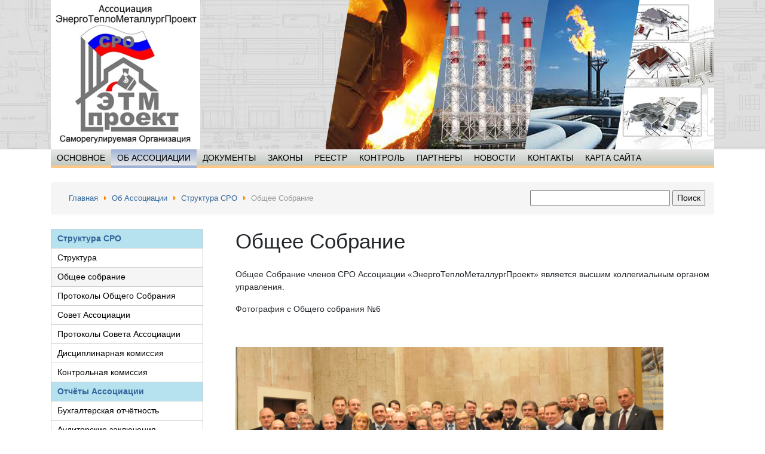

--- FILE ---
content_type: text/html; charset=UTF-8
request_url: https://www.etm-proekt.ru/ob-assotsiatsii/struktura-sro/obshchee-sobranie/
body_size: 3442
content:

<!DOCTYPE html>
<html lang="ru">
<head>
    <meta http-equiv="X-UA-Compatible" content="IE=Edge">
    <meta name="viewport" content="width=device-width, initial-scale=1">
    <meta name="theme-color" content="#999">

    <meta http-equiv="Content-Type" content="text/html; charset=UTF-8">
<meta name="description" content="Ассоциация Проектных строительных организаций 'ЭнергоТеплоМеталлургПроект' Саморегулируемая организация">
<link href="/bitrix/cache/css/s1/default/template_ad71904d8e702ac07cce49789cd4c2bc/template_ad71904d8e702ac07cce49789cd4c2bc_v1.css?1746515789183543" type="text/css"  data-template-style="true" rel="stylesheet" >
<script>var _ba = _ba || []; _ba.push(["aid", "1ef8b19554f20d6018b1bd7266c528be"]); _ba.push(["host", "www.etm-proekt.ru"]); (function() {var ba = document.createElement("script"); ba.type = "text/javascript"; ba.async = true;ba.src = (document.location.protocol == "https:" ? "https://" : "http://") + "bitrix.info/ba.js";var s = document.getElementsByTagName("script")[0];s.parentNode.insertBefore(ba, s);})();</script>


    <title>Общее Собрание                - ЭнергоТеплоМеталлургПроект            </title>
    <link href="/local/templates/default/img/favicon.ico" rel="icon" type="image/x-icon">
    <link href="/local/templates/default/img/favicon.ico" rel="shortcut icon">
    <link href="/local/templates/default/dist/template.css" rel="stylesheet">
</head>
<body>
<div id="header-wrapper">
    <div id="header" class="container">
        <div class="header-content">
            <div class="row h-100">
                <div class="col-sm-6 col-lg-4">
                    <a class="header-logo" href="/">
                        <img src="/local/templates/default/img/header_logo.png">
                    </a>
                </div>
                <div class="col-sm-6 col-lg-8">
                    <div class="header-right">
                    </div>
                </div>
            </div>
        </div>
    </div>
</div>
<div class="container">
    


<div id="top-menu">
    <div class="top-nav-impostor">

    </div>
    <div class='top-nav'>
                                <a class="item" href='/'>Основное</a>
                                        <a href='/ob-assotsiatsii/' class='item selected'>Об ассоциации</a>
                                        <a class="item" href='/dokuments/'>Документы</a>
                                        <a class="item" href='/zakony/'>Законы</a>
                                        <a class="item" href='/reestr-chlenov-assotsiatsii/'>Реестр</a>
                                        <a class="item" href='/kontrol/index.php'>Контроль</a>
                                        <a class="item" href='/partners/'>Партнеры</a>
                                        <a class="item" href='/news/'>Новости</a>
                                        <a class="item" href='/contacts/'>Контакты</a>
                                        <a class="item" href='/karta-sayta/'>Карта сайта</a>
                    </div>
</div>
<div class="bread-search mt-4">
    <div id="breadcrumb" class="">
        <link href="/bitrix/css/main/font-awesome.css?154763678828777" type="text/css" rel="stylesheet" />
<div class="bread-crumb" itemprop="http://schema.org/breadcrumb" itemscope itemtype="http://schema.org/BreadcrumbList">
			<div class="bread-crumb-item" id="bx_breadcrumb_0" itemprop="itemListElement" itemscope itemtype="http://schema.org/ListItem">
				
				<a href="/" title="Главная" itemprop="url">
					<span itemprop="name">Главная</span>
				</a>
				<meta itemprop="position" content="1" />
			</div>
			<div class="bread-crumb-item" id="bx_breadcrumb_1" itemprop="itemListElement" itemscope itemtype="http://schema.org/ListItem">
				<i class="fa fa-caret-right"></i>
				<a href="/ob-assotsiatsii/" title="Об Ассоциации" itemprop="url">
					<span itemprop="name">Об Ассоциации</span>
				</a>
				<meta itemprop="position" content="2" />
			</div>
			<div class="bread-crumb-item" id="bx_breadcrumb_2" itemprop="itemListElement" itemscope itemtype="http://schema.org/ListItem">
				<i class="fa fa-caret-right"></i>
				<a href="/ob-assotsiatsii/struktura-sro/" title="Структура СРО" itemprop="url">
					<span itemprop="name">Структура СРО</span>
				</a>
				<meta itemprop="position" content="3" />
			</div>
			<div class="bread-crumb-item" itemprop="itemListElement" itemscope itemtype="http://schema.org/ListItem">
				<i class="fa fa-caret-right"></i>
				<span itemprop="name">Общее Собрание</span>
				<meta itemprop="position" content="4" />
			</div><div style="clear:both"></div></div>    </div>
<div class="">
<div class="search-form d-flex justify-content-center m-auto">
<form action="/search/">
	<input type="text" name="q" value="" size="27" maxlength="100" />&nbsp;<input name="s" type="submit" value="Поиск" />
</form>
</div></div>
</div>
    <div id="main-section" class="mt-4 ">
                <div class="row">
            <div class="col-sm-3">

                <div class="mb-4">
                    
<div class='left-nav list-group'>
                <span class="item list-group-item item-header">Структура СРО</span>
    
                        <a class="item list-group-item" href='/ob-assotsiatsii/struktura-sro/struktura/'>Структура</a>
            
                        <a href='/ob-assotsiatsii/struktura-sro/obshchee-sobranie/' class='item list-group-item selected'>Общее собрание</a>
            
                        <a class="item list-group-item" href='/ob-assotsiatsii/struktura-sro/protokoly-obshchego-sobraniya/'>Протоколы Общего Собрания</a>
            
                        <a class="item list-group-item" href='/ob-assotsiatsii/struktura-sro/sovet-assotsiatsii/'>Совет Ассоциации</a>
            
                        <a class="item list-group-item" href='/ob-assotsiatsii/struktura-sro/protokoly-soveta/'>Протоколы Совета Ассоциации</a>
            
                        <a class="item list-group-item" href='/ob-assotsiatsii/struktura-sro/distsiplinarnyy-komitet/'>Дисциплинарная комиссия</a>
            
                        <a class="item list-group-item" href='/ob-assotsiatsii/struktura-sro/kontrolnaya-komissiya/'>Контрольная комиссия</a>
            
            <span class="item list-group-item item-header">Отчёты Ассоциации</span>
    
                        <a class="item list-group-item" href='/ob-assotsiatsii/otchyety-assotsiatsii/auditorskie-zaklyucheniya/'>Бухгалтерская отчётность</a>
            
                        <a class="item list-group-item" href='/ob-assotsiatsii/otchyety-assotsiatsii/auditorskie-zaklyucheniya/'>Аудиторские заключения</a>
            
                        <a class="item list-group-item" href='/ob-assotsiatsii/otchyety-assotsiatsii/otchety-v-ministerstvo-yustitsii-rf/'>Отчеты в Минюст РФ</a>
            
                        <a class="item list-group-item" href='/ob-assotsiatsii/otchyety-assotsiatsii/otchet-o-deyatelnosti-chlenov-assotsiatsii/'>Отчет о деятельности членов</a>
            
            <span class="item list-group-item item-header">Предложения членов Ассоциации</span>
    
                        <a class="item list-group-item" href='/ob-assotsiatsii/predlozheniya-chlenov-assotsiatsii/'>Предложения членов Ассоциации</a>
            
</div>
                    <div class="mt-4">
                                            </div>

                </div>
            </div>
            <div class="col-sm-9">
                <div class="page-content pb-5 pl-sm-4">
        
                                            <h1 class="mb-4">Общее Собрание</h1>
                    










<p>
	 Общее Собрание членов СРО Ассоциации «ЭнергоТеплоМеталлургПроект» является высшим коллегиальным органом управления.
</p>
<p>
	 Фотография с Общего собрания №6&nbsp;
</p>
<p>
 <br>
</p>
<p>
 <img alt="Foto 6 OS.jpg" src="/upload/medialibrary/200/200cb955bd07d0e6e26b4b90e4ce094c.jpg" title="Foto 6 OS.jpg" width="716" height="360" align="middle"><br>
</p>
<p>
</p>
<p>
 <span style="font-size: 8pt;">Последние изменения: 2015-08-19 13:34:51</span><br>
 <span style="font-size: 8pt;">
	Документ создан:2014-09-17 11:25:53 </span>
</p>
 <br>                </div>
                </div>
            </div>
        </div>
    </div>
    <div id="footer" >
        <div class="container">
            <div class="row">
                <div class="col-sm-3 col-3">
                    <div class="footer-logo mb-3">
                        <img src="/local/templates/default/img/footer_logo.png">
                    </div>
                </div>
                <div class="col-sm-6 col-9">
                    <div class="text-center">
                        <span style="font-size: 9pt;">Ассоциация</span><br>
 <span style="font-size: 9pt;"> </span><span style="font-size: 9pt;"> Проектных строительных организаций</span><br>
 <span style="font-size: 9pt;"> </span><span style="font-size: 9pt;">
"ЭнергоТеплоМеталлургПроект"</span><br>
 <span style="font-size: 9pt;"> </span><span style="font-size: 9pt;">
Саморегулируемая организация</span><br>
 <br>
 <strong>127422, г. Москва, ул. Тимирязевская, 1, стр. 2, офис 2303 <br>тел. (499) 641-59-48 e-mail: <a href="mailto:mail@etm-proekt.ru"> mail@etm-proekt.ru </a></strong>                    </div>
                </div>
                <div class="col-sm-3 mt-3">
                    <div class="yandexm">
                        <!-- Yandex.Metrika informer -->
                        <a href="http://metrika.yandex.ru/stat/?id=23320522&amp;from=informer"
                           target="_blank" rel="nofollow">
                            <img src="https://bs.yandex.ru/informer/23320522/1_1_FFFFFFFF_FAF0E6FF_0_pageviews"
                                 style="width:80px; height:15px; border:0;"
                                 alt="Яндекс.Метрика" title="Яндекс.Метрика: данные за сегодня (просмотры)" />
                        </a>
                        <!-- /Yandex.Metrika informer -->
                    </div>
                </div>
            </div>
            <div class="mt-4 text-center">
                
<div class="banners">
                    <a class="banner-item" id="bx_3218110189_6" href="http://nopriz.ru/">
            <img src="/upload/iblock/a68/a6837f81dcfee7f4b2a67e0fee9bdae1.jpg"
        </a>
                    <a class="banner-item" id="bx_3218110189_10" href="http://www.gosnadzor.ru">
            <img src="/upload/iblock/362/3621570f54fabcb76ad9bf706a521fd0.jpg"
        </a>
        <div
</div>
            </div>
        </div>
    </div>
</body>
</html>

--- FILE ---
content_type: text/css
request_url: https://www.etm-proekt.ru/bitrix/cache/css/s1/default/template_ad71904d8e702ac07cce49789cd4c2bc/template_ad71904d8e702ac07cce49789cd4c2bc_v1.css?1746515789183543
body_size: 34340
content:


/* Start:/bitrix/templates/.default/components/bitrix/breadcrumb/default1/style.min.css?1553606204467*/
.bx-breadcrumb{margin:10px 0}.bx-breadcrumb i{color:#b5bdc2;line-height:13px;font-size:12px;vertical-align:middle;margin-right:5px}.bx-breadcrumb .bx-breadcrumb-item{float:left;margin-bottom:10px;white-space:nowrap;line-height:13px;vertical-align:middle;margin-right:10px}.bx-breadcrumb .bx-breadcrumb-item span{font-family:"Open Sans",Arial,"Helvetica Neue",Helvetica,sans-serif;font-size:13px;white-space:normal}.bx-breadcrumb .bx-breadcrumb-item a{border-bottom:0}
/* End */


/* Start:/local/templates/default/styles.css?1630329183182624*/
/*!
 * Bootstrap v4.2.1 (https://getbootstrap.com/)
 * Copyright 2011-2018 The Bootstrap Authors
 * Copyright 2011-2018 Twitter, Inc.
 * Licensed under MIT (https://github.com/twbs/bootstrap/blob/master/LICENSE)
 */
:root {
    --blue: #336699;
    --indigo: #6610f2;
    --purple: #6f42c1;
    --pink: #e83e8c;
    --red: #dc3545;
    --orange: #fd7e14;
    --yellow: #ffc107;
    --green: #28a745;
    --teal: #20c997;
    --cyan: #17a2b8;
    --white: #fff;
    --gray: #999;
    --gray-dark: #343a40;
    --primary: #336699;
    --secondary: #999;
    --success: #28a745;
    --info: #17a2b8;
    --warning: #ffc107;
    --danger: #dc3545;
    --light: #f8f9fa;
    --dark: #343a40;
    --breakpoint-xs: 0;
    --breakpoint-sm: 576px;
    --breakpoint-md: 768px;
    --breakpoint-lg: 992px;
    --breakpoint-xl: 1200px;
    --font-family-sans-serif: -apple-system, BlinkMacSystemFont, "Segoe UI", Roboto, "Helvetica Neue", Arial, "Noto Sans", sans-serif, "Apple Color Emoji", "Segoe UI Emoji", "Segoe UI Symbol", "Noto Color Emoji";
    --font-family-monospace: SFMono-Regular, Menlo, Monaco, Consolas, "Liberation Mono", "Courier New", monospace; }

*,
*::before,
*::after {
    box-sizing: border-box; }

html {
    font-family: sans-serif;
    line-height: 1.15;
    -webkit-text-size-adjust: 100%;
    -webkit-tap-highlight-color: rgba(0, 0, 0, 0); }

article, aside, figcaption, figure, footer, header, hgroup, main, nav, section {
    display: block; }

body {
    margin: 0;
    font-family: -apple-system, BlinkMacSystemFont, "Segoe UI", Roboto, "Helvetica Neue", Arial, "Noto Sans", sans-serif, "Apple Color Emoji", "Segoe UI Emoji", "Segoe UI Symbol", "Noto Color Emoji";
    font-size: 0.875rem;
    font-weight: 400;
    line-height: 1.5;
    color: #212529;
    text-align: left;
    background-color: #fff; }

[tabindex="-1"]:focus {
    outline: 0 !important; }

hr {
    box-sizing: content-box;
    height: 0;
    overflow: visible; }

h1, h2, h3, h4, h5, h6 {
    margin-top: 0;
    margin-bottom: 0.5rem; }

p {
    margin-top: 0;
    margin-bottom: 1rem; }

abbr[title],
abbr[data-original-title] {
    text-decoration: underline;
    text-decoration: underline dotted;
    cursor: help;
    border-bottom: 0;
    text-decoration-skip-ink: none; }

address {
    margin-bottom: 1rem;
    font-style: normal;
    line-height: inherit; }

ol,
ul,
dl {
    margin-top: 0;
    margin-bottom: 1rem; }

ol ol,
ul ul,
ol ul,
ul ol {
    margin-bottom: 0; }

dt {
    font-weight: 700; }

dd {
    margin-bottom: .5rem;
    margin-left: 0; }

blockquote {
    margin: 0 0 1rem; }

b,
strong {
    font-weight: bolder; }

small {
    font-size: 80%; }

sub,
sup {
    position: relative;
    font-size: 75%;
    line-height: 0;
    vertical-align: baseline; }

sub {
    bottom: -.25em; }

sup {
    top: -.5em; }

a {
    color: #336699;
    text-decoration: none;
    background-color: transparent; }
a:hover {
    color: #204060;
    text-decoration: underline; }

a:not([href]):not([tabindex]) {
    color: inherit;
    text-decoration: none; }
a:not([href]):not([tabindex]):hover, a:not([href]):not([tabindex]):focus {
    color: inherit;
    text-decoration: none; }
a:not([href]):not([tabindex]):focus {
    outline: 0; }

pre,
code,
kbd,
samp {
    font-family: SFMono-Regular, Menlo, Monaco, Consolas, "Liberation Mono", "Courier New", monospace;
    font-size: 1em; }

pre {
    margin-top: 0;
    margin-bottom: 1rem;
    overflow: auto; }

figure {
    margin: 0 0 1rem; }

img {
    vertical-align: middle;
    border-style: none; }

svg {
    overflow: hidden;
    vertical-align: middle; }

table {
    border-collapse: collapse; }

caption {
    padding-top: 0.75rem;
    padding-bottom: 0.75rem;
    color: #999;
    text-align: left;
    caption-side: bottom; }

th {
    text-align: inherit; }

label {
    display: inline-block;
    margin-bottom: 0.5rem; }

button {
    border-radius: 0; }

button:focus {
    outline: 1px dotted;
    outline: 5px auto -webkit-focus-ring-color; }

input,
button,
select,
optgroup,
textarea {
    margin: 0;
    font-family: inherit;
    font-size: inherit;
    line-height: inherit; }

button,
input {
    overflow: visible; }

button,
select {
    text-transform: none; }

button,
[type="button"],
[type="reset"],
[type="submit"] {
    -webkit-appearance: button; }

button::-moz-focus-inner,
[type="button"]::-moz-focus-inner,
[type="reset"]::-moz-focus-inner,
[type="submit"]::-moz-focus-inner {
    padding: 0;
    border-style: none; }

input[type="radio"],
input[type="checkbox"] {
    box-sizing: border-box;
    padding: 0; }

input[type="date"],
input[type="time"],
input[type="datetime-local"],
input[type="month"] {
    -webkit-appearance: listbox; }

textarea {
    overflow: auto;
    resize: vertical; }

fieldset {
    min-width: 0;
    padding: 0;
    margin: 0;
    border: 0; }

legend {
    display: block;
    width: 100%;
    max-width: 100%;
    padding: 0;
    margin-bottom: .5rem;
    font-size: 1.5rem;
    line-height: inherit;
    color: inherit;
    white-space: normal; }

progress {
    vertical-align: baseline; }

[type="number"]::-webkit-inner-spin-button,
[type="number"]::-webkit-outer-spin-button {
    height: auto; }

[type="search"] {
    outline-offset: -2px;
    -webkit-appearance: none; }

[type="search"]::-webkit-search-decoration {
    -webkit-appearance: none; }

::-webkit-file-upload-button {
    font: inherit;
    -webkit-appearance: button; }

output {
    display: inline-block; }

summary {
    display: list-item;
    cursor: pointer; }

template {
    display: none; }

[hidden] {
    display: none !important; }

h1, h2, h3, h4, h5, h6,
.h1, .h2, .h3, .h4, .h5, .h6 {
    margin-bottom: 0.5rem;
    font-family: inherit;
    font-weight: 500;
    line-height: 1.2;
    color: inherit; }

h1, .h1 {
    font-size: 2.1875rem; }

h2, .h2 {
    font-size: 1.75rem; }

h3, .h3 {
    font-size: 1.53125rem; }

h4, .h4 {
    font-size: 1.3125rem; }

h5, .h5 {
    font-size: 1.09375rem; }

h6, .h6 {
    font-size: 0.875rem; }

.lead {
    font-size: 1.09375rem;
    font-weight: 300; }

.display-1 {
    font-size: 6rem;
    font-weight: 300;
    line-height: 1.2; }

.display-2 {
    font-size: 5.5rem;
    font-weight: 300;
    line-height: 1.2; }

.display-3 {
    font-size: 4.5rem;
    font-weight: 300;
    line-height: 1.2; }

.display-4 {
    font-size: 3.5rem;
    font-weight: 300;
    line-height: 1.2; }

hr {
    margin-top: 1rem;
    margin-bottom: 1rem;
    border: 0;
    border-top: 1px solid rgba(0, 0, 0, 0.1); }

small,
.small {
    font-size: 80%;
    font-weight: 400; }

mark,
.mark {
    padding: 0.2em;
    background-color: #fcf8e3; }

.list-unstyled {
    padding-left: 0;
    list-style: none; }

.list-inline {
    padding-left: 0;
    list-style: none; }

.list-inline-item {
    display: inline-block; }
.list-inline-item:not(:last-child) {
    margin-right: 0.5rem; }

.initialism {
    font-size: 90%;
    text-transform: uppercase; }

.blockquote {
    margin-bottom: 1rem;
    font-size: 1.09375rem; }

.blockquote-footer {
    display: block;
    font-size: 80%;
    color: #999; }
.blockquote-footer::before {
    content: "\2014\00A0"; }

.img-fluid {
    max-width: 100%;
    height: auto; }

.img-thumbnail {
    padding: 0.25rem;
    background-color: #fff;
    border: 1px solid #dee2e6;
    border-radius: 0;
    max-width: 100%;
    height: auto; }

.figure {
    display: inline-block; }

.figure-img {
    margin-bottom: 0.5rem;
    line-height: 1; }

.figure-caption {
    font-size: 90%;
    color: #999; }

code {
    font-size: 87.5%;
    color: #e83e8c;
    word-break: break-word; }
a > code {
    color: inherit; }

kbd {
    padding: 0.2rem 0.4rem;
    font-size: 87.5%;
    color: #fff;
    background-color: #212529;
    border-radius: 0; }
kbd kbd {
    padding: 0;
    font-size: 100%;
    font-weight: 700; }

pre {
    display: block;
    font-size: 87.5%;
    color: #212529; }
pre code {
    font-size: inherit;
    color: inherit;
    word-break: normal; }

.pre-scrollable {
    max-height: 340px;
    overflow-y: scroll; }

.container {
    width: 100%;
    padding-right: 15px;
    padding-left: 15px;
    margin-right: auto;
    margin-left: auto; }
@media (min-width: 576px) {
    .container {
        max-width: 540px; } }
@media (min-width: 768px) {
    .container {
        max-width: 720px; } }
@media (min-width: 992px) {
    .container {
        max-width: 960px; } }
@media (min-width: 1200px) {
    .container {
        max-width: 1140px; } }

.container-fluid {
    width: 100%;
    padding-right: 15px;
    padding-left: 15px;
    margin-right: auto;
    margin-left: auto; }

.row {
    display: flex;
    flex-wrap: wrap;
    margin-right: -15px;
    margin-left: -15px; }

.no-gutters {
    margin-right: 0;
    margin-left: 0; }
.no-gutters > .col,
.no-gutters > [class*="col-"] {
    padding-right: 0;
    padding-left: 0; }

.col-1, .col-2, .col-3, .col-4, .col-5, .col-6, .col-7, .col-8, .col-9, .col-10, .col-11, .col-12, .col,
.col-auto, .col-sm-1, .col-sm-2, .col-sm-3, .col-sm-4, .col-sm-5, .col-sm-6, .col-sm-7, .col-sm-8, .col-sm-9, .col-sm-10, .col-sm-11, .col-sm-12, .col-sm,
.col-sm-auto, .col-md-1, .col-md-2, .col-md-3, .col-md-4, .col-md-5, .col-md-6, .col-md-7, .col-md-8, .col-md-9, .col-md-10, .col-md-11, .col-md-12, .col-md,
.col-md-auto, .col-lg-1, .col-lg-2, .col-lg-3, .col-lg-4, .col-lg-5, .col-lg-6, .col-lg-7, .col-lg-8, .col-lg-9, .col-lg-10, .col-lg-11, .col-lg-12, .col-lg,
.col-lg-auto, .col-xl-1, .col-xl-2, .col-xl-3, .col-xl-4, .col-xl-5, .col-xl-6, .col-xl-7, .col-xl-8, .col-xl-9, .col-xl-10, .col-xl-11, .col-xl-12, .col-xl,
.col-xl-auto {
    position: relative;
    width: 100%;
    padding-right: 15px;
    padding-left: 15px; }

.col {
    flex-basis: 0;
    flex-grow: 1;
    max-width: 100%; }

.col-auto {
    flex: 0 0 auto;
    width: auto;
    max-width: 100%; }

.col-1 {
    flex: 0 0 8.33333%;
    max-width: 8.33333%; }

.col-2 {
    flex: 0 0 16.66667%;
    max-width: 16.66667%; }

.col-3 {
    flex: 0 0 25%;
    max-width: 25%; }

.col-4 {
    flex: 0 0 33.33333%;
    max-width: 33.33333%; }

.col-5 {
    flex: 0 0 41.66667%;
    max-width: 41.66667%; }

.col-6 {
    flex: 0 0 50%;
    max-width: 50%; }

.col-7 {
    flex: 0 0 58.33333%;
    max-width: 58.33333%; }

.col-8 {
    flex: 0 0 66.66667%;
    max-width: 66.66667%; }

.col-9 {
    flex: 0 0 75%;
    max-width: 75%; }

.col-10 {
    flex: 0 0 83.33333%;
    max-width: 83.33333%; }

.col-11 {
    flex: 0 0 91.66667%;
    max-width: 91.66667%; }

.col-12 {
    flex: 0 0 100%;
    max-width: 100%; }

.order-first {
    order: -1; }

.order-last {
    order: 13; }

.order-0 {
    order: 0; }

.order-1 {
    order: 1; }

.order-2 {
    order: 2; }

.order-3 {
    order: 3; }

.order-4 {
    order: 4; }

.order-5 {
    order: 5; }

.order-6 {
    order: 6; }

.order-7 {
    order: 7; }

.order-8 {
    order: 8; }

.order-9 {
    order: 9; }

.order-10 {
    order: 10; }

.order-11 {
    order: 11; }

.order-12 {
    order: 12; }

.offset-1 {
    margin-left: 8.33333%; }

.offset-2 {
    margin-left: 16.66667%; }

.offset-3 {
    margin-left: 25%; }

.offset-4 {
    margin-left: 33.33333%; }

.offset-5 {
    margin-left: 41.66667%; }

.offset-6 {
    margin-left: 50%; }

.offset-7 {
    margin-left: 58.33333%; }

.offset-8 {
    margin-left: 66.66667%; }

.offset-9 {
    margin-left: 75%; }

.offset-10 {
    margin-left: 83.33333%; }

.offset-11 {
    margin-left: 91.66667%; }

@media (min-width: 576px) {
    .col-sm {
        flex-basis: 0;
        flex-grow: 1;
        max-width: 100%; }
    .col-sm-auto {
        flex: 0 0 auto;
        width: auto;
        max-width: 100%; }
    .col-sm-1 {
        flex: 0 0 8.33333%;
        max-width: 8.33333%; }
    .col-sm-2 {
        flex: 0 0 16.66667%;
        max-width: 16.66667%; }
    .col-sm-3 {
        flex: 0 0 25%;
        max-width: 25%; }
    .col-sm-4 {
        flex: 0 0 33.33333%;
        max-width: 33.33333%; }
    .col-sm-5 {
        flex: 0 0 41.66667%;
        max-width: 41.66667%; }
    .col-sm-6 {
        flex: 0 0 50%;
        max-width: 50%; }
    .col-sm-7 {
        flex: 0 0 58.33333%;
        max-width: 58.33333%; }
    .col-sm-8 {
        flex: 0 0 66.66667%;
        max-width: 66.66667%; }
    .col-sm-9 {
        flex: 0 0 75%;
        max-width: 75%; }
    .col-sm-10 {
        flex: 0 0 83.33333%;
        max-width: 83.33333%; }
    .col-sm-11 {
        flex: 0 0 91.66667%;
        max-width: 91.66667%; }
    .col-sm-12 {
        flex: 0 0 100%;
        max-width: 100%; }
    .order-sm-first {
        order: -1; }
    .order-sm-last {
        order: 13; }
    .order-sm-0 {
        order: 0; }
    .order-sm-1 {
        order: 1; }
    .order-sm-2 {
        order: 2; }
    .order-sm-3 {
        order: 3; }
    .order-sm-4 {
        order: 4; }
    .order-sm-5 {
        order: 5; }
    .order-sm-6 {
        order: 6; }
    .order-sm-7 {
        order: 7; }
    .order-sm-8 {
        order: 8; }
    .order-sm-9 {
        order: 9; }
    .order-sm-10 {
        order: 10; }
    .order-sm-11 {
        order: 11; }
    .order-sm-12 {
        order: 12; }
    .offset-sm-0 {
        margin-left: 0; }
    .offset-sm-1 {
        margin-left: 8.33333%; }
    .offset-sm-2 {
        margin-left: 16.66667%; }
    .offset-sm-3 {
        margin-left: 25%; }
    .offset-sm-4 {
        margin-left: 33.33333%; }
    .offset-sm-5 {
        margin-left: 41.66667%; }
    .offset-sm-6 {
        margin-left: 50%; }
    .offset-sm-7 {
        margin-left: 58.33333%; }
    .offset-sm-8 {
        margin-left: 66.66667%; }
    .offset-sm-9 {
        margin-left: 75%; }
    .offset-sm-10 {
        margin-left: 83.33333%; }
    .offset-sm-11 {
        margin-left: 91.66667%; } }

@media (min-width: 768px) {
    .col-md {
        flex-basis: 0;
        flex-grow: 1;
        max-width: 100%; }
    .col-md-auto {
        flex: 0 0 auto;
        width: auto;
        max-width: 100%; }
    .col-md-1 {
        flex: 0 0 8.33333%;
        max-width: 8.33333%; }
    .col-md-2 {
        flex: 0 0 16.66667%;
        max-width: 16.66667%; }
    .col-md-3 {
        flex: 0 0 25%;
        max-width: 25%; }
    .col-md-4 {
        flex: 0 0 33.33333%;
        max-width: 33.33333%; }
    .col-md-5 {
        flex: 0 0 41.66667%;
        max-width: 41.66667%; }
    .col-md-6 {
        flex: 0 0 50%;
        max-width: 50%; }
    .col-md-7 {
        flex: 0 0 58.33333%;
        max-width: 58.33333%; }
    .col-md-8 {
        flex: 0 0 66.66667%;
        max-width: 66.66667%; }
    .col-md-9 {
        flex: 0 0 75%;
        max-width: 75%; }
    .col-md-10 {
        flex: 0 0 83.33333%;
        max-width: 83.33333%; }
    .col-md-11 {
        flex: 0 0 91.66667%;
        max-width: 91.66667%; }
    .col-md-12 {
        flex: 0 0 100%;
        max-width: 100%; }
    .order-md-first {
        order: -1; }
    .order-md-last {
        order: 13; }
    .order-md-0 {
        order: 0; }
    .order-md-1 {
        order: 1; }
    .order-md-2 {
        order: 2; }
    .order-md-3 {
        order: 3; }
    .order-md-4 {
        order: 4; }
    .order-md-5 {
        order: 5; }
    .order-md-6 {
        order: 6; }
    .order-md-7 {
        order: 7; }
    .order-md-8 {
        order: 8; }
    .order-md-9 {
        order: 9; }
    .order-md-10 {
        order: 10; }
    .order-md-11 {
        order: 11; }
    .order-md-12 {
        order: 12; }
    .offset-md-0 {
        margin-left: 0; }
    .offset-md-1 {
        margin-left: 8.33333%; }
    .offset-md-2 {
        margin-left: 16.66667%; }
    .offset-md-3 {
        margin-left: 25%; }
    .offset-md-4 {
        margin-left: 33.33333%; }
    .offset-md-5 {
        margin-left: 41.66667%; }
    .offset-md-6 {
        margin-left: 50%; }
    .offset-md-7 {
        margin-left: 58.33333%; }
    .offset-md-8 {
        margin-left: 66.66667%; }
    .offset-md-9 {
        margin-left: 75%; }
    .offset-md-10 {
        margin-left: 83.33333%; }
    .offset-md-11 {
        margin-left: 91.66667%; } }

@media (min-width: 992px) {
    .col-lg {
        flex-basis: 0;
        flex-grow: 1;
        max-width: 100%; }
    .col-lg-auto {
        flex: 0 0 auto;
        width: auto;
        max-width: 100%; }
    .col-lg-1 {
        flex: 0 0 8.33333%;
        max-width: 8.33333%; }
    .col-lg-2 {
        flex: 0 0 16.66667%;
        max-width: 16.66667%; }
    .col-lg-3 {
        flex: 0 0 25%;
        max-width: 25%; }
    .col-lg-4 {
        flex: 0 0 33.33333%;
        max-width: 33.33333%; }
    .col-lg-5 {
        flex: 0 0 41.66667%;
        max-width: 41.66667%; }
    .col-lg-6 {
        flex: 0 0 50%;
        max-width: 50%; }
    .col-lg-7 {
        flex: 0 0 58.33333%;
        max-width: 58.33333%; }
    .col-lg-8 {
        flex: 0 0 66.66667%;
        max-width: 66.66667%; }
    .col-lg-9 {
        flex: 0 0 75%;
        max-width: 75%; }
    .col-lg-10 {
        flex: 0 0 83.33333%;
        max-width: 83.33333%; }
    .col-lg-11 {
        flex: 0 0 91.66667%;
        max-width: 91.66667%; }
    .col-lg-12 {
        flex: 0 0 100%;
        max-width: 100%; }
    .order-lg-first {
        order: -1; }
    .order-lg-last {
        order: 13; }
    .order-lg-0 {
        order: 0; }
    .order-lg-1 {
        order: 1; }
    .order-lg-2 {
        order: 2; }
    .order-lg-3 {
        order: 3; }
    .order-lg-4 {
        order: 4; }
    .order-lg-5 {
        order: 5; }
    .order-lg-6 {
        order: 6; }
    .order-lg-7 {
        order: 7; }
    .order-lg-8 {
        order: 8; }
    .order-lg-9 {
        order: 9; }
    .order-lg-10 {
        order: 10; }
    .order-lg-11 {
        order: 11; }
    .order-lg-12 {
        order: 12; }
    .offset-lg-0 {
        margin-left: 0; }
    .offset-lg-1 {
        margin-left: 8.33333%; }
    .offset-lg-2 {
        margin-left: 16.66667%; }
    .offset-lg-3 {
        margin-left: 25%; }
    .offset-lg-4 {
        margin-left: 33.33333%; }
    .offset-lg-5 {
        margin-left: 41.66667%; }
    .offset-lg-6 {
        margin-left: 50%; }
    .offset-lg-7 {
        margin-left: 58.33333%; }
    .offset-lg-8 {
        margin-left: 66.66667%; }
    .offset-lg-9 {
        margin-left: 75%; }
    .offset-lg-10 {
        margin-left: 83.33333%; }
    .offset-lg-11 {
        margin-left: 91.66667%; } }

@media (min-width: 1200px) {
    .col-xl {
        flex-basis: 0;
        flex-grow: 1;
        max-width: 100%; }
    .col-xl-auto {
        flex: 0 0 auto;
        width: auto;
        max-width: 100%; }
    .col-xl-1 {
        flex: 0 0 8.33333%;
        max-width: 8.33333%; }
    .col-xl-2 {
        flex: 0 0 16.66667%;
        max-width: 16.66667%; }
    .col-xl-3 {
        flex: 0 0 25%;
        max-width: 25%; }
    .col-xl-4 {
        flex: 0 0 33.33333%;
        max-width: 33.33333%; }
    .col-xl-5 {
        flex: 0 0 41.66667%;
        max-width: 41.66667%; }
    .col-xl-6 {
        flex: 0 0 50%;
        max-width: 50%; }
    .col-xl-7 {
        flex: 0 0 58.33333%;
        max-width: 58.33333%; }
    .col-xl-8 {
        flex: 0 0 66.66667%;
        max-width: 66.66667%; }
    .col-xl-9 {
        flex: 0 0 75%;
        max-width: 75%; }
    .col-xl-10 {
        flex: 0 0 83.33333%;
        max-width: 83.33333%; }
    .col-xl-11 {
        flex: 0 0 91.66667%;
        max-width: 91.66667%; }
    .col-xl-12 {
        flex: 0 0 100%;
        max-width: 100%; }
    .order-xl-first {
        order: -1; }
    .order-xl-last {
        order: 13; }
    .order-xl-0 {
        order: 0; }
    .order-xl-1 {
        order: 1; }
    .order-xl-2 {
        order: 2; }
    .order-xl-3 {
        order: 3; }
    .order-xl-4 {
        order: 4; }
    .order-xl-5 {
        order: 5; }
    .order-xl-6 {
        order: 6; }
    .order-xl-7 {
        order: 7; }
    .order-xl-8 {
        order: 8; }
    .order-xl-9 {
        order: 9; }
    .order-xl-10 {
        order: 10; }
    .order-xl-11 {
        order: 11; }
    .order-xl-12 {
        order: 12; }
    .offset-xl-0 {
        margin-left: 0; }
    .offset-xl-1 {
        margin-left: 8.33333%; }
    .offset-xl-2 {
        margin-left: 16.66667%; }
    .offset-xl-3 {
        margin-left: 25%; }
    .offset-xl-4 {
        margin-left: 33.33333%; }
    .offset-xl-5 {
        margin-left: 41.66667%; }
    .offset-xl-6 {
        margin-left: 50%; }
    .offset-xl-7 {
        margin-left: 58.33333%; }
    .offset-xl-8 {
        margin-left: 66.66667%; }
    .offset-xl-9 {
        margin-left: 75%; }
    .offset-xl-10 {
        margin-left: 83.33333%; }
    .offset-xl-11 {
        margin-left: 91.66667%; } }

.table {
    width: 100%;
    margin-bottom: 1rem;
    background-color: transparent; }
.table th,
.table td {
    padding: 0.75rem;
    vertical-align: top;
    border-top: 1px solid #dee2e6; }
.table thead th {
    vertical-align: bottom;
    border-bottom: 2px solid #dee2e6; }
.table tbody + tbody {
    border-top: 2px solid #dee2e6; }
.table .table {
    background-color: #fff; }

.table-sm th,
.table-sm td {
    padding: 0.3rem; }

.table-bordered {
    border: 1px solid #dee2e6; }
.table-bordered th,
.table-bordered td {
    border: 1px solid #dee2e6; }
.table-bordered thead th,
.table-bordered thead td {
    border-bottom-width: 2px; }

.table-borderless th,
.table-borderless td,
.table-borderless thead th,
.table-borderless tbody + tbody {
    border: 0; }

.table-striped tbody tr:nth-of-type(odd) {
    background-color: rgba(0, 0, 0, 0.05); }

.table-hover tbody tr:hover {
    background-color: rgba(0, 0, 0, 0.075); }

.table-primary,
.table-primary > th,
.table-primary > td {
    background-color: #c6d4e2; }

.table-primary th,
.table-primary td,
.table-primary thead th,
.table-primary tbody + tbody {
    border-color: #95afca; }

.table-hover .table-primary:hover {
    background-color: #b5c7d9; }
.table-hover .table-primary:hover > td,
.table-hover .table-primary:hover > th {
    background-color: #b5c7d9; }

.table-secondary,
.table-secondary > th,
.table-secondary > td {
    background-color: #e2e2e2; }

.table-secondary th,
.table-secondary td,
.table-secondary thead th,
.table-secondary tbody + tbody {
    border-color: #cacaca; }

.table-hover .table-secondary:hover {
    background-color: #d5d5d5; }
.table-hover .table-secondary:hover > td,
.table-hover .table-secondary:hover > th {
    background-color: #d5d5d5; }

.table-success,
.table-success > th,
.table-success > td {
    background-color: #c3e6cb; }

.table-success th,
.table-success td,
.table-success thead th,
.table-success tbody + tbody {
    border-color: #8fd19e; }

.table-hover .table-success:hover {
    background-color: #b1dfbb; }
.table-hover .table-success:hover > td,
.table-hover .table-success:hover > th {
    background-color: #b1dfbb; }

.table-info,
.table-info > th,
.table-info > td {
    background-color: #bee5eb; }

.table-info th,
.table-info td,
.table-info thead th,
.table-info tbody + tbody {
    border-color: #86cfda; }

.table-hover .table-info:hover {
    background-color: #abdde5; }
.table-hover .table-info:hover > td,
.table-hover .table-info:hover > th {
    background-color: #abdde5; }

.table-warning,
.table-warning > th,
.table-warning > td {
    background-color: #ffeeba; }

.table-warning th,
.table-warning td,
.table-warning thead th,
.table-warning tbody + tbody {
    border-color: #ffdf7e; }

.table-hover .table-warning:hover {
    background-color: #ffe8a1; }
.table-hover .table-warning:hover > td,
.table-hover .table-warning:hover > th {
    background-color: #ffe8a1; }

.table-danger,
.table-danger > th,
.table-danger > td {
    background-color: #f5c6cb; }

.table-danger th,
.table-danger td,
.table-danger thead th,
.table-danger tbody + tbody {
    border-color: #ed969e; }

.table-hover .table-danger:hover {
    background-color: #f1b0b7; }
.table-hover .table-danger:hover > td,
.table-hover .table-danger:hover > th {
    background-color: #f1b0b7; }

.table-light,
.table-light > th,
.table-light > td {
    background-color: #fdfdfe; }

.table-light th,
.table-light td,
.table-light thead th,
.table-light tbody + tbody {
    border-color: #fbfcfc; }

.table-hover .table-light:hover {
    background-color: #ececf6; }
.table-hover .table-light:hover > td,
.table-hover .table-light:hover > th {
    background-color: #ececf6; }

.table-dark,
.table-dark > th,
.table-dark > td {
    background-color: #c6c8ca; }

.table-dark th,
.table-dark td,
.table-dark thead th,
.table-dark tbody + tbody {
    border-color: #95999c; }

.table-hover .table-dark:hover {
    background-color: #b9bbbe; }
.table-hover .table-dark:hover > td,
.table-hover .table-dark:hover > th {
    background-color: #b9bbbe; }

.table-active,
.table-active > th,
.table-active > td {
    background-color: rgba(0, 0, 0, 0.075); }

.table-hover .table-active:hover {
    background-color: rgba(0, 0, 0, 0.075); }
.table-hover .table-active:hover > td,
.table-hover .table-active:hover > th {
    background-color: rgba(0, 0, 0, 0.075); }

.table .thead-dark th {
    color: #fff;
    background-color: #212529;
    border-color: #32383e; }

.table .thead-light th {
    color: #495057;
    background-color: #e9ecef;
    border-color: #dee2e6; }

.table-dark {
    color: #fff;
    background-color: #212529; }
.table-dark th,
.table-dark td,
.table-dark thead th {
    border-color: #32383e; }
.table-dark.table-bordered {
    border: 0; }
.table-dark.table-striped tbody tr:nth-of-type(odd) {
    background-color: rgba(255, 255, 255, 0.05); }
.table-dark.table-hover tbody tr:hover {
    background-color: rgba(255, 255, 255, 0.075); }

@media (max-width: 575.98px) {
    .table-responsive-sm {
        display: block;
        width: 100%;
        overflow-x: auto;
        -webkit-overflow-scrolling: touch;
        -ms-overflow-style: -ms-autohiding-scrollbar; }
    .table-responsive-sm > .table-bordered {
        border: 0; } }

@media (max-width: 767.98px) {
    .table-responsive-md {
        display: block;
        width: 100%;
        overflow-x: auto;
        -webkit-overflow-scrolling: touch;
        -ms-overflow-style: -ms-autohiding-scrollbar; }
    .table-responsive-md > .table-bordered {
        border: 0; } }

@media (max-width: 991.98px) {
    .table-responsive-lg {
        display: block;
        width: 100%;
        overflow-x: auto;
        -webkit-overflow-scrolling: touch;
        -ms-overflow-style: -ms-autohiding-scrollbar; }
    .table-responsive-lg > .table-bordered {
        border: 0; } }

@media (max-width: 1199.98px) {
    .table-responsive-xl {
        display: block;
        width: 100%;
        overflow-x: auto;
        -webkit-overflow-scrolling: touch;
        -ms-overflow-style: -ms-autohiding-scrollbar; }
    .table-responsive-xl > .table-bordered {
        border: 0; } }

.table-responsive {
    display: block;
    width: 100%;
    overflow-x: auto;
    -webkit-overflow-scrolling: touch;
    -ms-overflow-style: -ms-autohiding-scrollbar; }
.table-responsive > .table-bordered {
    border: 0; }

.form-control {
    display: block;
    width: 100%;
    height: calc(2.0625rem + 2px);
    padding: 0.375rem 0.75rem;
    font-size: 0.875rem;
    font-weight: 400;
    line-height: 1.5;
    color: #495057;
    background-color: #fff;
    background-clip: padding-box;
    border: 1px solid #ced4da;
    border-radius: 0;
    transition: border-color 0.15s ease-in-out, box-shadow 0.15s ease-in-out; }
@media screen and (prefers-reduced-motion: reduce) {
    .form-control {
        transition: none; } }
.form-control::-ms-expand {
    background-color: transparent;
    border: 0; }
.form-control:focus {
    color: #495057;
    background-color: #fff;
    border-color: #79a6d2;
    outline: 0;
    box-shadow: none; }
.form-control::placeholder {
    color: #999;
    opacity: 1; }
.form-control:disabled, .form-control[readonly] {
    background-color: #e9ecef;
    opacity: 1; }

select.form-control:focus::-ms-value {
    color: #495057;
    background-color: #fff; }

.form-control-file,
.form-control-range {
    display: block;
    width: 100%; }

.col-form-label {
    padding-top: calc(0.375rem + 1px);
    padding-bottom: calc(0.375rem + 1px);
    margin-bottom: 0;
    font-size: inherit;
    line-height: 1.5; }

.col-form-label-lg {
    padding-top: calc(0.5rem + 1px);
    padding-bottom: calc(0.5rem + 1px);
    font-size: 1.09375rem;
    line-height: 1.5; }

.col-form-label-sm {
    padding-top: calc(0.25rem + 1px);
    padding-bottom: calc(0.25rem + 1px);
    font-size: 0.76563rem;
    line-height: 1.5; }

.form-control-plaintext {
    display: block;
    width: 100%;
    padding-top: 0.375rem;
    padding-bottom: 0.375rem;
    margin-bottom: 0;
    line-height: 1.5;
    color: #212529;
    background-color: transparent;
    border: solid transparent;
    border-width: 1px 0; }
.form-control-plaintext.form-control-sm, .form-control-plaintext.form-control-lg {
    padding-right: 0;
    padding-left: 0; }

.form-control-sm {
    height: calc(1.64844rem + 2px);
    padding: 0.25rem 0.5rem;
    font-size: 0.76563rem;
    line-height: 1.5;
    border-radius: 0; }

.form-control-lg {
    height: calc(2.64063rem + 2px);
    padding: 0.5rem 1rem;
    font-size: 1.09375rem;
    line-height: 1.5;
    border-radius: 0; }

select.form-control[size], select.form-control[multiple] {
    height: auto; }

textarea.form-control {
    height: auto; }

.form-group {
    margin-bottom: 1rem; }

.form-text {
    display: block;
    margin-top: 0.25rem; }

.form-row {
    display: flex;
    flex-wrap: wrap;
    margin-right: -5px;
    margin-left: -5px; }
.form-row > .col,
.form-row > [class*="col-"] {
    padding-right: 5px;
    padding-left: 5px; }

.form-check {
    position: relative;
    display: block;
    padding-left: 1.25rem; }

.form-check-input {
    position: absolute;
    margin-top: 0.3rem;
    margin-left: -1.25rem; }
.form-check-input:disabled ~ .form-check-label {
    color: #999; }

.form-check-label {
    margin-bottom: 0; }

.form-check-inline {
    display: inline-flex;
    align-items: center;
    padding-left: 0;
    margin-right: 0.75rem; }
.form-check-inline .form-check-input {
    position: static;
    margin-top: 0;
    margin-right: 0.3125rem;
    margin-left: 0; }

.valid-feedback {
    display: none;
    width: 100%;
    margin-top: 0.25rem;
    font-size: 80%;
    color: #28a745; }

.valid-tooltip {
    position: absolute;
    top: 100%;
    z-index: 5;
    display: none;
    max-width: 100%;
    padding: 0.25rem 0.5rem;
    margin-top: .1rem;
    font-size: 0.76563rem;
    line-height: 1.5;
    color: #fff;
    background-color: rgba(40, 167, 69, 0.9);
    border-radius: 0; }

.was-validated .form-control:valid, .form-control.is-valid {
    border-color: #28a745;
    padding-right: 2.0625rem;
    background-repeat: no-repeat;
    background-position: center right calc(2.0625rem / 4);
    background-size: calc(2.0625rem / 2) calc(2.0625rem / 2);
    background-image: url("data:image/svg+xml,%3csvg xmlns='http://www.w3.org/2000/svg' viewBox='0 0 8 8'%3e%3cpath fill='%2328a745' d='M2.3 6.73L.6 4.53c-.4-1.04.46-1.4 1.1-.8l1.1 1.4 3.4-3.8c.6-.63 1.6-.27 1.2.7l-4 4.6c-.43.5-.8.4-1.1.1z'/%3e%3c/svg%3e"); }
.was-validated .form-control:valid:focus, .form-control.is-valid:focus {
    border-color: #28a745;
    box-shadow: 0 0 0 0 rgba(40, 167, 69, 0.25); }
.was-validated .form-control:valid ~ .valid-feedback,
.was-validated .form-control:valid ~ .valid-tooltip, .form-control.is-valid ~ .valid-feedback,
.form-control.is-valid ~ .valid-tooltip {
    display: block; }

.was-validated textarea.form-control:valid, textarea.form-control.is-valid {
    padding-right: 2.0625rem;
    background-position: top calc(2.0625rem / 4) right calc(2.0625rem / 4); }

.was-validated .custom-select:valid, .custom-select.is-valid {
    border-color: #28a745;
    padding-right: 3.29688rem;
    background: url("data:image/svg+xml,%3csvg xmlns='http://www.w3.org/2000/svg' viewBox='0 0 4 5'%3e%3cpath fill='%23343a40' d='M2 0L0 2h4zm0 5L0 3h4z'/%3e%3c/svg%3e") no-repeat right 0.75rem center/8px 10px, url("data:image/svg+xml,%3csvg xmlns='http://www.w3.org/2000/svg' viewBox='0 0 8 8'%3e%3cpath fill='%2328a745' d='M2.3 6.73L.6 4.53c-.4-1.04.46-1.4 1.1-.8l1.1 1.4 3.4-3.8c.6-.63 1.6-.27 1.2.7l-4 4.6c-.43.5-.8.4-1.1.1z'/%3e%3c/svg%3e") no-repeat center right 1.75rem/1.03125rem 1.03125rem; }
.was-validated .custom-select:valid:focus, .custom-select.is-valid:focus {
    border-color: #28a745;
    box-shadow: 0 0 0 0 rgba(40, 167, 69, 0.25); }
.was-validated .custom-select:valid ~ .valid-feedback,
.was-validated .custom-select:valid ~ .valid-tooltip, .custom-select.is-valid ~ .valid-feedback,
.custom-select.is-valid ~ .valid-tooltip {
    display: block; }

.was-validated .form-control-file:valid ~ .valid-feedback,
.was-validated .form-control-file:valid ~ .valid-tooltip, .form-control-file.is-valid ~ .valid-feedback,
.form-control-file.is-valid ~ .valid-tooltip {
    display: block; }

.was-validated .form-check-input:valid ~ .form-check-label, .form-check-input.is-valid ~ .form-check-label {
    color: #28a745; }

.was-validated .form-check-input:valid ~ .valid-feedback,
.was-validated .form-check-input:valid ~ .valid-tooltip, .form-check-input.is-valid ~ .valid-feedback,
.form-check-input.is-valid ~ .valid-tooltip {
    display: block; }

.was-validated .custom-control-input:valid ~ .custom-control-label, .custom-control-input.is-valid ~ .custom-control-label {
    color: #28a745; }
.was-validated .custom-control-input:valid ~ .custom-control-label::before, .custom-control-input.is-valid ~ .custom-control-label::before {
    border-color: #28a745; }

.was-validated .custom-control-input:valid ~ .valid-feedback,
.was-validated .custom-control-input:valid ~ .valid-tooltip, .custom-control-input.is-valid ~ .valid-feedback,
.custom-control-input.is-valid ~ .valid-tooltip {
    display: block; }

.was-validated .custom-control-input:valid:checked ~ .custom-control-label::before, .custom-control-input.is-valid:checked ~ .custom-control-label::before {
    border-color: #34ce57;
    background-color: #34ce57; }

.was-validated .custom-control-input:valid:focus ~ .custom-control-label::before, .custom-control-input.is-valid:focus ~ .custom-control-label::before {
    box-shadow: 0 0 0 0 rgba(40, 167, 69, 0.25); }

.was-validated .custom-control-input:valid:focus:not(:checked) ~ .custom-control-label::before, .custom-control-input.is-valid:focus:not(:checked) ~ .custom-control-label::before {
    border-color: #28a745; }

.was-validated .custom-file-input:valid ~ .custom-file-label, .custom-file-input.is-valid ~ .custom-file-label {
    border-color: #28a745; }

.was-validated .custom-file-input:valid ~ .valid-feedback,
.was-validated .custom-file-input:valid ~ .valid-tooltip, .custom-file-input.is-valid ~ .valid-feedback,
.custom-file-input.is-valid ~ .valid-tooltip {
    display: block; }

.was-validated .custom-file-input:valid:focus ~ .custom-file-label, .custom-file-input.is-valid:focus ~ .custom-file-label {
    border-color: #28a745;
    box-shadow: 0 0 0 0 rgba(40, 167, 69, 0.25); }

.invalid-feedback {
    display: none;
    width: 100%;
    margin-top: 0.25rem;
    font-size: 80%;
    color: #dc3545; }

.invalid-tooltip {
    position: absolute;
    top: 100%;
    z-index: 5;
    display: none;
    max-width: 100%;
    padding: 0.25rem 0.5rem;
    margin-top: .1rem;
    font-size: 0.76563rem;
    line-height: 1.5;
    color: #fff;
    background-color: rgba(220, 53, 69, 0.9);
    border-radius: 0; }

.was-validated .form-control:invalid, .form-control.is-invalid {
    border-color: #dc3545;
    padding-right: 2.0625rem;
    background-repeat: no-repeat;
    background-position: center right calc(2.0625rem / 4);
    background-size: calc(2.0625rem / 2) calc(2.0625rem / 2);
    background-image: url("data:image/svg+xml,%3csvg xmlns='http://www.w3.org/2000/svg' fill='%23dc3545' viewBox='-2 -2 7 7'%3e%3cpath stroke='%23d9534f' d='M0 0l3 3m0-3L0 3'/%3e%3ccircle r='.5'/%3e%3ccircle cx='3' r='.5'/%3e%3ccircle cy='3' r='.5'/%3e%3ccircle cx='3' cy='3' r='.5'/%3e%3c/svg%3E"); }
.was-validated .form-control:invalid:focus, .form-control.is-invalid:focus {
    border-color: #dc3545;
    box-shadow: 0 0 0 0 rgba(220, 53, 69, 0.25); }
.was-validated .form-control:invalid ~ .invalid-feedback,
.was-validated .form-control:invalid ~ .invalid-tooltip, .form-control.is-invalid ~ .invalid-feedback,
.form-control.is-invalid ~ .invalid-tooltip {
    display: block; }

.was-validated textarea.form-control:invalid, textarea.form-control.is-invalid {
    padding-right: 2.0625rem;
    background-position: top calc(2.0625rem / 4) right calc(2.0625rem / 4); }

.was-validated .custom-select:invalid, .custom-select.is-invalid {
    border-color: #dc3545;
    padding-right: 3.29688rem;
    background: url("data:image/svg+xml,%3csvg xmlns='http://www.w3.org/2000/svg' viewBox='0 0 4 5'%3e%3cpath fill='%23343a40' d='M2 0L0 2h4zm0 5L0 3h4z'/%3e%3c/svg%3e") no-repeat right 0.75rem center/8px 10px, url("data:image/svg+xml,%3csvg xmlns='http://www.w3.org/2000/svg' fill='%23dc3545' viewBox='-2 -2 7 7'%3e%3cpath stroke='%23d9534f' d='M0 0l3 3m0-3L0 3'/%3e%3ccircle r='.5'/%3e%3ccircle cx='3' r='.5'/%3e%3ccircle cy='3' r='.5'/%3e%3ccircle cx='3' cy='3' r='.5'/%3e%3c/svg%3E") no-repeat center right 1.75rem/1.03125rem 1.03125rem; }
.was-validated .custom-select:invalid:focus, .custom-select.is-invalid:focus {
    border-color: #dc3545;
    box-shadow: 0 0 0 0 rgba(220, 53, 69, 0.25); }
.was-validated .custom-select:invalid ~ .invalid-feedback,
.was-validated .custom-select:invalid ~ .invalid-tooltip, .custom-select.is-invalid ~ .invalid-feedback,
.custom-select.is-invalid ~ .invalid-tooltip {
    display: block; }

.was-validated .form-control-file:invalid ~ .invalid-feedback,
.was-validated .form-control-file:invalid ~ .invalid-tooltip, .form-control-file.is-invalid ~ .invalid-feedback,
.form-control-file.is-invalid ~ .invalid-tooltip {
    display: block; }

.was-validated .form-check-input:invalid ~ .form-check-label, .form-check-input.is-invalid ~ .form-check-label {
    color: #dc3545; }

.was-validated .form-check-input:invalid ~ .invalid-feedback,
.was-validated .form-check-input:invalid ~ .invalid-tooltip, .form-check-input.is-invalid ~ .invalid-feedback,
.form-check-input.is-invalid ~ .invalid-tooltip {
    display: block; }

.was-validated .custom-control-input:invalid ~ .custom-control-label, .custom-control-input.is-invalid ~ .custom-control-label {
    color: #dc3545; }
.was-validated .custom-control-input:invalid ~ .custom-control-label::before, .custom-control-input.is-invalid ~ .custom-control-label::before {
    border-color: #dc3545; }

.was-validated .custom-control-input:invalid ~ .invalid-feedback,
.was-validated .custom-control-input:invalid ~ .invalid-tooltip, .custom-control-input.is-invalid ~ .invalid-feedback,
.custom-control-input.is-invalid ~ .invalid-tooltip {
    display: block; }

.was-validated .custom-control-input:invalid:checked ~ .custom-control-label::before, .custom-control-input.is-invalid:checked ~ .custom-control-label::before {
    border-color: #e4606d;
    background-color: #e4606d; }

.was-validated .custom-control-input:invalid:focus ~ .custom-control-label::before, .custom-control-input.is-invalid:focus ~ .custom-control-label::before {
    box-shadow: 0 0 0 0 rgba(220, 53, 69, 0.25); }

.was-validated .custom-control-input:invalid:focus:not(:checked) ~ .custom-control-label::before, .custom-control-input.is-invalid:focus:not(:checked) ~ .custom-control-label::before {
    border-color: #dc3545; }

.was-validated .custom-file-input:invalid ~ .custom-file-label, .custom-file-input.is-invalid ~ .custom-file-label {
    border-color: #dc3545; }

.was-validated .custom-file-input:invalid ~ .invalid-feedback,
.was-validated .custom-file-input:invalid ~ .invalid-tooltip, .custom-file-input.is-invalid ~ .invalid-feedback,
.custom-file-input.is-invalid ~ .invalid-tooltip {
    display: block; }

.was-validated .custom-file-input:invalid:focus ~ .custom-file-label, .custom-file-input.is-invalid:focus ~ .custom-file-label {
    border-color: #dc3545;
    box-shadow: 0 0 0 0 rgba(220, 53, 69, 0.25); }

.form-inline {
    display: flex;
    flex-flow: row wrap;
    align-items: center; }
.form-inline .form-check {
    width: 100%; }
@media (min-width: 576px) {
    .form-inline label {
        display: flex;
        align-items: center;
        justify-content: center;
        margin-bottom: 0; }
    .form-inline .form-group {
        display: flex;
        flex: 0 0 auto;
        flex-flow: row wrap;
        align-items: center;
        margin-bottom: 0; }
    .form-inline .form-control {
        display: inline-block;
        width: auto;
        vertical-align: middle; }
    .form-inline .form-control-plaintext {
        display: inline-block; }
    .form-inline .input-group,
    .form-inline .custom-select {
        width: auto; }
    .form-inline .form-check {
        display: flex;
        align-items: center;
        justify-content: center;
        width: auto;
        padding-left: 0; }
    .form-inline .form-check-input {
        position: relative;
        margin-top: 0;
        margin-right: 0.25rem;
        margin-left: 0; }
    .form-inline .custom-control {
        align-items: center;
        justify-content: center; }
    .form-inline .custom-control-label {
        margin-bottom: 0; } }

.btn {
    display: inline-block;
    font-weight: 400;
    color: #212529;
    text-align: center;
    vertical-align: middle;
    user-select: none;
    background-color: transparent;
    border: 1px solid transparent;
    padding: 0.375rem 0.75rem;
    font-size: 0.875rem;
    line-height: 1.5;
    border-radius: 0;
    transition: color 0.15s ease-in-out, background-color 0.15s ease-in-out, border-color 0.15s ease-in-out, box-shadow 0.15s ease-in-out; }
@media screen and (prefers-reduced-motion: reduce) {
    .btn {
        transition: none; } }
.btn:hover {
    color: #212529;
    text-decoration: none; }
.btn:focus, .btn.focus {
    outline: 0;
    box-shadow: none; }
.btn.disabled, .btn:disabled {
    opacity: 0.65; }
.btn:not(:disabled):not(.disabled) {
    cursor: pointer; }

a.btn.disabled,
fieldset:disabled a.btn {
    pointer-events: none; }

.btn-primary {
    color: #fff;
    background-color: #336699;
    border-color: #336699; }
.btn-primary:hover {
    color: #fff;
    background-color: #29537c;
    border-color: #264d73; }
.btn-primary:focus, .btn-primary.focus {
    box-shadow: 0 0 0 0 rgba(82, 125, 168, 0.5); }
.btn-primary.disabled, .btn-primary:disabled {
    color: #fff;
    background-color: #336699;
    border-color: #336699; }
.btn-primary:not(:disabled):not(.disabled):active, .btn-primary:not(:disabled):not(.disabled).active,
.show > .btn-primary.dropdown-toggle {
    color: #fff;
    background-color: #264d73;
    border-color: #234669; }
.btn-primary:not(:disabled):not(.disabled):active:focus, .btn-primary:not(:disabled):not(.disabled).active:focus,
.show > .btn-primary.dropdown-toggle:focus {
    box-shadow: 0 0 0 0 rgba(82, 125, 168, 0.5); }

.btn-secondary {
    color: #212529;
    background-color: #999;
    border-color: #999; }
.btn-secondary:hover {
    color: #fff;
    background-color: #868686;
    border-color: gray; }
.btn-secondary:focus, .btn-secondary.focus {
    box-shadow: 0 0 0 0 rgba(135, 136, 136, 0.5); }
.btn-secondary.disabled, .btn-secondary:disabled {
    color: #212529;
    background-color: #999;
    border-color: #999; }
.btn-secondary:not(:disabled):not(.disabled):active, .btn-secondary:not(:disabled):not(.disabled).active,
.show > .btn-secondary.dropdown-toggle {
    color: #fff;
    background-color: gray;
    border-color: #797979; }
.btn-secondary:not(:disabled):not(.disabled):active:focus, .btn-secondary:not(:disabled):not(.disabled).active:focus,
.show > .btn-secondary.dropdown-toggle:focus {
    box-shadow: 0 0 0 0 rgba(135, 136, 136, 0.5); }

.btn-success {
    color: #fff;
    background-color: #28a745;
    border-color: #28a745; }
.btn-success:hover {
    color: #fff;
    background-color: #218838;
    border-color: #1e7e34; }
.btn-success:focus, .btn-success.focus {
    box-shadow: 0 0 0 0 rgba(72, 180, 97, 0.5); }
.btn-success.disabled, .btn-success:disabled {
    color: #fff;
    background-color: #28a745;
    border-color: #28a745; }
.btn-success:not(:disabled):not(.disabled):active, .btn-success:not(:disabled):not(.disabled).active,
.show > .btn-success.dropdown-toggle {
    color: #fff;
    background-color: #1e7e34;
    border-color: #1c7430; }
.btn-success:not(:disabled):not(.disabled):active:focus, .btn-success:not(:disabled):not(.disabled).active:focus,
.show > .btn-success.dropdown-toggle:focus {
    box-shadow: 0 0 0 0 rgba(72, 180, 97, 0.5); }

.btn-info {
    color: #fff;
    background-color: #17a2b8;
    border-color: #17a2b8; }
.btn-info:hover {
    color: #fff;
    background-color: #138496;
    border-color: #117a8b; }
.btn-info:focus, .btn-info.focus {
    box-shadow: 0 0 0 0 rgba(58, 176, 195, 0.5); }
.btn-info.disabled, .btn-info:disabled {
    color: #fff;
    background-color: #17a2b8;
    border-color: #17a2b8; }
.btn-info:not(:disabled):not(.disabled):active, .btn-info:not(:disabled):not(.disabled).active,
.show > .btn-info.dropdown-toggle {
    color: #fff;
    background-color: #117a8b;
    border-color: #10707f; }
.btn-info:not(:disabled):not(.disabled):active:focus, .btn-info:not(:disabled):not(.disabled).active:focus,
.show > .btn-info.dropdown-toggle:focus {
    box-shadow: 0 0 0 0 rgba(58, 176, 195, 0.5); }

.btn-warning {
    color: #212529;
    background-color: #ffc107;
    border-color: #ffc107; }
.btn-warning:hover {
    color: #212529;
    background-color: #e0a800;
    border-color: #d39e00; }
.btn-warning:focus, .btn-warning.focus {
    box-shadow: 0 0 0 0 rgba(222, 170, 12, 0.5); }
.btn-warning.disabled, .btn-warning:disabled {
    color: #212529;
    background-color: #ffc107;
    border-color: #ffc107; }
.btn-warning:not(:disabled):not(.disabled):active, .btn-warning:not(:disabled):not(.disabled).active,
.show > .btn-warning.dropdown-toggle {
    color: #212529;
    background-color: #d39e00;
    border-color: #c69500; }
.btn-warning:not(:disabled):not(.disabled):active:focus, .btn-warning:not(:disabled):not(.disabled).active:focus,
.show > .btn-warning.dropdown-toggle:focus {
    box-shadow: 0 0 0 0 rgba(222, 170, 12, 0.5); }

.btn-danger {
    color: #fff;
    background-color: #dc3545;
    border-color: #dc3545; }
.btn-danger:hover {
    color: #fff;
    background-color: #c82333;
    border-color: #bd2130; }
.btn-danger:focus, .btn-danger.focus {
    box-shadow: 0 0 0 0 rgba(225, 83, 97, 0.5); }
.btn-danger.disabled, .btn-danger:disabled {
    color: #fff;
    background-color: #dc3545;
    border-color: #dc3545; }
.btn-danger:not(:disabled):not(.disabled):active, .btn-danger:not(:disabled):not(.disabled).active,
.show > .btn-danger.dropdown-toggle {
    color: #fff;
    background-color: #bd2130;
    border-color: #b21f2d; }
.btn-danger:not(:disabled):not(.disabled):active:focus, .btn-danger:not(:disabled):not(.disabled).active:focus,
.show > .btn-danger.dropdown-toggle:focus {
    box-shadow: 0 0 0 0 rgba(225, 83, 97, 0.5); }

.btn-light {
    color: #212529;
    background-color: #f8f9fa;
    border-color: #f8f9fa; }
.btn-light:hover {
    color: #212529;
    background-color: #e2e6ea;
    border-color: #dae0e5; }
.btn-light:focus, .btn-light.focus {
    box-shadow: 0 0 0 0 rgba(216, 217, 219, 0.5); }
.btn-light.disabled, .btn-light:disabled {
    color: #212529;
    background-color: #f8f9fa;
    border-color: #f8f9fa; }
.btn-light:not(:disabled):not(.disabled):active, .btn-light:not(:disabled):not(.disabled).active,
.show > .btn-light.dropdown-toggle {
    color: #212529;
    background-color: #dae0e5;
    border-color: #d3d9df; }
.btn-light:not(:disabled):not(.disabled):active:focus, .btn-light:not(:disabled):not(.disabled).active:focus,
.show > .btn-light.dropdown-toggle:focus {
    box-shadow: 0 0 0 0 rgba(216, 217, 219, 0.5); }

.btn-dark {
    color: #fff;
    background-color: #343a40;
    border-color: #343a40; }
.btn-dark:hover {
    color: #fff;
    background-color: #23272b;
    border-color: #1d2124; }
.btn-dark:focus, .btn-dark.focus {
    box-shadow: 0 0 0 0 rgba(82, 88, 93, 0.5); }
.btn-dark.disabled, .btn-dark:disabled {
    color: #fff;
    background-color: #343a40;
    border-color: #343a40; }
.btn-dark:not(:disabled):not(.disabled):active, .btn-dark:not(:disabled):not(.disabled).active,
.show > .btn-dark.dropdown-toggle {
    color: #fff;
    background-color: #1d2124;
    border-color: #171a1d; }
.btn-dark:not(:disabled):not(.disabled):active:focus, .btn-dark:not(:disabled):not(.disabled).active:focus,
.show > .btn-dark.dropdown-toggle:focus {
    box-shadow: 0 0 0 0 rgba(82, 88, 93, 0.5); }

.btn-outline-primary {
    color: #336699;
    border-color: #336699; }
.btn-outline-primary:hover {
    color: #fff;
    background-color: #336699;
    border-color: #336699; }
.btn-outline-primary:focus, .btn-outline-primary.focus {
    box-shadow: 0 0 0 0 rgba(51, 102, 153, 0.5); }
.btn-outline-primary.disabled, .btn-outline-primary:disabled {
    color: #336699;
    background-color: transparent; }
.btn-outline-primary:not(:disabled):not(.disabled):active, .btn-outline-primary:not(:disabled):not(.disabled).active,
.show > .btn-outline-primary.dropdown-toggle {
    color: #fff;
    background-color: #336699;
    border-color: #336699; }
.btn-outline-primary:not(:disabled):not(.disabled):active:focus, .btn-outline-primary:not(:disabled):not(.disabled).active:focus,
.show > .btn-outline-primary.dropdown-toggle:focus {
    box-shadow: 0 0 0 0 rgba(51, 102, 153, 0.5); }

.btn-outline-secondary {
    color: #999;
    border-color: #999; }
.btn-outline-secondary:hover {
    color: #212529;
    background-color: #999;
    border-color: #999; }
.btn-outline-secondary:focus, .btn-outline-secondary.focus {
    box-shadow: 0 0 0 0 rgba(153, 153, 153, 0.5); }
.btn-outline-secondary.disabled, .btn-outline-secondary:disabled {
    color: #999;
    background-color: transparent; }
.btn-outline-secondary:not(:disabled):not(.disabled):active, .btn-outline-secondary:not(:disabled):not(.disabled).active,
.show > .btn-outline-secondary.dropdown-toggle {
    color: #212529;
    background-color: #999;
    border-color: #999; }
.btn-outline-secondary:not(:disabled):not(.disabled):active:focus, .btn-outline-secondary:not(:disabled):not(.disabled).active:focus,
.show > .btn-outline-secondary.dropdown-toggle:focus {
    box-shadow: 0 0 0 0 rgba(153, 153, 153, 0.5); }

.btn-outline-success {
    color: #28a745;
    border-color: #28a745; }
.btn-outline-success:hover {
    color: #fff;
    background-color: #28a745;
    border-color: #28a745; }
.btn-outline-success:focus, .btn-outline-success.focus {
    box-shadow: 0 0 0 0 rgba(40, 167, 69, 0.5); }
.btn-outline-success.disabled, .btn-outline-success:disabled {
    color: #28a745;
    background-color: transparent; }
.btn-outline-success:not(:disabled):not(.disabled):active, .btn-outline-success:not(:disabled):not(.disabled).active,
.show > .btn-outline-success.dropdown-toggle {
    color: #fff;
    background-color: #28a745;
    border-color: #28a745; }
.btn-outline-success:not(:disabled):not(.disabled):active:focus, .btn-outline-success:not(:disabled):not(.disabled).active:focus,
.show > .btn-outline-success.dropdown-toggle:focus {
    box-shadow: 0 0 0 0 rgba(40, 167, 69, 0.5); }

.btn-outline-info {
    color: #17a2b8;
    border-color: #17a2b8; }
.btn-outline-info:hover {
    color: #fff;
    background-color: #17a2b8;
    border-color: #17a2b8; }
.btn-outline-info:focus, .btn-outline-info.focus {
    box-shadow: 0 0 0 0 rgba(23, 162, 184, 0.5); }
.btn-outline-info.disabled, .btn-outline-info:disabled {
    color: #17a2b8;
    background-color: transparent; }
.btn-outline-info:not(:disabled):not(.disabled):active, .btn-outline-info:not(:disabled):not(.disabled).active,
.show > .btn-outline-info.dropdown-toggle {
    color: #fff;
    background-color: #17a2b8;
    border-color: #17a2b8; }
.btn-outline-info:not(:disabled):not(.disabled):active:focus, .btn-outline-info:not(:disabled):not(.disabled).active:focus,
.show > .btn-outline-info.dropdown-toggle:focus {
    box-shadow: 0 0 0 0 rgba(23, 162, 184, 0.5); }

.btn-outline-warning {
    color: #ffc107;
    border-color: #ffc107; }
.btn-outline-warning:hover {
    color: #212529;
    background-color: #ffc107;
    border-color: #ffc107; }
.btn-outline-warning:focus, .btn-outline-warning.focus {
    box-shadow: 0 0 0 0 rgba(255, 193, 7, 0.5); }
.btn-outline-warning.disabled, .btn-outline-warning:disabled {
    color: #ffc107;
    background-color: transparent; }
.btn-outline-warning:not(:disabled):not(.disabled):active, .btn-outline-warning:not(:disabled):not(.disabled).active,
.show > .btn-outline-warning.dropdown-toggle {
    color: #212529;
    background-color: #ffc107;
    border-color: #ffc107; }
.btn-outline-warning:not(:disabled):not(.disabled):active:focus, .btn-outline-warning:not(:disabled):not(.disabled).active:focus,
.show > .btn-outline-warning.dropdown-toggle:focus {
    box-shadow: 0 0 0 0 rgba(255, 193, 7, 0.5); }

.btn-outline-danger {
    color: #dc3545;
    border-color: #dc3545; }
.btn-outline-danger:hover {
    color: #fff;
    background-color: #dc3545;
    border-color: #dc3545; }
.btn-outline-danger:focus, .btn-outline-danger.focus {
    box-shadow: 0 0 0 0 rgba(220, 53, 69, 0.5); }
.btn-outline-danger.disabled, .btn-outline-danger:disabled {
    color: #dc3545;
    background-color: transparent; }
.btn-outline-danger:not(:disabled):not(.disabled):active, .btn-outline-danger:not(:disabled):not(.disabled).active,
.show > .btn-outline-danger.dropdown-toggle {
    color: #fff;
    background-color: #dc3545;
    border-color: #dc3545; }
.btn-outline-danger:not(:disabled):not(.disabled):active:focus, .btn-outline-danger:not(:disabled):not(.disabled).active:focus,
.show > .btn-outline-danger.dropdown-toggle:focus {
    box-shadow: 0 0 0 0 rgba(220, 53, 69, 0.5); }

.btn-outline-light {
    color: #f8f9fa;
    border-color: #f8f9fa; }
.btn-outline-light:hover {
    color: #212529;
    background-color: #f8f9fa;
    border-color: #f8f9fa; }
.btn-outline-light:focus, .btn-outline-light.focus {
    box-shadow: 0 0 0 0 rgba(248, 249, 250, 0.5); }
.btn-outline-light.disabled, .btn-outline-light:disabled {
    color: #f8f9fa;
    background-color: transparent; }
.btn-outline-light:not(:disabled):not(.disabled):active, .btn-outline-light:not(:disabled):not(.disabled).active,
.show > .btn-outline-light.dropdown-toggle {
    color: #212529;
    background-color: #f8f9fa;
    border-color: #f8f9fa; }
.btn-outline-light:not(:disabled):not(.disabled):active:focus, .btn-outline-light:not(:disabled):not(.disabled).active:focus,
.show > .btn-outline-light.dropdown-toggle:focus {
    box-shadow: 0 0 0 0 rgba(248, 249, 250, 0.5); }

.btn-outline-dark {
    color: #343a40;
    border-color: #343a40; }
.btn-outline-dark:hover {
    color: #fff;
    background-color: #343a40;
    border-color: #343a40; }
.btn-outline-dark:focus, .btn-outline-dark.focus {
    box-shadow: 0 0 0 0 rgba(52, 58, 64, 0.5); }
.btn-outline-dark.disabled, .btn-outline-dark:disabled {
    color: #343a40;
    background-color: transparent; }
.btn-outline-dark:not(:disabled):not(.disabled):active, .btn-outline-dark:not(:disabled):not(.disabled).active,
.show > .btn-outline-dark.dropdown-toggle {
    color: #fff;
    background-color: #343a40;
    border-color: #343a40; }
.btn-outline-dark:not(:disabled):not(.disabled):active:focus, .btn-outline-dark:not(:disabled):not(.disabled).active:focus,
.show > .btn-outline-dark.dropdown-toggle:focus {
    box-shadow: 0 0 0 0 rgba(52, 58, 64, 0.5); }

.btn-link {
    font-weight: 400;
    color: #336699; }
.btn-link:hover {
    color: #204060;
    text-decoration: underline; }
.btn-link:focus, .btn-link.focus {
    text-decoration: underline;
    box-shadow: none; }
.btn-link:disabled, .btn-link.disabled {
    color: #999;
    pointer-events: none; }

.btn-lg, .btn-group-lg > .btn {
    padding: 0.5rem 1rem;
    font-size: 1.09375rem;
    line-height: 1.5;
    border-radius: 0; }

.btn-sm, .btn-group-sm > .btn {
    padding: 0.25rem 0.5rem;
    font-size: 0.76563rem;
    line-height: 1.5;
    border-radius: 0; }

.btn-block {
    display: block;
    width: 100%; }
.btn-block + .btn-block {
    margin-top: 0.5rem; }

input[type="submit"].btn-block,
input[type="reset"].btn-block,
input[type="button"].btn-block {
    width: 100%; }

.fade {
    transition: opacity 0.15s linear; }
@media screen and (prefers-reduced-motion: reduce) {
    .fade {
        transition: none; } }
.fade:not(.show) {
    opacity: 0; }

.collapse:not(.show) {
    display: none; }

.collapsing {
    position: relative;
    height: 0;
    overflow: hidden;
    transition: height 0.35s ease; }
@media screen and (prefers-reduced-motion: reduce) {
    .collapsing {
        transition: none; } }

.dropup,
.dropright,
.dropdown,
.dropleft {
    position: relative; }

.dropdown-toggle::after {
    display: inline-block;
    margin-left: 0.255em;
    vertical-align: 0.255em;
    content: "";
    border-top: 0.3em solid;
    border-right: 0.3em solid transparent;
    border-bottom: 0;
    border-left: 0.3em solid transparent; }

.dropdown-toggle:empty::after {
    margin-left: 0; }

.dropdown-menu {
    position: absolute;
    top: 100%;
    left: 0;
    z-index: 1000;
    display: none;
    float: left;
    min-width: 10rem;
    padding: 0.5rem 0;
    margin: 0.125rem 0 0;
    font-size: 0.875rem;
    color: #212529;
    text-align: left;
    list-style: none;
    background-color: #fff;
    background-clip: padding-box;
    border: 1px solid rgba(0, 0, 0, 0.15);
    border-radius: 0; }

.dropdown-menu-right {
    right: 0;
    left: auto; }

@media (min-width: 576px) {
    .dropdown-menu-sm-right {
        right: 0;
        left: auto; } }

@media (min-width: 768px) {
    .dropdown-menu-md-right {
        right: 0;
        left: auto; } }

@media (min-width: 992px) {
    .dropdown-menu-lg-right {
        right: 0;
        left: auto; } }

@media (min-width: 1200px) {
    .dropdown-menu-xl-right {
        right: 0;
        left: auto; } }

.dropdown-menu-left {
    right: auto;
    left: 0; }

@media (min-width: 576px) {
    .dropdown-menu-sm-left {
        right: auto;
        left: 0; } }

@media (min-width: 768px) {
    .dropdown-menu-md-left {
        right: auto;
        left: 0; } }

@media (min-width: 992px) {
    .dropdown-menu-lg-left {
        right: auto;
        left: 0; } }

@media (min-width: 1200px) {
    .dropdown-menu-xl-left {
        right: auto;
        left: 0; } }

.dropup .dropdown-menu {
    top: auto;
    bottom: 100%;
    margin-top: 0;
    margin-bottom: 0.125rem; }

.dropup .dropdown-toggle::after {
    display: inline-block;
    margin-left: 0.255em;
    vertical-align: 0.255em;
    content: "";
    border-top: 0;
    border-right: 0.3em solid transparent;
    border-bottom: 0.3em solid;
    border-left: 0.3em solid transparent; }

.dropup .dropdown-toggle:empty::after {
    margin-left: 0; }

.dropright .dropdown-menu {
    top: 0;
    right: auto;
    left: 100%;
    margin-top: 0;
    margin-left: 0.125rem; }

.dropright .dropdown-toggle::after {
    display: inline-block;
    margin-left: 0.255em;
    vertical-align: 0.255em;
    content: "";
    border-top: 0.3em solid transparent;
    border-right: 0;
    border-bottom: 0.3em solid transparent;
    border-left: 0.3em solid; }

.dropright .dropdown-toggle:empty::after {
    margin-left: 0; }

.dropright .dropdown-toggle::after {
    vertical-align: 0; }

.dropleft .dropdown-menu {
    top: 0;
    right: 100%;
    left: auto;
    margin-top: 0;
    margin-right: 0.125rem; }

.dropleft .dropdown-toggle::after {
    display: inline-block;
    margin-left: 0.255em;
    vertical-align: 0.255em;
    content: ""; }

.dropleft .dropdown-toggle::after {
    display: none; }

.dropleft .dropdown-toggle::before {
    display: inline-block;
    margin-right: 0.255em;
    vertical-align: 0.255em;
    content: "";
    border-top: 0.3em solid transparent;
    border-right: 0.3em solid;
    border-bottom: 0.3em solid transparent; }

.dropleft .dropdown-toggle:empty::after {
    margin-left: 0; }

.dropleft .dropdown-toggle::before {
    vertical-align: 0; }

.dropdown-menu[x-placement^="top"], .dropdown-menu[x-placement^="right"], .dropdown-menu[x-placement^="bottom"], .dropdown-menu[x-placement^="left"] {
    right: auto;
    bottom: auto; }

.dropdown-divider {
    height: 0;
    margin: 0.5rem 0;
    overflow: hidden;
    border-top: 1px solid #e9ecef; }

.dropdown-item {
    display: block;
    width: 100%;
    padding: 0.25rem 1.5rem;
    clear: both;
    font-weight: 400;
    color: #212529;
    text-align: inherit;
    white-space: nowrap;
    background-color: transparent;
    border: 0; }
.dropdown-item:first-child {
    border-top-left-radius: calc(0 - 1px);
    border-top-right-radius: calc(0 - 1px); }
.dropdown-item:last-child {
    border-bottom-right-radius: calc(0 - 1px);
    border-bottom-left-radius: calc(0 - 1px); }
.dropdown-item:hover, .dropdown-item:focus {
    color: #16181b;
    text-decoration: none;
    background-color: #f8f9fa; }
.dropdown-item.active, .dropdown-item:active {
    color: #fff;
    text-decoration: none;
    background-color: #336699; }
.dropdown-item.disabled, .dropdown-item:disabled {
    color: #999;
    pointer-events: none;
    background-color: transparent; }

.dropdown-menu.show {
    display: block; }

.dropdown-header {
    display: block;
    padding: 0.5rem 1.5rem;
    margin-bottom: 0;
    font-size: 0.76563rem;
    color: #999;
    white-space: nowrap; }

.dropdown-item-text {
    display: block;
    padding: 0.25rem 1.5rem;
    color: #212529; }

.btn-group,
.btn-group-vertical {
    position: relative;
    display: inline-flex;
    vertical-align: middle; }
.btn-group > .btn,
.btn-group-vertical > .btn {
    position: relative;
    flex: 1 1 auto; }
.btn-group > .btn:hover,
.btn-group-vertical > .btn:hover {
    z-index: 1; }
.btn-group > .btn:focus, .btn-group > .btn:active, .btn-group > .btn.active,
.btn-group-vertical > .btn:focus,
.btn-group-vertical > .btn:active,
.btn-group-vertical > .btn.active {
    z-index: 1; }

.btn-toolbar {
    display: flex;
    flex-wrap: wrap;
    justify-content: flex-start; }
.btn-toolbar .input-group {
    width: auto; }

.btn-group > .btn:not(:first-child),
.btn-group > .btn-group:not(:first-child) {
    margin-left: -1px; }

.btn-group > .btn:not(:last-child):not(.dropdown-toggle),
.btn-group > .btn-group:not(:last-child) > .btn {
    border-top-right-radius: 0;
    border-bottom-right-radius: 0; }

.btn-group > .btn:not(:first-child),
.btn-group > .btn-group:not(:first-child) > .btn {
    border-top-left-radius: 0;
    border-bottom-left-radius: 0; }

.dropdown-toggle-split {
    padding-right: 0.5625rem;
    padding-left: 0.5625rem; }
.dropdown-toggle-split::after,
.dropup .dropdown-toggle-split::after,
.dropright .dropdown-toggle-split::after {
    margin-left: 0; }
.dropleft .dropdown-toggle-split::before {
    margin-right: 0; }

.btn-sm + .dropdown-toggle-split, .btn-group-sm > .btn + .dropdown-toggle-split {
    padding-right: 0.375rem;
    padding-left: 0.375rem; }

.btn-lg + .dropdown-toggle-split, .btn-group-lg > .btn + .dropdown-toggle-split {
    padding-right: 0.75rem;
    padding-left: 0.75rem; }

.btn-group-vertical {
    flex-direction: column;
    align-items: flex-start;
    justify-content: center; }
.btn-group-vertical > .btn,
.btn-group-vertical > .btn-group {
    width: 100%; }
.btn-group-vertical > .btn:not(:first-child),
.btn-group-vertical > .btn-group:not(:first-child) {
    margin-top: -1px; }
.btn-group-vertical > .btn:not(:last-child):not(.dropdown-toggle),
.btn-group-vertical > .btn-group:not(:last-child) > .btn {
    border-bottom-right-radius: 0;
    border-bottom-left-radius: 0; }
.btn-group-vertical > .btn:not(:first-child),
.btn-group-vertical > .btn-group:not(:first-child) > .btn {
    border-top-left-radius: 0;
    border-top-right-radius: 0; }

.btn-group-toggle > .btn,
.btn-group-toggle > .btn-group > .btn {
    margin-bottom: 0; }
.btn-group-toggle > .btn input[type="radio"],
.btn-group-toggle > .btn input[type="checkbox"],
.btn-group-toggle > .btn-group > .btn input[type="radio"],
.btn-group-toggle > .btn-group > .btn input[type="checkbox"] {
    position: absolute;
    clip: rect(0, 0, 0, 0);
    pointer-events: none; }

.input-group {
    position: relative;
    display: flex;
    flex-wrap: wrap;
    align-items: stretch;
    width: 100%; }
.input-group > .form-control,
.input-group > .form-control-plaintext,
.input-group > .custom-select,
.input-group > .custom-file {
    position: relative;
    flex: 1 1 auto;
    width: 1%;
    margin-bottom: 0; }
.input-group > .form-control + .form-control,
.input-group > .form-control + .custom-select,
.input-group > .form-control + .custom-file,
.input-group > .form-control-plaintext + .form-control,
.input-group > .form-control-plaintext + .custom-select,
.input-group > .form-control-plaintext + .custom-file,
.input-group > .custom-select + .form-control,
.input-group > .custom-select + .custom-select,
.input-group > .custom-select + .custom-file,
.input-group > .custom-file + .form-control,
.input-group > .custom-file + .custom-select,
.input-group > .custom-file + .custom-file {
    margin-left: -1px; }
.input-group > .form-control:focus,
.input-group > .custom-select:focus,
.input-group > .custom-file .custom-file-input:focus ~ .custom-file-label {
    z-index: 3; }
.input-group > .custom-file .custom-file-input:focus {
    z-index: 4; }
.input-group > .form-control:not(:last-child),
.input-group > .custom-select:not(:last-child) {
    border-top-right-radius: 0;
    border-bottom-right-radius: 0; }
.input-group > .form-control:not(:first-child),
.input-group > .custom-select:not(:first-child) {
    border-top-left-radius: 0;
    border-bottom-left-radius: 0; }
.input-group > .custom-file {
    display: flex;
    align-items: center; }
.input-group > .custom-file:not(:last-child) .custom-file-label,
.input-group > .custom-file:not(:last-child) .custom-file-label::after {
    border-top-right-radius: 0;
    border-bottom-right-radius: 0; }
.input-group > .custom-file:not(:first-child) .custom-file-label {
    border-top-left-radius: 0;
    border-bottom-left-radius: 0; }

.input-group-prepend,
.input-group-append {
    display: flex; }
.input-group-prepend .btn,
.input-group-append .btn {
    position: relative;
    z-index: 2; }
.input-group-prepend .btn:focus,
.input-group-append .btn:focus {
    z-index: 3; }
.input-group-prepend .btn + .btn,
.input-group-prepend .btn + .input-group-text,
.input-group-prepend .input-group-text + .input-group-text,
.input-group-prepend .input-group-text + .btn,
.input-group-append .btn + .btn,
.input-group-append .btn + .input-group-text,
.input-group-append .input-group-text + .input-group-text,
.input-group-append .input-group-text + .btn {
    margin-left: -1px; }

.input-group-prepend {
    margin-right: -1px; }

.input-group-append {
    margin-left: -1px; }

.input-group-text {
    display: flex;
    align-items: center;
    padding: 0.375rem 0.75rem;
    margin-bottom: 0;
    font-size: 0.875rem;
    font-weight: 400;
    line-height: 1.5;
    color: #495057;
    text-align: center;
    white-space: nowrap;
    background-color: #e9ecef;
    border: 1px solid #ced4da;
    border-radius: 0; }
.input-group-text input[type="radio"],
.input-group-text input[type="checkbox"] {
    margin-top: 0; }

.input-group-lg > .form-control:not(textarea),
.input-group-lg > .custom-select {
    height: calc(2.64063rem + 2px); }

.input-group-lg > .form-control,
.input-group-lg > .custom-select,
.input-group-lg > .input-group-prepend > .input-group-text,
.input-group-lg > .input-group-append > .input-group-text,
.input-group-lg > .input-group-prepend > .btn,
.input-group-lg > .input-group-append > .btn {
    padding: 0.5rem 1rem;
    font-size: 1.09375rem;
    line-height: 1.5;
    border-radius: 0; }

.input-group-sm > .form-control:not(textarea),
.input-group-sm > .custom-select {
    height: calc(1.64844rem + 2px); }

.input-group-sm > .form-control,
.input-group-sm > .custom-select,
.input-group-sm > .input-group-prepend > .input-group-text,
.input-group-sm > .input-group-append > .input-group-text,
.input-group-sm > .input-group-prepend > .btn,
.input-group-sm > .input-group-append > .btn {
    padding: 0.25rem 0.5rem;
    font-size: 0.76563rem;
    line-height: 1.5;
    border-radius: 0; }

.input-group-lg > .custom-select,
.input-group-sm > .custom-select {
    padding-right: 1.75rem; }

.input-group > .input-group-prepend > .btn,
.input-group > .input-group-prepend > .input-group-text,
.input-group > .input-group-append:not(:last-child) > .btn,
.input-group > .input-group-append:not(:last-child) > .input-group-text,
.input-group > .input-group-append:last-child > .btn:not(:last-child):not(.dropdown-toggle),
.input-group > .input-group-append:last-child > .input-group-text:not(:last-child) {
    border-top-right-radius: 0;
    border-bottom-right-radius: 0; }

.input-group > .input-group-append > .btn,
.input-group > .input-group-append > .input-group-text,
.input-group > .input-group-prepend:not(:first-child) > .btn,
.input-group > .input-group-prepend:not(:first-child) > .input-group-text,
.input-group > .input-group-prepend:first-child > .btn:not(:first-child),
.input-group > .input-group-prepend:first-child > .input-group-text:not(:first-child) {
    border-top-left-radius: 0;
    border-bottom-left-radius: 0; }

.custom-control {
    position: relative;
    display: block;
    min-height: 1.3125rem;
    padding-left: 1.5rem; }

.custom-control-inline {
    display: inline-flex;
    margin-right: 1rem; }

.custom-control-input {
    position: absolute;
    z-index: -1;
    opacity: 0; }
.custom-control-input:checked ~ .custom-control-label::before {
    color: #fff;
    border-color: #336699;
    background-color: #336699; }
.custom-control-input:focus ~ .custom-control-label::before {
    box-shadow: none; }
.custom-control-input:focus:not(:checked) ~ .custom-control-label::before {
    border-color: #79a6d2; }
.custom-control-input:not(:disabled):active ~ .custom-control-label::before {
    color: #fff;
    background-color: #9fbfdf;
    border-color: #9fbfdf; }
.custom-control-input:disabled ~ .custom-control-label {
    color: #999; }
.custom-control-input:disabled ~ .custom-control-label::before {
    background-color: #e9ecef; }

.custom-control-label {
    position: relative;
    margin-bottom: 0;
    vertical-align: top; }
.custom-control-label::before {
    position: absolute;
    top: 0.15625rem;
    left: -1.5rem;
    display: block;
    width: 1rem;
    height: 1rem;
    pointer-events: none;
    content: "";
    background-color: #fff;
    border: #adb5bd solid 1px; }
.custom-control-label::after {
    position: absolute;
    top: 0.15625rem;
    left: -1.5rem;
    display: block;
    width: 1rem;
    height: 1rem;
    content: "";
    background-repeat: no-repeat;
    background-position: center center;
    background-size: 50% 50%; }

.custom-checkbox .custom-control-label::before {
    border-radius: 0; }

.custom-checkbox .custom-control-input:checked ~ .custom-control-label::after {
    background-image: url("data:image/svg+xml,%3csvg xmlns='http://www.w3.org/2000/svg' viewBox='0 0 8 8'%3e%3cpath fill='%23fff' d='M6.564.75l-3.59 3.612-1.538-1.55L0 4.26 2.974 7.25 8 2.193z'/%3e%3c/svg%3e"); }

.custom-checkbox .custom-control-input:indeterminate ~ .custom-control-label::before {
    border-color: #336699;
    background-color: #336699; }

.custom-checkbox .custom-control-input:indeterminate ~ .custom-control-label::after {
    background-image: url("data:image/svg+xml,%3csvg xmlns='http://www.w3.org/2000/svg' viewBox='0 0 4 4'%3e%3cpath stroke='%23fff' d='M0 2h4'/%3e%3c/svg%3e"); }

.custom-checkbox .custom-control-input:disabled:checked ~ .custom-control-label::before {
    background-color: rgba(51, 102, 153, 0.5); }

.custom-checkbox .custom-control-input:disabled:indeterminate ~ .custom-control-label::before {
    background-color: rgba(51, 102, 153, 0.5); }

.custom-radio .custom-control-label::before {
    border-radius: 50%; }

.custom-radio .custom-control-input:checked ~ .custom-control-label::after {
    background-image: url("data:image/svg+xml,%3csvg xmlns='http://www.w3.org/2000/svg' viewBox='-4 -4 8 8'%3e%3ccircle r='3' fill='%23fff'/%3e%3c/svg%3e"); }

.custom-radio .custom-control-input:disabled:checked ~ .custom-control-label::before {
    background-color: rgba(51, 102, 153, 0.5); }

.custom-switch {
    padding-left: 2.25rem; }
.custom-switch .custom-control-label::before {
    left: -2.25rem;
    width: 1.75rem;
    pointer-events: all;
    border-radius: 0.5rem; }
.custom-switch .custom-control-label::after {
    top: calc(0.15625rem + 2px);
    left: calc(-2.25rem + 2px);
    width: calc(1rem - 4px);
    height: calc(1rem - 4px);
    background-color: #adb5bd;
    border-radius: 0.5rem;
    transition: transform 0.15s ease-in-out, background-color 0.15s ease-in-out, border-color 0.15s ease-in-out, box-shadow 0.15s ease-in-out; }
@media screen and (prefers-reduced-motion: reduce) {
    .custom-switch .custom-control-label::after {
        transition: none; } }
.custom-switch .custom-control-input:checked ~ .custom-control-label::after {
    background-color: #fff;
    transform: translateX(0.75rem); }
.custom-switch .custom-control-input:disabled:checked ~ .custom-control-label::before {
    background-color: rgba(51, 102, 153, 0.5); }

.custom-select {
    display: inline-block;
    width: 100%;
    height: calc(2.0625rem + 2px);
    padding: 0.375rem 1.75rem 0.375rem 0.75rem;
    font-weight: 400;
    line-height: 1.5;
    color: #495057;
    vertical-align: middle;
    background: url("data:image/svg+xml,%3csvg xmlns='http://www.w3.org/2000/svg' viewBox='0 0 4 5'%3e%3cpath fill='%23343a40' d='M2 0L0 2h4zm0 5L0 3h4z'/%3e%3c/svg%3e") no-repeat right 0.75rem center/8px 10px;
    background-color: #fff;
    border: 1px solid #ced4da;
    border-radius: 0;
    appearance: none; }
.custom-select:focus {
    border-color: #79a6d2;
    outline: 0;
    box-shadow: 0 0 0 0 rgba(121, 166, 210, 0.5); }
.custom-select:focus::-ms-value {
    color: #495057;
    background-color: #fff; }
.custom-select[multiple], .custom-select[size]:not([size="1"]) {
    height: auto;
    padding-right: 0.75rem;
    background-image: none; }
.custom-select:disabled {
    color: #999;
    background-color: #e9ecef; }
.custom-select::-ms-expand {
    opacity: 0; }

.custom-select-sm {
    height: calc(1.64844rem + 2px);
    padding-top: 0.25rem;
    padding-bottom: 0.25rem;
    padding-left: 0.5rem;
    font-size: 0.76563rem; }

.custom-select-lg {
    height: calc(2.64063rem + 2px);
    padding-top: 0.5rem;
    padding-bottom: 0.5rem;
    padding-left: 1rem;
    font-size: 1.09375rem; }

.custom-file {
    position: relative;
    display: inline-block;
    width: 100%;
    height: calc(2.0625rem + 2px);
    margin-bottom: 0; }

.custom-file-input {
    position: relative;
    z-index: 2;
    width: 100%;
    height: calc(2.0625rem + 2px);
    margin: 0;
    opacity: 0; }
.custom-file-input:focus ~ .custom-file-label {
    border-color: #79a6d2;
    box-shadow: none; }
.custom-file-input:disabled ~ .custom-file-label {
    background-color: #e9ecef; }
.custom-file-input:lang(en) ~ .custom-file-label::after {
    content: "Browse"; }
.custom-file-input ~ .custom-file-label[data-browse]::after {
    content: attr(data-browse); }

.custom-file-label {
    position: absolute;
    top: 0;
    right: 0;
    left: 0;
    z-index: 1;
    height: calc(2.0625rem + 2px);
    padding: 0.375rem 0.75rem;
    font-weight: 400;
    line-height: 1.5;
    color: #495057;
    background-color: #fff;
    border: 1px solid #ced4da;
    border-radius: 0; }
.custom-file-label::after {
    position: absolute;
    top: 0;
    right: 0;
    bottom: 0;
    z-index: 3;
    display: block;
    height: 2.0625rem;
    padding: 0.375rem 0.75rem;
    line-height: 1.5;
    color: #495057;
    content: "Browse";
    background-color: #e9ecef;
    border-left: inherit;
    border-radius: 0 0 0 0; }

.custom-range {
    width: 100%;
    height: calc(1rem + 0);
    padding: 0;
    background-color: transparent;
    appearance: none; }
.custom-range:focus {
    outline: none; }
.custom-range:focus::-webkit-slider-thumb {
    box-shadow: 0 0 0 1px #fff, none; }
.custom-range:focus::-moz-range-thumb {
    box-shadow: 0 0 0 1px #fff, none; }
.custom-range:focus::-ms-thumb {
    box-shadow: 0 0 0 1px #fff, none; }
.custom-range::-moz-focus-outer {
    border: 0; }
.custom-range::-webkit-slider-thumb {
    width: 1rem;
    height: 1rem;
    margin-top: -0.25rem;
    background-color: #336699;
    border: 0;
    border-radius: 1rem;
    transition: background-color 0.15s ease-in-out, border-color 0.15s ease-in-out, box-shadow 0.15s ease-in-out;
    appearance: none; }
@media screen and (prefers-reduced-motion: reduce) {
    .custom-range::-webkit-slider-thumb {
        transition: none; } }
.custom-range::-webkit-slider-thumb:active {
    background-color: #9fbfdf; }
.custom-range::-webkit-slider-runnable-track {
    width: 100%;
    height: 0.5rem;
    color: transparent;
    cursor: pointer;
    background-color: #dee2e6;
    border-color: transparent;
    border-radius: 1rem; }
.custom-range::-moz-range-thumb {
    width: 1rem;
    height: 1rem;
    background-color: #336699;
    border: 0;
    border-radius: 1rem;
    transition: background-color 0.15s ease-in-out, border-color 0.15s ease-in-out, box-shadow 0.15s ease-in-out;
    appearance: none; }
@media screen and (prefers-reduced-motion: reduce) {
    .custom-range::-moz-range-thumb {
        transition: none; } }
.custom-range::-moz-range-thumb:active {
    background-color: #9fbfdf; }
.custom-range::-moz-range-track {
    width: 100%;
    height: 0.5rem;
    color: transparent;
    cursor: pointer;
    background-color: #dee2e6;
    border-color: transparent;
    border-radius: 1rem; }
.custom-range::-ms-thumb {
    width: 1rem;
    height: 1rem;
    margin-top: 0;
    margin-right: 0;
    margin-left: 0;
    background-color: #336699;
    border: 0;
    border-radius: 1rem;
    transition: background-color 0.15s ease-in-out, border-color 0.15s ease-in-out, box-shadow 0.15s ease-in-out;
    appearance: none; }
@media screen and (prefers-reduced-motion: reduce) {
    .custom-range::-ms-thumb {
        transition: none; } }
.custom-range::-ms-thumb:active {
    background-color: #9fbfdf; }
.custom-range::-ms-track {
    width: 100%;
    height: 0.5rem;
    color: transparent;
    cursor: pointer;
    background-color: transparent;
    border-color: transparent;
    border-width: 0.5rem; }
.custom-range::-ms-fill-lower {
    background-color: #dee2e6;
    border-radius: 1rem; }
.custom-range::-ms-fill-upper {
    margin-right: 15px;
    background-color: #dee2e6;
    border-radius: 1rem; }
.custom-range:disabled::-webkit-slider-thumb {
    background-color: #adb5bd; }
.custom-range:disabled::-webkit-slider-runnable-track {
    cursor: default; }
.custom-range:disabled::-moz-range-thumb {
    background-color: #adb5bd; }
.custom-range:disabled::-moz-range-track {
    cursor: default; }
.custom-range:disabled::-ms-thumb {
    background-color: #adb5bd; }

.custom-control-label::before,
.custom-file-label,
.custom-select {
    transition: background-color 0.15s ease-in-out, border-color 0.15s ease-in-out, box-shadow 0.15s ease-in-out; }
@media screen and (prefers-reduced-motion: reduce) {
    .custom-control-label::before,
    .custom-file-label,
    .custom-select {
        transition: none; } }

.nav {
    display: flex;
    flex-wrap: wrap;
    padding-left: 0;
    margin-bottom: 0;
    list-style: none; }

.nav-link {
    display: block;
    padding: 0.5rem 1rem; }
.nav-link:hover, .nav-link:focus {
    text-decoration: none; }
.nav-link.disabled {
    color: #999;
    pointer-events: none;
    cursor: default; }

.nav-tabs {
    border-bottom: 1px solid #dee2e6; }
.nav-tabs .nav-item {
    margin-bottom: -1px; }
.nav-tabs .nav-link {
    border: 1px solid transparent;
    border-top-left-radius: 0;
    border-top-right-radius: 0; }
.nav-tabs .nav-link:hover, .nav-tabs .nav-link:focus {
    border-color: #e9ecef #e9ecef #dee2e6; }
.nav-tabs .nav-link.disabled {
    color: #999;
    background-color: transparent;
    border-color: transparent; }
.nav-tabs .nav-link.active,
.nav-tabs .nav-item.show .nav-link {
    color: #495057;
    background-color: #fff;
    border-color: #dee2e6 #dee2e6 #fff; }
.nav-tabs .dropdown-menu {
    margin-top: -1px;
    border-top-left-radius: 0;
    border-top-right-radius: 0; }

.nav-pills .nav-link {
    border-radius: 0; }

.nav-pills .nav-link.active,
.nav-pills .show > .nav-link {
    color: #fff;
    background-color: #336699; }

.nav-fill .nav-item {
    flex: 1 1 auto;
    text-align: center; }

.nav-justified .nav-item {
    flex-basis: 0;
    flex-grow: 1;
    text-align: center; }

.tab-content > .tab-pane {
    display: none; }

.tab-content > .active {
    display: block; }

.navbar {
    position: relative;
    display: flex;
    flex-wrap: wrap;
    align-items: center;
    justify-content: space-between;
    padding: 0.5rem 1rem; }
.navbar > .container,
.navbar > .container-fluid {
    display: flex;
    flex-wrap: wrap;
    align-items: center;
    justify-content: space-between; }

.navbar-brand {
    display: inline-block;
    padding-top: 0.33594rem;
    padding-bottom: 0.33594rem;
    margin-right: 1rem;
    font-size: 1.09375rem;
    line-height: inherit;
    white-space: nowrap; }
.navbar-brand:hover, .navbar-brand:focus {
    text-decoration: none; }

.navbar-nav {
    display: flex;
    flex-direction: column;
    padding-left: 0;
    margin-bottom: 0;
    list-style: none; }
.navbar-nav .nav-link {
    padding-right: 0;
    padding-left: 0; }
.navbar-nav .dropdown-menu {
    position: static;
    float: none; }

.navbar-text {
    display: inline-block;
    padding-top: 0.5rem;
    padding-bottom: 0.5rem; }

.navbar-collapse {
    flex-basis: 100%;
    flex-grow: 1;
    align-items: center; }

.navbar-toggler {
    padding: 0.25rem 0.75rem;
    font-size: 1.09375rem;
    line-height: 1;
    background-color: transparent;
    border: 1px solid transparent;
    border-radius: 0; }
.navbar-toggler:hover, .navbar-toggler:focus {
    text-decoration: none; }
.navbar-toggler:not(:disabled):not(.disabled) {
    cursor: pointer; }

.navbar-toggler-icon {
    display: inline-block;
    width: 1.5em;
    height: 1.5em;
    vertical-align: middle;
    content: "";
    background: no-repeat center center;
    background-size: 100% 100%; }

@media (max-width: 575.98px) {
    .navbar-expand-sm > .container,
    .navbar-expand-sm > .container-fluid {
        padding-right: 0;
        padding-left: 0; } }

@media (min-width: 576px) {
    .navbar-expand-sm {
        flex-flow: row nowrap;
        justify-content: flex-start; }
    .navbar-expand-sm .navbar-nav {
        flex-direction: row; }
    .navbar-expand-sm .navbar-nav .dropdown-menu {
        position: absolute; }
    .navbar-expand-sm .navbar-nav .nav-link {
        padding-right: 0.5rem;
        padding-left: 0.5rem; }
    .navbar-expand-sm > .container,
    .navbar-expand-sm > .container-fluid {
        flex-wrap: nowrap; }
    .navbar-expand-sm .navbar-collapse {
        display: flex !important;
        flex-basis: auto; }
    .navbar-expand-sm .navbar-toggler {
        display: none; } }

@media (max-width: 767.98px) {
    .navbar-expand-md > .container,
    .navbar-expand-md > .container-fluid {
        padding-right: 0;
        padding-left: 0; } }

@media (min-width: 768px) {
    .navbar-expand-md {
        flex-flow: row nowrap;
        justify-content: flex-start; }
    .navbar-expand-md .navbar-nav {
        flex-direction: row; }
    .navbar-expand-md .navbar-nav .dropdown-menu {
        position: absolute; }
    .navbar-expand-md .navbar-nav .nav-link {
        padding-right: 0.5rem;
        padding-left: 0.5rem; }
    .navbar-expand-md > .container,
    .navbar-expand-md > .container-fluid {
        flex-wrap: nowrap; }
    .navbar-expand-md .navbar-collapse {
        display: flex !important;
        flex-basis: auto; }
    .navbar-expand-md .navbar-toggler {
        display: none; } }

@media (max-width: 991.98px) {
    .navbar-expand-lg > .container,
    .navbar-expand-lg > .container-fluid {
        padding-right: 0;
        padding-left: 0; } }

@media (min-width: 992px) {
    .navbar-expand-lg {
        flex-flow: row nowrap;
        justify-content: flex-start; }
    .navbar-expand-lg .navbar-nav {
        flex-direction: row; }
    .navbar-expand-lg .navbar-nav .dropdown-menu {
        position: absolute; }
    .navbar-expand-lg .navbar-nav .nav-link {
        padding-right: 0.5rem;
        padding-left: 0.5rem; }
    .navbar-expand-lg > .container,
    .navbar-expand-lg > .container-fluid {
        flex-wrap: nowrap; }
    .navbar-expand-lg .navbar-collapse {
        display: flex !important;
        flex-basis: auto; }
    .navbar-expand-lg .navbar-toggler {
        display: none; } }

@media (max-width: 1199.98px) {
    .navbar-expand-xl > .container,
    .navbar-expand-xl > .container-fluid {
        padding-right: 0;
        padding-left: 0; } }

@media (min-width: 1200px) {
    .navbar-expand-xl {
        flex-flow: row nowrap;
        justify-content: flex-start; }
    .navbar-expand-xl .navbar-nav {
        flex-direction: row; }
    .navbar-expand-xl .navbar-nav .dropdown-menu {
        position: absolute; }
    .navbar-expand-xl .navbar-nav .nav-link {
        padding-right: 0.5rem;
        padding-left: 0.5rem; }
    .navbar-expand-xl > .container,
    .navbar-expand-xl > .container-fluid {
        flex-wrap: nowrap; }
    .navbar-expand-xl .navbar-collapse {
        display: flex !important;
        flex-basis: auto; }
    .navbar-expand-xl .navbar-toggler {
        display: none; } }

.navbar-expand {
    flex-flow: row nowrap;
    justify-content: flex-start; }
.navbar-expand > .container,
.navbar-expand > .container-fluid {
    padding-right: 0;
    padding-left: 0; }
.navbar-expand .navbar-nav {
    flex-direction: row; }
.navbar-expand .navbar-nav .dropdown-menu {
    position: absolute; }
.navbar-expand .navbar-nav .nav-link {
    padding-right: 0.5rem;
    padding-left: 0.5rem; }
.navbar-expand > .container,
.navbar-expand > .container-fluid {
    flex-wrap: nowrap; }
.navbar-expand .navbar-collapse {
    display: flex !important;
    flex-basis: auto; }
.navbar-expand .navbar-toggler {
    display: none; }

.navbar-light .navbar-brand {
    color: rgba(0, 0, 0, 0.9); }
.navbar-light .navbar-brand:hover, .navbar-light .navbar-brand:focus {
    color: rgba(0, 0, 0, 0.9); }

.navbar-light .navbar-nav .nav-link {
    color: rgba(0, 0, 0, 0.5); }
.navbar-light .navbar-nav .nav-link:hover, .navbar-light .navbar-nav .nav-link:focus {
    color: rgba(0, 0, 0, 0.7); }
.navbar-light .navbar-nav .nav-link.disabled {
    color: rgba(0, 0, 0, 0.3); }

.navbar-light .navbar-nav .show > .nav-link,
.navbar-light .navbar-nav .active > .nav-link,
.navbar-light .navbar-nav .nav-link.show,
.navbar-light .navbar-nav .nav-link.active {
    color: rgba(0, 0, 0, 0.9); }

.navbar-light .navbar-toggler {
    color: rgba(0, 0, 0, 0.5);
    border-color: rgba(0, 0, 0, 0.1); }

.navbar-light .navbar-toggler-icon {
    background-image: url("data:image/svg+xml,%3csvg viewBox='0 0 30 30' xmlns='http://www.w3.org/2000/svg'%3e%3cpath stroke='rgba(0, 0, 0, 0.5)' stroke-width='2' stroke-linecap='round' stroke-miterlimit='10' d='M4 7h22M4 15h22M4 23h22'/%3e%3c/svg%3e"); }

.navbar-light .navbar-text {
    color: rgba(0, 0, 0, 0.5); }
.navbar-light .navbar-text a {
    color: rgba(0, 0, 0, 0.9); }
.navbar-light .navbar-text a:hover, .navbar-light .navbar-text a:focus {
    color: rgba(0, 0, 0, 0.9); }

.navbar-dark .navbar-brand {
    color: #fff; }
.navbar-dark .navbar-brand:hover, .navbar-dark .navbar-brand:focus {
    color: #fff; }

.navbar-dark .navbar-nav .nav-link {
    color: rgba(255, 255, 255, 0.5); }
.navbar-dark .navbar-nav .nav-link:hover, .navbar-dark .navbar-nav .nav-link:focus {
    color: rgba(255, 255, 255, 0.75); }
.navbar-dark .navbar-nav .nav-link.disabled {
    color: rgba(255, 255, 255, 0.25); }

.navbar-dark .navbar-nav .show > .nav-link,
.navbar-dark .navbar-nav .active > .nav-link,
.navbar-dark .navbar-nav .nav-link.show,
.navbar-dark .navbar-nav .nav-link.active {
    color: #fff; }

.navbar-dark .navbar-toggler {
    color: rgba(255, 255, 255, 0.5);
    border-color: rgba(255, 255, 255, 0.1); }

.navbar-dark .navbar-toggler-icon {
    background-image: url("data:image/svg+xml,%3csvg viewBox='0 0 30 30' xmlns='http://www.w3.org/2000/svg'%3e%3cpath stroke='rgba(255, 255, 255, 0.5)' stroke-width='2' stroke-linecap='round' stroke-miterlimit='10' d='M4 7h22M4 15h22M4 23h22'/%3e%3c/svg%3e"); }

.navbar-dark .navbar-text {
    color: rgba(255, 255, 255, 0.5); }
.navbar-dark .navbar-text a {
    color: #fff; }
.navbar-dark .navbar-text a:hover, .navbar-dark .navbar-text a:focus {
    color: #fff; }

.card {
    position: relative;
    display: flex;
    flex-direction: column;
    min-width: 0;
    word-wrap: break-word;
    background-color: #fff;
    background-clip: border-box;
    border: 1px solid rgba(0, 0, 0, 0.125);
    border-radius: 0; }
.card > hr {
    margin-right: 0;
    margin-left: 0; }
.card > .list-group:first-child .list-group-item:first-child {
    border-top-left-radius: 0;
    border-top-right-radius: 0; }
.card > .list-group:last-child .list-group-item:last-child {
    border-bottom-right-radius: 0;
    border-bottom-left-radius: 0; }

.card-body {
    flex: 1 1 auto;
    padding: 1.25rem; }

.card-title {
    margin-bottom: 0.75rem; }

.card-subtitle {
    margin-top: -0.375rem;
    margin-bottom: 0; }

.card-text:last-child {
    margin-bottom: 0; }

.card-link:hover {
    text-decoration: none; }

.card-link + .card-link {
    margin-left: 1.25rem; }

.card-header {
    padding: 0.75rem 1.25rem;
    margin-bottom: 0;
    color: inherit;
    background-color: rgba(0, 0, 0, 0.03);
    border-bottom: 1px solid rgba(0, 0, 0, 0.125); }
.card-header:first-child {
    border-radius: calc(0 - 1px) calc(0 - 1px) 0 0; }
.card-header + .list-group .list-group-item:first-child {
    border-top: 0; }

.card-footer {
    padding: 0.75rem 1.25rem;
    background-color: rgba(0, 0, 0, 0.03);
    border-top: 1px solid rgba(0, 0, 0, 0.125); }
.card-footer:last-child {
    border-radius: 0 0 calc(0 - 1px) calc(0 - 1px); }

.card-header-tabs {
    margin-right: -0.625rem;
    margin-bottom: -0.75rem;
    margin-left: -0.625rem;
    border-bottom: 0; }

.card-header-pills {
    margin-right: -0.625rem;
    margin-left: -0.625rem; }

.card-img-overlay {
    position: absolute;
    top: 0;
    right: 0;
    bottom: 0;
    left: 0;
    padding: 1.25rem; }

.card-img {
    width: 100%;
    border-radius: calc(0 - 1px); }

.card-img-top {
    width: 100%;
    border-top-left-radius: calc(0 - 1px);
    border-top-right-radius: calc(0 - 1px); }

.card-img-bottom {
    width: 100%;
    border-bottom-right-radius: calc(0 - 1px);
    border-bottom-left-radius: calc(0 - 1px); }

.card-deck {
    display: flex;
    flex-direction: column; }
.card-deck .card {
    margin-bottom: 15px; }
@media (min-width: 576px) {
    .card-deck {
        flex-flow: row wrap;
        margin-right: -15px;
        margin-left: -15px; }
    .card-deck .card {
        display: flex;
        flex: 1 0 0%;
        flex-direction: column;
        margin-right: 15px;
        margin-bottom: 0;
        margin-left: 15px; } }

.card-group {
    display: flex;
    flex-direction: column; }
.card-group > .card {
    margin-bottom: 15px; }
@media (min-width: 576px) {
    .card-group {
        flex-flow: row wrap; }
    .card-group > .card {
        flex: 1 0 0%;
        margin-bottom: 0; }
    .card-group > .card + .card {
        margin-left: 0;
        border-left: 0; }
    .card-group > .card:first-child {
        border-top-right-radius: 0;
        border-bottom-right-radius: 0; }
    .card-group > .card:first-child .card-img-top,
    .card-group > .card:first-child .card-header {
        border-top-right-radius: 0; }
    .card-group > .card:first-child .card-img-bottom,
    .card-group > .card:first-child .card-footer {
        border-bottom-right-radius: 0; }
    .card-group > .card:last-child {
        border-top-left-radius: 0;
        border-bottom-left-radius: 0; }
    .card-group > .card:last-child .card-img-top,
    .card-group > .card:last-child .card-header {
        border-top-left-radius: 0; }
    .card-group > .card:last-child .card-img-bottom,
    .card-group > .card:last-child .card-footer {
        border-bottom-left-radius: 0; }
    .card-group > .card:only-child {
        border-radius: 0; }
    .card-group > .card:only-child .card-img-top,
    .card-group > .card:only-child .card-header {
        border-top-left-radius: 0;
        border-top-right-radius: 0; }
    .card-group > .card:only-child .card-img-bottom,
    .card-group > .card:only-child .card-footer {
        border-bottom-right-radius: 0;
        border-bottom-left-radius: 0; }
    .card-group > .card:not(:first-child):not(:last-child):not(:only-child) {
        border-radius: 0; }
    .card-group > .card:not(:first-child):not(:last-child):not(:only-child) .card-img-top,
    .card-group > .card:not(:first-child):not(:last-child):not(:only-child) .card-img-bottom,
    .card-group > .card:not(:first-child):not(:last-child):not(:only-child) .card-header,
    .card-group > .card:not(:first-child):not(:last-child):not(:only-child) .card-footer {
        border-radius: 0; } }

.card-columns .card {
    margin-bottom: 0.75rem; }

@media (min-width: 576px) {
    .card-columns {
        column-count: 3;
        column-gap: 1.25rem;
        orphans: 1;
        widows: 1; }
    .card-columns .card {
        display: inline-block;
        width: 100%; } }

.accordion .card {
    overflow: hidden; }
.accordion .card:not(:first-of-type) .card-header:first-child {
    border-radius: 0; }
.accordion .card:not(:first-of-type):not(:last-of-type) {
    border-bottom: 0;
    border-radius: 0; }
.accordion .card:first-of-type {
    border-bottom: 0;
    border-bottom-right-radius: 0;
    border-bottom-left-radius: 0; }
.accordion .card:last-of-type {
    border-top-left-radius: 0;
    border-top-right-radius: 0; }
.accordion .card .card-header {
    margin-bottom: -1px; }

.breadcrumb {
    display: flex;
    flex-wrap: wrap;
    padding: 0.75rem 1rem;
    margin-bottom: 1rem;
    list-style: none;
    background-color: #e9ecef;
    border-radius: 0; }

.breadcrumb-item + .breadcrumb-item {
    padding-left: 0.5rem; }
.breadcrumb-item + .breadcrumb-item::before {
    display: inline-block;
    padding-right: 0.5rem;
    color: #999;
    content: "/"; }

.breadcrumb-item + .breadcrumb-item:hover::before {
    text-decoration: underline; }

.breadcrumb-item + .breadcrumb-item:hover::before {
    text-decoration: none; }

.breadcrumb-item.active {
    color: #999; }

.pagination {
    display: flex;
    padding-left: 0;
    list-style: none;
    border-radius: 0; }

.page-link {
    position: relative;
    display: block;
    padding: 0.5rem 0.75rem;
    margin-left: -1px;
    line-height: 1.25;
    color: #336699;
    background-color: #fff;
    border: 1px solid #dee2e6; }
.page-link:hover {
    z-index: 2;
    color: #204060;
    text-decoration: none;
    background-color: #e9ecef;
    border-color: #dee2e6; }
.page-link:focus {
    z-index: 2;
    outline: 0;
    box-shadow: none; }
.page-link:not(:disabled):not(.disabled) {
    cursor: pointer; }

.page-item:first-child .page-link {
    margin-left: 0;
    border-top-left-radius: 0;
    border-bottom-left-radius: 0; }

.page-item:last-child .page-link {
    border-top-right-radius: 0;
    border-bottom-right-radius: 0; }

.page-item.active .page-link {
    z-index: 1;
    color: #fff;
    background-color: #336699;
    border-color: #336699; }

.page-item.disabled .page-link {
    color: #999;
    pointer-events: none;
    cursor: auto;
    background-color: #fff;
    border-color: #dee2e6; }

.pagination-lg .page-link {
    padding: 0.75rem 1.5rem;
    font-size: 1.09375rem;
    line-height: 1.5; }

.pagination-lg .page-item:first-child .page-link {
    border-top-left-radius: 0;
    border-bottom-left-radius: 0; }

.pagination-lg .page-item:last-child .page-link {
    border-top-right-radius: 0;
    border-bottom-right-radius: 0; }

.pagination-sm .page-link {
    padding: 0.25rem 0.5rem;
    font-size: 0.76563rem;
    line-height: 1.5; }

.pagination-sm .page-item:first-child .page-link {
    border-top-left-radius: 0;
    border-bottom-left-radius: 0; }

.pagination-sm .page-item:last-child .page-link {
    border-top-right-radius: 0;
    border-bottom-right-radius: 0; }

.badge {
    display: inline-block;
    padding: 0.25em 0.4em;
    font-size: 75%;
    font-weight: 700;
    line-height: 1;
    text-align: center;
    white-space: nowrap;
    vertical-align: baseline;
    border-radius: 0; }
a.badge:hover, a.badge:focus {
    text-decoration: none; }
.badge:empty {
    display: none; }

.btn .badge {
    position: relative;
    top: -1px; }

.badge-pill {
    padding-right: 0.6em;
    padding-left: 0.6em;
    border-radius: 10rem; }

.badge-primary {
    color: #fff;
    background-color: #336699; }
a.badge-primary:hover, a.badge-primary:focus {
    color: #fff;
    background-color: #264d73; }

.badge-secondary {
    color: #212529;
    background-color: #999; }
a.badge-secondary:hover, a.badge-secondary:focus {
    color: #212529;
    background-color: gray; }

.badge-success {
    color: #fff;
    background-color: #28a745; }
a.badge-success:hover, a.badge-success:focus {
    color: #fff;
    background-color: #1e7e34; }

.badge-info {
    color: #fff;
    background-color: #17a2b8; }
a.badge-info:hover, a.badge-info:focus {
    color: #fff;
    background-color: #117a8b; }

.badge-warning {
    color: #212529;
    background-color: #ffc107; }
a.badge-warning:hover, a.badge-warning:focus {
    color: #212529;
    background-color: #d39e00; }

.badge-danger {
    color: #fff;
    background-color: #dc3545; }
a.badge-danger:hover, a.badge-danger:focus {
    color: #fff;
    background-color: #bd2130; }

.badge-light {
    color: #212529;
    background-color: #f8f9fa; }
a.badge-light:hover, a.badge-light:focus {
    color: #212529;
    background-color: #dae0e5; }

.badge-dark {
    color: #fff;
    background-color: #343a40; }
a.badge-dark:hover, a.badge-dark:focus {
    color: #fff;
    background-color: #1d2124; }

.jumbotron {
    padding: 2rem 1rem;
    margin-bottom: 2rem;
    background-color: #e9ecef;
    border-radius: 0; }
@media (min-width: 576px) {
    .jumbotron {
        padding: 4rem 2rem; } }

.jumbotron-fluid {
    padding-right: 0;
    padding-left: 0;
    border-radius: 0; }

.alert {
    position: relative;
    padding: 0.75rem 1.25rem;
    margin-bottom: 1rem;
    border: 1px solid transparent;
    border-radius: 0; }

.alert-heading {
    color: inherit; }

.alert-link {
    font-weight: 700; }

.alert-dismissible {
    padding-right: 3.8125rem; }
.alert-dismissible .close {
    position: absolute;
    top: 0;
    right: 0;
    padding: 0.75rem 1.25rem;
    color: inherit; }

.alert-primary {
    color: #1b3550;
    background-color: #d6e0eb;
    border-color: #c6d4e2; }
.alert-primary hr {
    border-top-color: #b5c7d9; }
.alert-primary .alert-link {
    color: #0e1c2a; }

.alert-secondary {
    color: #505050;
    background-color: #ebebeb;
    border-color: #e2e2e2; }
.alert-secondary hr {
    border-top-color: #d5d5d5; }
.alert-secondary .alert-link {
    color: #373737; }

.alert-success {
    color: #155724;
    background-color: #d4edda;
    border-color: #c3e6cb; }
.alert-success hr {
    border-top-color: #b1dfbb; }
.alert-success .alert-link {
    color: #0b2e13; }

.alert-info {
    color: #0c5460;
    background-color: #d1ecf1;
    border-color: #bee5eb; }
.alert-info hr {
    border-top-color: #abdde5; }
.alert-info .alert-link {
    color: #062c33; }

.alert-warning {
    color: #856404;
    background-color: #fff3cd;
    border-color: #ffeeba; }
.alert-warning hr {
    border-top-color: #ffe8a1; }
.alert-warning .alert-link {
    color: #533f03; }

.alert-danger {
    color: #721c24;
    background-color: #f8d7da;
    border-color: #f5c6cb; }
.alert-danger hr {
    border-top-color: #f1b0b7; }
.alert-danger .alert-link {
    color: #491217; }

.alert-light {
    color: #818182;
    background-color: #fefefe;
    border-color: #fdfdfe; }
.alert-light hr {
    border-top-color: #ececf6; }
.alert-light .alert-link {
    color: #686868; }

.alert-dark {
    color: #1b1e21;
    background-color: #d6d8d9;
    border-color: #c6c8ca; }
.alert-dark hr {
    border-top-color: #b9bbbe; }
.alert-dark .alert-link {
    color: #040505; }

@keyframes progress-bar-stripes {
    from {
        background-position: 1rem 0; }
    to {
        background-position: 0 0; } }

.progress {
    display: flex;
    height: 1rem;
    overflow: hidden;
    font-size: 0.65625rem;
    background-color: #e9ecef;
    border-radius: 0; }

.progress-bar {
    display: flex;
    flex-direction: column;
    justify-content: center;
    color: #fff;
    text-align: center;
    white-space: nowrap;
    background-color: #336699;
    transition: width 0.6s ease; }
@media screen and (prefers-reduced-motion: reduce) {
    .progress-bar {
        transition: none; } }

.progress-bar-striped {
    background-image: linear-gradient(45deg, rgba(255, 255, 255, 0.15) 25%, transparent 25%, transparent 50%, rgba(255, 255, 255, 0.15) 50%, rgba(255, 255, 255, 0.15) 75%, transparent 75%, transparent);
    background-size: 1rem 1rem; }

.progress-bar-animated {
    animation: progress-bar-stripes 1s linear infinite; }

.media {
    display: flex;
    align-items: flex-start; }

.media-body {
    flex: 1; }

.list-group {
    display: flex;
    flex-direction: column;
    padding-left: 0;
    margin-bottom: 0; }

.list-group-item-action {
    width: 100%;
    color: #495057;
    text-align: inherit; }
.list-group-item-action:hover, .list-group-item-action:focus {
    color: #495057;
    text-decoration: none;
    background-color: #f8f9fa; }
.list-group-item-action:active {
    color: #212529;
    background-color: #e9ecef; }

.list-group-item {
    position: relative;
    display: block;
    padding: 0.75rem 1.25rem;
    margin-bottom: -1px;
    background-color: #fff;
    border: 1px solid rgba(0, 0, 0, 0.125); }
.list-group-item:first-child {
    border-top-left-radius: 0;
    border-top-right-radius: 0; }
.list-group-item:last-child {
    margin-bottom: 0;
    border-bottom-right-radius: 0;
    border-bottom-left-radius: 0; }
.list-group-item:hover, .list-group-item:focus {
    z-index: 1;
    text-decoration: none; }
.list-group-item.disabled, .list-group-item:disabled {
    color: #999;
    pointer-events: none;
    background-color: #fff; }
.list-group-item.active {
    z-index: 2;
    color: #fff;
    background-color: #336699;
    border-color: #336699; }

.list-group-flush .list-group-item {
    border-right: 0;
    border-left: 0;
    border-radius: 0; }
.list-group-flush .list-group-item:last-child {
    margin-bottom: -1px; }

.list-group-flush:first-child .list-group-item:first-child {
    border-top: 0; }

.list-group-flush:last-child .list-group-item:last-child {
    margin-bottom: 0;
    border-bottom: 0; }

.list-group-item-primary {
    color: #1b3550;
    background-color: #c6d4e2; }
.list-group-item-primary.list-group-item-action:hover, .list-group-item-primary.list-group-item-action:focus {
    color: #1b3550;
    background-color: #b5c7d9; }
.list-group-item-primary.list-group-item-action.active {
    color: #fff;
    background-color: #1b3550;
    border-color: #1b3550; }

.list-group-item-secondary {
    color: #505050;
    background-color: #e2e2e2; }
.list-group-item-secondary.list-group-item-action:hover, .list-group-item-secondary.list-group-item-action:focus {
    color: #505050;
    background-color: #d5d5d5; }
.list-group-item-secondary.list-group-item-action.active {
    color: #fff;
    background-color: #505050;
    border-color: #505050; }

.list-group-item-success {
    color: #155724;
    background-color: #c3e6cb; }
.list-group-item-success.list-group-item-action:hover, .list-group-item-success.list-group-item-action:focus {
    color: #155724;
    background-color: #b1dfbb; }
.list-group-item-success.list-group-item-action.active {
    color: #fff;
    background-color: #155724;
    border-color: #155724; }

.list-group-item-info {
    color: #0c5460;
    background-color: #bee5eb; }
.list-group-item-info.list-group-item-action:hover, .list-group-item-info.list-group-item-action:focus {
    color: #0c5460;
    background-color: #abdde5; }
.list-group-item-info.list-group-item-action.active {
    color: #fff;
    background-color: #0c5460;
    border-color: #0c5460; }

.list-group-item-warning {
    color: #856404;
    background-color: #ffeeba; }
.list-group-item-warning.list-group-item-action:hover, .list-group-item-warning.list-group-item-action:focus {
    color: #856404;
    background-color: #ffe8a1; }
.list-group-item-warning.list-group-item-action.active {
    color: #fff;
    background-color: #856404;
    border-color: #856404; }

.list-group-item-danger {
    color: #721c24;
    background-color: #f5c6cb; }
.list-group-item-danger.list-group-item-action:hover, .list-group-item-danger.list-group-item-action:focus {
    color: #721c24;
    background-color: #f1b0b7; }
.list-group-item-danger.list-group-item-action.active {
    color: #fff;
    background-color: #721c24;
    border-color: #721c24; }

.list-group-item-light {
    color: #818182;
    background-color: #fdfdfe; }
.list-group-item-light.list-group-item-action:hover, .list-group-item-light.list-group-item-action:focus {
    color: #818182;
    background-color: #ececf6; }
.list-group-item-light.list-group-item-action.active {
    color: #fff;
    background-color: #818182;
    border-color: #818182; }

.list-group-item-dark {
    color: #1b1e21;
    background-color: #c6c8ca; }
.list-group-item-dark.list-group-item-action:hover, .list-group-item-dark.list-group-item-action:focus {
    color: #1b1e21;
    background-color: #b9bbbe; }
.list-group-item-dark.list-group-item-action.active {
    color: #fff;
    background-color: #1b1e21;
    border-color: #1b1e21; }

.close {
    float: right;
    font-size: 1.3125rem;
    font-weight: 700;
    line-height: 1;
    color: #000;
    text-shadow: 0 1px 0 #fff;
    opacity: .5; }
.close:hover {
    color: #000;
    text-decoration: none; }
.close:not(:disabled):not(.disabled) {
    cursor: pointer; }
.close:not(:disabled):not(.disabled):hover, .close:not(:disabled):not(.disabled):focus {
    opacity: .75; }

button.close {
    padding: 0;
    background-color: transparent;
    border: 0;
    appearance: none; }

a.close.disabled {
    pointer-events: none; }

.toast {
    max-width: 350px;
    overflow: hidden;
    font-size: 0.875rem;
    background-color: rgba(255, 255, 255, 0.85);
    background-clip: padding-box;
    border: 1px solid rgba(0, 0, 0, 0.1);
    border-radius: 0.25rem;
    box-shadow: 0 0.25rem 0.75rem rgba(0, 0, 0, 0.1);
    backdrop-filter: blur(10px);
    opacity: 0; }
.toast:not(:last-child) {
    margin-bottom: 0.75rem; }
.toast.showing {
    opacity: 1; }
.toast.show {
    display: block;
    opacity: 1; }
.toast.hide {
    display: none; }

.toast-header {
    display: flex;
    align-items: center;
    padding: 0.25rem 0.75rem;
    color: #999;
    background-color: rgba(255, 255, 255, 0.85);
    background-clip: padding-box;
    border-bottom: 1px solid rgba(0, 0, 0, 0.05); }

.toast-body {
    padding: 0.75rem; }

.modal-open {
    overflow: hidden; }
.modal-open .modal {
    overflow-x: hidden;
    overflow-y: auto; }

.modal {
    position: fixed;
    top: 0;
    left: 0;
    z-index: 1050;
    display: none;
    width: 100%;
    height: 100%;
    overflow: hidden;
    outline: 0; }

.modal-dialog {
    position: relative;
    width: auto;
    margin: 0.5rem;
    pointer-events: none; }
.modal.fade .modal-dialog {
    transition: transform 0.3s ease-out;
    transform: translate(0, -50px); }
@media screen and (prefers-reduced-motion: reduce) {
    .modal.fade .modal-dialog {
        transition: none; } }
.modal.show .modal-dialog {
    transform: none; }

.modal-dialog-centered {
    display: flex;
    align-items: center;
    min-height: calc(100% - (0.5rem * 2)); }
.modal-dialog-centered::before {
    display: block;
    height: calc(100vh - (0.5rem * 2));
    content: ""; }

.modal-content {
    position: relative;
    display: flex;
    flex-direction: column;
    width: 100%;
    pointer-events: auto;
    background-color: #fff;
    background-clip: padding-box;
    border: 1px solid rgba(0, 0, 0, 0.2);
    border-radius: 0;
    outline: 0; }

.modal-backdrop {
    position: fixed;
    top: 0;
    left: 0;
    z-index: 1040;
    width: 100vw;
    height: 100vh;
    background-color: #000; }
.modal-backdrop.fade {
    opacity: 0; }
.modal-backdrop.show {
    opacity: 0.5; }

.modal-header {
    display: flex;
    align-items: flex-start;
    justify-content: space-between;
    padding: 1rem 1rem;
    border-bottom: 1px solid #e9ecef;
    border-top-left-radius: 0;
    border-top-right-radius: 0; }
.modal-header .close {
    padding: 1rem 1rem;
    margin: -1rem -1rem -1rem auto; }

.modal-title {
    margin-bottom: 0;
    line-height: 1.5; }

.modal-body {
    position: relative;
    flex: 1 1 auto;
    padding: 1rem; }

.modal-footer {
    display: flex;
    align-items: center;
    justify-content: flex-end;
    padding: 1rem;
    border-top: 1px solid #e9ecef;
    border-bottom-right-radius: 0;
    border-bottom-left-radius: 0; }
.modal-footer > :not(:first-child) {
    margin-left: .25rem; }
.modal-footer > :not(:last-child) {
    margin-right: .25rem; }

.modal-scrollbar-measure {
    position: absolute;
    top: -9999px;
    width: 50px;
    height: 50px;
    overflow: scroll; }

@media (min-width: 576px) {
    .modal-dialog {
        max-width: 500px;
        margin: 1.75rem auto; }
    .modal-dialog-centered {
        min-height: calc(100% - (1.75rem * 2)); }
    .modal-dialog-centered::before {
        height: calc(100vh - (1.75rem * 2)); }
    .modal-sm {
        max-width: 300px; } }

@media (min-width: 992px) {
    .modal-lg,
    .modal-xl {
        max-width: 800px; } }

@media (min-width: 1200px) {
    .modal-xl {
        max-width: 1140px; } }

.tooltip {
    position: absolute;
    z-index: 1070;
    display: block;
    margin: 0;
    font-family: -apple-system, BlinkMacSystemFont, "Segoe UI", Roboto, "Helvetica Neue", Arial, "Noto Sans", sans-serif, "Apple Color Emoji", "Segoe UI Emoji", "Segoe UI Symbol", "Noto Color Emoji";
    font-style: normal;
    font-weight: 400;
    line-height: 1.5;
    text-align: left;
    text-align: start;
    text-decoration: none;
    text-shadow: none;
    text-transform: none;
    letter-spacing: normal;
    word-break: normal;
    word-spacing: normal;
    white-space: normal;
    line-break: auto;
    font-size: 0.76563rem;
    word-wrap: break-word;
    opacity: 0; }
.tooltip.show {
    opacity: 0.9; }
.tooltip .arrow {
    position: absolute;
    display: block;
    width: 0.8rem;
    height: 0.4rem; }
.tooltip .arrow::before {
    position: absolute;
    content: "";
    border-color: transparent;
    border-style: solid; }

.bs-tooltip-top, .bs-tooltip-auto[x-placement^="top"] {
    padding: 0.4rem 0; }
.bs-tooltip-top .arrow, .bs-tooltip-auto[x-placement^="top"] .arrow {
    bottom: 0; }
.bs-tooltip-top .arrow::before, .bs-tooltip-auto[x-placement^="top"] .arrow::before {
    top: 0;
    border-width: 0.4rem 0.4rem 0;
    border-top-color: #000; }

.bs-tooltip-right, .bs-tooltip-auto[x-placement^="right"] {
    padding: 0 0.4rem; }
.bs-tooltip-right .arrow, .bs-tooltip-auto[x-placement^="right"] .arrow {
    left: 0;
    width: 0.4rem;
    height: 0.8rem; }
.bs-tooltip-right .arrow::before, .bs-tooltip-auto[x-placement^="right"] .arrow::before {
    right: 0;
    border-width: 0.4rem 0.4rem 0.4rem 0;
    border-right-color: #000; }

.bs-tooltip-bottom, .bs-tooltip-auto[x-placement^="bottom"] {
    padding: 0.4rem 0; }
.bs-tooltip-bottom .arrow, .bs-tooltip-auto[x-placement^="bottom"] .arrow {
    top: 0; }
.bs-tooltip-bottom .arrow::before, .bs-tooltip-auto[x-placement^="bottom"] .arrow::before {
    bottom: 0;
    border-width: 0 0.4rem 0.4rem;
    border-bottom-color: #000; }

.bs-tooltip-left, .bs-tooltip-auto[x-placement^="left"] {
    padding: 0 0.4rem; }
.bs-tooltip-left .arrow, .bs-tooltip-auto[x-placement^="left"] .arrow {
    right: 0;
    width: 0.4rem;
    height: 0.8rem; }
.bs-tooltip-left .arrow::before, .bs-tooltip-auto[x-placement^="left"] .arrow::before {
    left: 0;
    border-width: 0.4rem 0 0.4rem 0.4rem;
    border-left-color: #000; }

.tooltip-inner {
    max-width: 200px;
    padding: 0.25rem 0.5rem;
    color: #fff;
    text-align: center;
    background-color: #000;
    border-radius: 0; }

.popover {
    position: absolute;
    top: 0;
    left: 0;
    z-index: 1060;
    display: block;
    max-width: 276px;
    font-family: -apple-system, BlinkMacSystemFont, "Segoe UI", Roboto, "Helvetica Neue", Arial, "Noto Sans", sans-serif, "Apple Color Emoji", "Segoe UI Emoji", "Segoe UI Symbol", "Noto Color Emoji";
    font-style: normal;
    font-weight: 400;
    line-height: 1.5;
    text-align: left;
    text-align: start;
    text-decoration: none;
    text-shadow: none;
    text-transform: none;
    letter-spacing: normal;
    word-break: normal;
    word-spacing: normal;
    white-space: normal;
    line-break: auto;
    font-size: 0.76563rem;
    word-wrap: break-word;
    background-color: #fff;
    background-clip: padding-box;
    border: 1px solid rgba(0, 0, 0, 0.2);
    border-radius: 0; }
.popover .arrow {
    position: absolute;
    display: block;
    width: 1rem;
    height: 0.5rem;
    margin: 0 0; }
.popover .arrow::before, .popover .arrow::after {
    position: absolute;
    display: block;
    content: "";
    border-color: transparent;
    border-style: solid; }

.bs-popover-top, .bs-popover-auto[x-placement^="top"] {
    margin-bottom: 0.5rem; }
.bs-popover-top .arrow, .bs-popover-auto[x-placement^="top"] .arrow {
    bottom: calc((0.5rem + 1px) * -1); }
.bs-popover-top .arrow::before, .bs-popover-auto[x-placement^="top"] .arrow::before,
.bs-popover-top .arrow::after,
.bs-popover-auto[x-placement^="top"] .arrow::after {
    border-width: 0.5rem 0.5rem 0; }
.bs-popover-top .arrow::before, .bs-popover-auto[x-placement^="top"] .arrow::before {
    bottom: 0;
    border-top-color: rgba(0, 0, 0, 0.25); }

.bs-popover-top .arrow::after,
.bs-popover-auto[x-placement^="top"] .arrow::after {
    bottom: 1px;
    border-top-color: #fff; }

.bs-popover-right, .bs-popover-auto[x-placement^="right"] {
    margin-left: 0.5rem; }
.bs-popover-right .arrow, .bs-popover-auto[x-placement^="right"] .arrow {
    left: calc((0.5rem + 1px) * -1);
    width: 0.5rem;
    height: 1rem;
    margin: 0 0; }
.bs-popover-right .arrow::before, .bs-popover-auto[x-placement^="right"] .arrow::before,
.bs-popover-right .arrow::after,
.bs-popover-auto[x-placement^="right"] .arrow::after {
    border-width: 0.5rem 0.5rem 0.5rem 0; }
.bs-popover-right .arrow::before, .bs-popover-auto[x-placement^="right"] .arrow::before {
    left: 0;
    border-right-color: rgba(0, 0, 0, 0.25); }

.bs-popover-right .arrow::after,
.bs-popover-auto[x-placement^="right"] .arrow::after {
    left: 1px;
    border-right-color: #fff; }

.bs-popover-bottom, .bs-popover-auto[x-placement^="bottom"] {
    margin-top: 0.5rem; }
.bs-popover-bottom .arrow, .bs-popover-auto[x-placement^="bottom"] .arrow {
    top: calc((0.5rem + 1px) * -1); }
.bs-popover-bottom .arrow::before, .bs-popover-auto[x-placement^="bottom"] .arrow::before,
.bs-popover-bottom .arrow::after,
.bs-popover-auto[x-placement^="bottom"] .arrow::after {
    border-width: 0 0.5rem 0.5rem 0.5rem; }
.bs-popover-bottom .arrow::before, .bs-popover-auto[x-placement^="bottom"] .arrow::before {
    top: 0;
    border-bottom-color: rgba(0, 0, 0, 0.25); }

.bs-popover-bottom .arrow::after,
.bs-popover-auto[x-placement^="bottom"] .arrow::after {
    top: 1px;
    border-bottom-color: #fff; }
.bs-popover-bottom .popover-header::before, .bs-popover-auto[x-placement^="bottom"] .popover-header::before {
    position: absolute;
    top: 0;
    left: 50%;
    display: block;
    width: 1rem;
    margin-left: -0.5rem;
    content: "";
    border-bottom: 1px solid #f7f7f7; }

.bs-popover-left, .bs-popover-auto[x-placement^="left"] {
    margin-right: 0.5rem; }
.bs-popover-left .arrow, .bs-popover-auto[x-placement^="left"] .arrow {
    right: calc((0.5rem + 1px) * -1);
    width: 0.5rem;
    height: 1rem;
    margin: 0 0; }
.bs-popover-left .arrow::before, .bs-popover-auto[x-placement^="left"] .arrow::before,
.bs-popover-left .arrow::after,
.bs-popover-auto[x-placement^="left"] .arrow::after {
    border-width: 0.5rem 0 0.5rem 0.5rem; }
.bs-popover-left .arrow::before, .bs-popover-auto[x-placement^="left"] .arrow::before {
    right: 0;
    border-left-color: rgba(0, 0, 0, 0.25); }

.bs-popover-left .arrow::after,
.bs-popover-auto[x-placement^="left"] .arrow::after {
    right: 1px;
    border-left-color: #fff; }

.popover-header {
    padding: 0.5rem 0.75rem;
    margin-bottom: 0;
    font-size: 0.875rem;
    color: inherit;
    background-color: #f7f7f7;
    border-bottom: 1px solid #ebebeb;
    border-top-left-radius: calc(0 - 1px);
    border-top-right-radius: calc(0 - 1px); }
.popover-header:empty {
    display: none; }

.popover-body {
    padding: 0.5rem 0.75rem;
    color: #212529; }

.carousel {
    position: relative; }

.carousel.pointer-event {
    touch-action: pan-y; }

.carousel-inner {
    position: relative;
    width: 100%;
    overflow: hidden; }
.carousel-inner::after {
    display: block;
    clear: both;
    content: ""; }

.carousel-item {
    position: relative;
    display: none;
    float: left;
    width: 100%;
    margin-right: -100%;
    backface-visibility: hidden;
    transition: transform 0.6s ease-in-out; }
@media screen and (prefers-reduced-motion: reduce) {
    .carousel-item {
        transition: none; } }

.carousel-item.active,
.carousel-item-next,
.carousel-item-prev {
    display: block; }

.carousel-item-next:not(.carousel-item-left),
.active.carousel-item-right {
    transform: translateX(100%); }

.carousel-item-prev:not(.carousel-item-right),
.active.carousel-item-left {
    transform: translateX(-100%); }

.carousel-fade .carousel-item {
    opacity: 0;
    transition-property: opacity;
    transform: none; }

.carousel-fade .carousel-item.active,
.carousel-fade .carousel-item-next.carousel-item-left,
.carousel-fade .carousel-item-prev.carousel-item-right {
    z-index: 1;
    opacity: 1; }

.carousel-fade .active.carousel-item-left,
.carousel-fade .active.carousel-item-right {
    z-index: 0;
    opacity: 0;
    transition: 0s 0.6s opacity; }
@media screen and (prefers-reduced-motion: reduce) {
    .carousel-fade .active.carousel-item-left,
    .carousel-fade .active.carousel-item-right {
        transition: none; } }

.carousel-control-prev,
.carousel-control-next {
    position: absolute;
    top: 0;
    bottom: 0;
    z-index: 1;
    display: flex;
    align-items: center;
    justify-content: center;
    width: 15%;
    color: #fff;
    text-align: center;
    opacity: 0.5;
    transition: opacity 0.15s ease; }
@media screen and (prefers-reduced-motion: reduce) {
    .carousel-control-prev,
    .carousel-control-next {
        transition: none; } }
.carousel-control-prev:hover, .carousel-control-prev:focus,
.carousel-control-next:hover,
.carousel-control-next:focus {
    color: #fff;
    text-decoration: none;
    outline: 0;
    opacity: 0.9; }

.carousel-control-prev {
    left: 0; }

.carousel-control-next {
    right: 0; }

.carousel-control-prev-icon,
.carousel-control-next-icon {
    display: inline-block;
    width: 20px;
    height: 20px;
    background: transparent no-repeat center center;
    background-size: 100% 100%; }

.carousel-control-prev-icon {
    background-image: url("data:image/svg+xml,%3csvg xmlns='http://www.w3.org/2000/svg' fill='%23fff' viewBox='0 0 8 8'%3e%3cpath d='M5.25 0l-4 4 4 4 1.5-1.5-2.5-2.5 2.5-2.5-1.5-1.5z'/%3e%3c/svg%3e"); }

.carousel-control-next-icon {
    background-image: url("data:image/svg+xml,%3csvg xmlns='http://www.w3.org/2000/svg' fill='%23fff' viewBox='0 0 8 8'%3e%3cpath d='M2.75 0l-1.5 1.5 2.5 2.5-2.5 2.5 1.5 1.5 4-4-4-4z'/%3e%3c/svg%3e"); }

.carousel-indicators {
    position: absolute;
    right: 0;
    bottom: 0;
    left: 0;
    z-index: 15;
    display: flex;
    justify-content: center;
    padding-left: 0;
    margin-right: 15%;
    margin-left: 15%;
    list-style: none; }
.carousel-indicators li {
    box-sizing: content-box;
    flex: 0 1 auto;
    width: 30px;
    height: 3px;
    margin-right: 3px;
    margin-left: 3px;
    text-indent: -999px;
    cursor: pointer;
    background-color: #fff;
    background-clip: padding-box;
    border-top: 10px solid transparent;
    border-bottom: 10px solid transparent;
    opacity: .5;
    transition: opacity 0.6s ease; }
@media screen and (prefers-reduced-motion: reduce) {
    .carousel-indicators li {
        transition: none; } }
.carousel-indicators .active {
    opacity: 1; }

.carousel-caption {
    position: absolute;
    right: 15%;
    bottom: 20px;
    left: 15%;
    z-index: 10;
    padding-top: 20px;
    padding-bottom: 20px;
    color: #fff;
    text-align: center; }

@keyframes spinner-border {
    to {
        transform: rotate(360deg); } }

.spinner-border {
    display: inline-block;
    width: 2rem;
    height: 2rem;
    vertical-align: text-bottom;
    border: 0.25em solid currentColor;
    border-right-color: transparent;
    border-radius: 50%;
    animation: spinner-border .75s linear infinite; }

.spinner-border-sm {
    width: 1rem;
    height: 1rem;
    border-width: 0.2em; }

@keyframes spinner-grow {
    0% {
        transform: scale(0); }
    50% {
        opacity: 1; } }

.spinner-grow {
    display: inline-block;
    width: 2rem;
    height: 2rem;
    vertical-align: text-bottom;
    background-color: currentColor;
    border-radius: 50%;
    opacity: 0;
    animation: spinner-grow .75s linear infinite; }

.spinner-grow-sm {
    width: 1rem;
    height: 1rem; }

.align-baseline {
    vertical-align: baseline !important; }

.align-top {
    vertical-align: top !important; }

.align-middle {
    vertical-align: middle !important; }

.align-bottom {
    vertical-align: bottom !important; }

.align-text-bottom {
    vertical-align: text-bottom !important; }

.align-text-top {
    vertical-align: text-top !important; }

.bg-primary {
    background-color: #336699 !important; }

a.bg-primary:hover, a.bg-primary:focus,
button.bg-primary:hover,
button.bg-primary:focus {
    background-color: #264d73 !important; }

.bg-secondary {
    background-color: #999 !important; }

a.bg-secondary:hover, a.bg-secondary:focus,
button.bg-secondary:hover,
button.bg-secondary:focus {
    background-color: gray !important; }

.bg-success {
    background-color: #28a745 !important; }

a.bg-success:hover, a.bg-success:focus,
button.bg-success:hover,
button.bg-success:focus {
    background-color: #1e7e34 !important; }

.bg-info {
    background-color: #17a2b8 !important; }

a.bg-info:hover, a.bg-info:focus,
button.bg-info:hover,
button.bg-info:focus {
    background-color: #117a8b !important; }

.bg-warning {
    background-color: #ffc107 !important; }

a.bg-warning:hover, a.bg-warning:focus,
button.bg-warning:hover,
button.bg-warning:focus {
    background-color: #d39e00 !important; }

.bg-danger {
    background-color: #dc3545 !important; }

a.bg-danger:hover, a.bg-danger:focus,
button.bg-danger:hover,
button.bg-danger:focus {
    background-color: #bd2130 !important; }

.bg-light {
    background-color: #f8f9fa !important; }

a.bg-light:hover, a.bg-light:focus,
button.bg-light:hover,
button.bg-light:focus {
    background-color: #dae0e5 !important; }

.bg-dark {
    background-color: #343a40 !important; }

a.bg-dark:hover, a.bg-dark:focus,
button.bg-dark:hover,
button.bg-dark:focus {
    background-color: #1d2124 !important; }

.bg-white {
    background-color: #fff !important; }

.bg-transparent {
    background-color: transparent !important; }

.border {
    border: 1px solid #dee2e6 !important; }

.border-top {
    border-top: 1px solid #dee2e6 !important; }

.border-right {
    border-right: 1px solid #dee2e6 !important; }

.border-bottom {
    border-bottom: 1px solid #dee2e6 !important; }

.border-left {
    border-left: 1px solid #dee2e6 !important; }

.border-0 {
    border: 0 !important; }

.border-top-0 {
    border-top: 0 !important; }

.border-right-0 {
    border-right: 0 !important; }

.border-bottom-0 {
    border-bottom: 0 !important; }

.border-left-0 {
    border-left: 0 !important; }

.border-primary {
    border-color: #336699 !important; }

.border-secondary {
    border-color: #999 !important; }

.border-success {
    border-color: #28a745 !important; }

.border-info {
    border-color: #17a2b8 !important; }

.border-warning {
    border-color: #ffc107 !important; }

.border-danger {
    border-color: #dc3545 !important; }

.border-light {
    border-color: #f8f9fa !important; }

.border-dark {
    border-color: #343a40 !important; }

.border-white {
    border-color: #fff !important; }

.rounded {
    border-radius: 0 !important; }

.rounded-top {
    border-top-left-radius: 0 !important;
    border-top-right-radius: 0 !important; }

.rounded-right {
    border-top-right-radius: 0 !important;
    border-bottom-right-radius: 0 !important; }

.rounded-bottom {
    border-bottom-right-radius: 0 !important;
    border-bottom-left-radius: 0 !important; }

.rounded-left {
    border-top-left-radius: 0 !important;
    border-bottom-left-radius: 0 !important; }

.rounded-circle {
    border-radius: 50% !important; }

.rounded-pill {
    border-radius: 50rem !important; }

.rounded-0 {
    border-radius: 0 !important; }

.clearfix::after {
    display: block;
    clear: both;
    content: ""; }

.d-none {
    display: none !important; }

.d-inline {
    display: inline !important; }

.d-inline-block {
    display: inline-block !important; }

.d-block {
    display: block !important; }

.d-table {
    display: table !important; }

.d-table-row {
    display: table-row !important; }

.d-table-cell {
    display: table-cell !important; }

.d-flex {
    display: flex !important; }

.d-inline-flex {
    display: inline-flex !important; }

@media (min-width: 576px) {
    .d-sm-none {
        display: none !important; }
    .d-sm-inline {
        display: inline !important; }
    .d-sm-inline-block {
        display: inline-block !important; }
    .d-sm-block {
        display: block !important; }
    .d-sm-table {
        display: table !important; }
    .d-sm-table-row {
        display: table-row !important; }
    .d-sm-table-cell {
        display: table-cell !important; }
    .d-sm-flex {
        display: flex !important; }
    .d-sm-inline-flex {
        display: inline-flex !important; } }

@media (min-width: 768px) {
    .d-md-none {
        display: none !important; }
    .d-md-inline {
        display: inline !important; }
    .d-md-inline-block {
        display: inline-block !important; }
    .d-md-block {
        display: block !important; }
    .d-md-table {
        display: table !important; }
    .d-md-table-row {
        display: table-row !important; }
    .d-md-table-cell {
        display: table-cell !important; }
    .d-md-flex {
        display: flex !important; }
    .d-md-inline-flex {
        display: inline-flex !important; } }

@media (min-width: 992px) {
    .d-lg-none {
        display: none !important; }
    .d-lg-inline {
        display: inline !important; }
    .d-lg-inline-block {
        display: inline-block !important; }
    .d-lg-block {
        display: block !important; }
    .d-lg-table {
        display: table !important; }
    .d-lg-table-row {
        display: table-row !important; }
    .d-lg-table-cell {
        display: table-cell !important; }
    .d-lg-flex {
        display: flex !important; }
    .d-lg-inline-flex {
        display: inline-flex !important; } }

@media (min-width: 1200px) {
    .d-xl-none {
        display: none !important; }
    .d-xl-inline {
        display: inline !important; }
    .d-xl-inline-block {
        display: inline-block !important; }
    .d-xl-block {
        display: block !important; }
    .d-xl-table {
        display: table !important; }
    .d-xl-table-row {
        display: table-row !important; }
    .d-xl-table-cell {
        display: table-cell !important; }
    .d-xl-flex {
        display: flex !important; }
    .d-xl-inline-flex {
        display: inline-flex !important; } }

@media print {
    .d-print-none {
        display: none !important; }
    .d-print-inline {
        display: inline !important; }
    .d-print-inline-block {
        display: inline-block !important; }
    .d-print-block {
        display: block !important; }
    .d-print-table {
        display: table !important; }
    .d-print-table-row {
        display: table-row !important; }
    .d-print-table-cell {
        display: table-cell !important; }
    .d-print-flex {
        display: flex !important; }
    .d-print-inline-flex {
        display: inline-flex !important; } }

.embed-responsive {
    position: relative;
    display: block;
    width: 100%;
    padding: 0;
    overflow: hidden; }
.embed-responsive::before {
    display: block;
    content: ""; }
.embed-responsive .embed-responsive-item,
.embed-responsive iframe,
.embed-responsive embed,
.embed-responsive object,
.embed-responsive video {
    position: absolute;
    top: 0;
    bottom: 0;
    left: 0;
    width: 100%;
    height: 100%;
    border: 0; }

.embed-responsive-21by9::before {
    padding-top: 42.85714%; }

.embed-responsive-16by9::before {
    padding-top: 56.25%; }

.embed-responsive-3by4::before {
    padding-top: 133.33333%; }

.embed-responsive-1by1::before {
    padding-top: 100%; }

.flex-row {
    flex-direction: row !important; }

.flex-column {
    flex-direction: column !important; }

.flex-row-reverse {
    flex-direction: row-reverse !important; }

.flex-column-reverse {
    flex-direction: column-reverse !important; }

.flex-wrap {
    flex-wrap: wrap !important; }

.flex-nowrap {
    flex-wrap: nowrap !important; }

.flex-wrap-reverse {
    flex-wrap: wrap-reverse !important; }

.flex-fill {
    flex: 1 1 auto !important; }

.flex-grow-0 {
    flex-grow: 0 !important; }

.flex-grow-1 {
    flex-grow: 1 !important; }

.flex-shrink-0 {
    flex-shrink: 0 !important; }

.flex-shrink-1 {
    flex-shrink: 1 !important; }

.justify-content-start {
    justify-content: flex-start !important; }

.justify-content-end {
    justify-content: flex-end !important; }

.justify-content-center {
    justify-content: center !important; }

.justify-content-between {
    justify-content: space-between !important; }

.justify-content-around {
    justify-content: space-around !important; }

.align-items-start {
    align-items: flex-start !important; }

.align-items-end {
    align-items: flex-end !important; }

.align-items-center {
    align-items: center !important; }

.align-items-baseline {
    align-items: baseline !important; }

.align-items-stretch {
    align-items: stretch !important; }

.align-content-start {
    align-content: flex-start !important; }

.align-content-end {
    align-content: flex-end !important; }

.align-content-center {
    align-content: center !important; }

.align-content-between {
    align-content: space-between !important; }

.align-content-around {
    align-content: space-around !important; }

.align-content-stretch {
    align-content: stretch !important; }

.align-self-auto {
    align-self: auto !important; }

.align-self-start {
    align-self: flex-start !important; }

.align-self-end {
    align-self: flex-end !important; }

.align-self-center {
    align-self: center !important; }

.align-self-baseline {
    align-self: baseline !important; }

.align-self-stretch {
    align-self: stretch !important; }

@media (min-width: 576px) {
    .flex-sm-row {
        flex-direction: row !important; }
    .flex-sm-column {
        flex-direction: column !important; }
    .flex-sm-row-reverse {
        flex-direction: row-reverse !important; }
    .flex-sm-column-reverse {
        flex-direction: column-reverse !important; }
    .flex-sm-wrap {
        flex-wrap: wrap !important; }
    .flex-sm-nowrap {
        flex-wrap: nowrap !important; }
    .flex-sm-wrap-reverse {
        flex-wrap: wrap-reverse !important; }
    .flex-sm-fill {
        flex: 1 1 auto !important; }
    .flex-sm-grow-0 {
        flex-grow: 0 !important; }
    .flex-sm-grow-1 {
        flex-grow: 1 !important; }
    .flex-sm-shrink-0 {
        flex-shrink: 0 !important; }
    .flex-sm-shrink-1 {
        flex-shrink: 1 !important; }
    .justify-content-sm-start {
        justify-content: flex-start !important; }
    .justify-content-sm-end {
        justify-content: flex-end !important; }
    .justify-content-sm-center {
        justify-content: center !important; }
    .justify-content-sm-between {
        justify-content: space-between !important; }
    .justify-content-sm-around {
        justify-content: space-around !important; }
    .align-items-sm-start {
        align-items: flex-start !important; }
    .align-items-sm-end {
        align-items: flex-end !important; }
    .align-items-sm-center {
        align-items: center !important; }
    .align-items-sm-baseline {
        align-items: baseline !important; }
    .align-items-sm-stretch {
        align-items: stretch !important; }
    .align-content-sm-start {
        align-content: flex-start !important; }
    .align-content-sm-end {
        align-content: flex-end !important; }
    .align-content-sm-center {
        align-content: center !important; }
    .align-content-sm-between {
        align-content: space-between !important; }
    .align-content-sm-around {
        align-content: space-around !important; }
    .align-content-sm-stretch {
        align-content: stretch !important; }
    .align-self-sm-auto {
        align-self: auto !important; }
    .align-self-sm-start {
        align-self: flex-start !important; }
    .align-self-sm-end {
        align-self: flex-end !important; }
    .align-self-sm-center {
        align-self: center !important; }
    .align-self-sm-baseline {
        align-self: baseline !important; }
    .align-self-sm-stretch {
        align-self: stretch !important; } }

@media (min-width: 768px) {
    .flex-md-row {
        flex-direction: row !important; }
    .flex-md-column {
        flex-direction: column !important; }
    .flex-md-row-reverse {
        flex-direction: row-reverse !important; }
    .flex-md-column-reverse {
        flex-direction: column-reverse !important; }
    .flex-md-wrap {
        flex-wrap: wrap !important; }
    .flex-md-nowrap {
        flex-wrap: nowrap !important; }
    .flex-md-wrap-reverse {
        flex-wrap: wrap-reverse !important; }
    .flex-md-fill {
        flex: 1 1 auto !important; }
    .flex-md-grow-0 {
        flex-grow: 0 !important; }
    .flex-md-grow-1 {
        flex-grow: 1 !important; }
    .flex-md-shrink-0 {
        flex-shrink: 0 !important; }
    .flex-md-shrink-1 {
        flex-shrink: 1 !important; }
    .justify-content-md-start {
        justify-content: flex-start !important; }
    .justify-content-md-end {
        justify-content: flex-end !important; }
    .justify-content-md-center {
        justify-content: center !important; }
    .justify-content-md-between {
        justify-content: space-between !important; }
    .justify-content-md-around {
        justify-content: space-around !important; }
    .align-items-md-start {
        align-items: flex-start !important; }
    .align-items-md-end {
        align-items: flex-end !important; }
    .align-items-md-center {
        align-items: center !important; }
    .align-items-md-baseline {
        align-items: baseline !important; }
    .align-items-md-stretch {
        align-items: stretch !important; }
    .align-content-md-start {
        align-content: flex-start !important; }
    .align-content-md-end {
        align-content: flex-end !important; }
    .align-content-md-center {
        align-content: center !important; }
    .align-content-md-between {
        align-content: space-between !important; }
    .align-content-md-around {
        align-content: space-around !important; }
    .align-content-md-stretch {
        align-content: stretch !important; }
    .align-self-md-auto {
        align-self: auto !important; }
    .align-self-md-start {
        align-self: flex-start !important; }
    .align-self-md-end {
        align-self: flex-end !important; }
    .align-self-md-center {
        align-self: center !important; }
    .align-self-md-baseline {
        align-self: baseline !important; }
    .align-self-md-stretch {
        align-self: stretch !important; } }

@media (min-width: 992px) {
    .flex-lg-row {
        flex-direction: row !important; }
    .flex-lg-column {
        flex-direction: column !important; }
    .flex-lg-row-reverse {
        flex-direction: row-reverse !important; }
    .flex-lg-column-reverse {
        flex-direction: column-reverse !important; }
    .flex-lg-wrap {
        flex-wrap: wrap !important; }
    .flex-lg-nowrap {
        flex-wrap: nowrap !important; }
    .flex-lg-wrap-reverse {
        flex-wrap: wrap-reverse !important; }
    .flex-lg-fill {
        flex: 1 1 auto !important; }
    .flex-lg-grow-0 {
        flex-grow: 0 !important; }
    .flex-lg-grow-1 {
        flex-grow: 1 !important; }
    .flex-lg-shrink-0 {
        flex-shrink: 0 !important; }
    .flex-lg-shrink-1 {
        flex-shrink: 1 !important; }
    .justify-content-lg-start {
        justify-content: flex-start !important; }
    .justify-content-lg-end {
        justify-content: flex-end !important; }
    .justify-content-lg-center {
        justify-content: center !important; }
    .justify-content-lg-between {
        justify-content: space-between !important; }
    .justify-content-lg-around {
        justify-content: space-around !important; }
    .align-items-lg-start {
        align-items: flex-start !important; }
    .align-items-lg-end {
        align-items: flex-end !important; }
    .align-items-lg-center {
        align-items: center !important; }
    .align-items-lg-baseline {
        align-items: baseline !important; }
    .align-items-lg-stretch {
        align-items: stretch !important; }
    .align-content-lg-start {
        align-content: flex-start !important; }
    .align-content-lg-end {
        align-content: flex-end !important; }
    .align-content-lg-center {
        align-content: center !important; }
    .align-content-lg-between {
        align-content: space-between !important; }
    .align-content-lg-around {
        align-content: space-around !important; }
    .align-content-lg-stretch {
        align-content: stretch !important; }
    .align-self-lg-auto {
        align-self: auto !important; }
    .align-self-lg-start {
        align-self: flex-start !important; }
    .align-self-lg-end {
        align-self: flex-end !important; }
    .align-self-lg-center {
        align-self: center !important; }
    .align-self-lg-baseline {
        align-self: baseline !important; }
    .align-self-lg-stretch {
        align-self: stretch !important; } }

@media (min-width: 1200px) {
    .flex-xl-row {
        flex-direction: row !important; }
    .flex-xl-column {
        flex-direction: column !important; }
    .flex-xl-row-reverse {
        flex-direction: row-reverse !important; }
    .flex-xl-column-reverse {
        flex-direction: column-reverse !important; }
    .flex-xl-wrap {
        flex-wrap: wrap !important; }
    .flex-xl-nowrap {
        flex-wrap: nowrap !important; }
    .flex-xl-wrap-reverse {
        flex-wrap: wrap-reverse !important; }
    .flex-xl-fill {
        flex: 1 1 auto !important; }
    .flex-xl-grow-0 {
        flex-grow: 0 !important; }
    .flex-xl-grow-1 {
        flex-grow: 1 !important; }
    .flex-xl-shrink-0 {
        flex-shrink: 0 !important; }
    .flex-xl-shrink-1 {
        flex-shrink: 1 !important; }
    .justify-content-xl-start {
        justify-content: flex-start !important; }
    .justify-content-xl-end {
        justify-content: flex-end !important; }
    .justify-content-xl-center {
        justify-content: center !important; }
    .justify-content-xl-between {
        justify-content: space-between !important; }
    .justify-content-xl-around {
        justify-content: space-around !important; }
    .align-items-xl-start {
        align-items: flex-start !important; }
    .align-items-xl-end {
        align-items: flex-end !important; }
    .align-items-xl-center {
        align-items: center !important; }
    .align-items-xl-baseline {
        align-items: baseline !important; }
    .align-items-xl-stretch {
        align-items: stretch !important; }
    .align-content-xl-start {
        align-content: flex-start !important; }
    .align-content-xl-end {
        align-content: flex-end !important; }
    .align-content-xl-center {
        align-content: center !important; }
    .align-content-xl-between {
        align-content: space-between !important; }
    .align-content-xl-around {
        align-content: space-around !important; }
    .align-content-xl-stretch {
        align-content: stretch !important; }
    .align-self-xl-auto {
        align-self: auto !important; }
    .align-self-xl-start {
        align-self: flex-start !important; }
    .align-self-xl-end {
        align-self: flex-end !important; }
    .align-self-xl-center {
        align-self: center !important; }
    .align-self-xl-baseline {
        align-self: baseline !important; }
    .align-self-xl-stretch {
        align-self: stretch !important; } }

.float-left {
    float: left !important; }

.float-right {
    float: right !important; }

.float-none {
    float: none !important; }

@media (min-width: 576px) {
    .float-sm-left {
        float: left !important; }
    .float-sm-right {
        float: right !important; }
    .float-sm-none {
        float: none !important; } }

@media (min-width: 768px) {
    .float-md-left {
        float: left !important; }
    .float-md-right {
        float: right !important; }
    .float-md-none {
        float: none !important; } }

@media (min-width: 992px) {
    .float-lg-left {
        float: left !important; }
    .float-lg-right {
        float: right !important; }
    .float-lg-none {
        float: none !important; } }

@media (min-width: 1200px) {
    .float-xl-left {
        float: left !important; }
    .float-xl-right {
        float: right !important; }
    .float-xl-none {
        float: none !important; } }

.overflow-auto {
    overflow: auto !important; }

.overflow-hidden {
    overflow: hidden !important; }

.position-static {
    position: static !important; }

.position-relative {
    position: relative !important; }

.position-absolute {
    position: absolute !important; }

.position-fixed {
    position: fixed !important; }

.position-sticky {
    position: sticky !important; }

.fixed-top {
    position: fixed;
    top: 0;
    right: 0;
    left: 0;
    z-index: 1030; }

.fixed-bottom {
    position: fixed;
    right: 0;
    bottom: 0;
    left: 0;
    z-index: 1030; }

@supports (position: sticky) {
    .sticky-top {
        position: sticky;
        top: 0;
        z-index: 1020; } }

.sr-only {
    position: absolute;
    width: 1px;
    height: 1px;
    padding: 0;
    overflow: hidden;
    clip: rect(0, 0, 0, 0);
    white-space: nowrap;
    border: 0; }

.sr-only-focusable:active, .sr-only-focusable:focus {
    position: static;
    width: auto;
    height: auto;
    overflow: visible;
    clip: auto;
    white-space: normal; }

.shadow-sm {
    box-shadow: 0 0.125rem 0.25rem rgba(0, 0, 0, 0.075) !important; }

.shadow {
    box-shadow: 0 0.5rem 1rem rgba(0, 0, 0, 0.15) !important; }

.shadow-lg {
    box-shadow: 0 1rem 3rem rgba(0, 0, 0, 0.175) !important; }

.shadow-none {
    box-shadow: none !important; }

.w-25 {
    width: 25% !important; }

.w-50 {
    width: 50% !important; }

.w-75 {
    width: 75% !important; }

.w-100 {
    width: 100% !important; }

.w-auto {
    width: auto !important; }

.h-25 {
    height: 25% !important; }

.h-50 {
    height: 50% !important; }

.h-75 {
    height: 75% !important; }

.h-100 {
    height: 100% !important; }

.h-auto {
    height: auto !important; }

.mw-100 {
    max-width: 100% !important; }

.mh-100 {
    max-height: 100% !important; }

.min-vw-100 {
    min-width: 100vw !important; }

.min-vh-100 {
    min-height: 100vh !important; }

.vw-100 {
    width: 100vw !important; }

.vh-100 {
    height: 100vh !important; }

.m-0 {
    margin: 0 !important; }

.mt-0,
.my-0 {
    margin-top: 0 !important; }

.mr-0,
.mx-0 {
    margin-right: 0 !important; }

.mb-0,
.my-0 {
    margin-bottom: 0 !important; }

.ml-0,
.mx-0 {
    margin-left: 0 !important; }

.m-1 {
    margin: 0.25rem !important; }

.mt-1,
.my-1 {
    margin-top: 0.25rem !important; }

.mr-1,
.mx-1 {
    margin-right: 0.25rem !important; }

.mb-1,
.my-1 {
    margin-bottom: 0.25rem !important; }

.ml-1,
.mx-1 {
    margin-left: 0.25rem !important; }

.m-2 {
    margin: 0.5rem !important; }

.mt-2,
.my-2 {
    margin-top: 0.5rem !important; }

.mr-2,
.mx-2 {
    margin-right: 0.5rem !important; }

.mb-2,
.my-2 {
    margin-bottom: 0.5rem !important; }

.ml-2,
.mx-2 {
    margin-left: 0.5rem !important; }

.m-3 {
    margin: 1rem !important; }

.mt-3,
.my-3 {
    margin-top: 1rem !important; }

.mr-3,
.mx-3 {
    margin-right: 1rem !important; }

.mb-3,
.my-3 {
    margin-bottom: 1rem !important; }

.ml-3,
.mx-3 {
    margin-left: 1rem !important; }

.m-4 {
    margin: 1.5rem !important; }

.mt-4,
.my-4 {
    margin-top: 1.5rem !important; }

.mr-4,
.mx-4 {
    margin-right: 1.5rem !important; }

.mb-4,
.my-4 {
    margin-bottom: 1.5rem !important; }

.ml-4,
.mx-4 {
    margin-left: 1.5rem !important; }

.m-5 {
    margin: 3rem !important; }

.mt-5,
.my-5 {
    margin-top: 3rem !important; }

.mr-5,
.mx-5 {
    margin-right: 3rem !important; }

.mb-5,
.my-5 {
    margin-bottom: 3rem !important; }

.ml-5,
.mx-5 {
    margin-left: 3rem !important; }

.p-0 {
    padding: 0 !important; }

.pt-0,
.py-0 {
    padding-top: 0 !important; }

.pr-0,
.px-0 {
    padding-right: 0 !important; }

.pb-0,
.py-0 {
    padding-bottom: 0 !important; }

.pl-0,
.px-0 {
    padding-left: 0 !important; }

.p-1 {
    padding: 0.25rem !important; }

.pt-1,
.py-1 {
    padding-top: 0.25rem !important; }

.pr-1,
.px-1 {
    padding-right: 0.25rem !important; }

.pb-1,
.py-1 {
    padding-bottom: 0.25rem !important; }

.pl-1,
.px-1 {
    padding-left: 0.25rem !important; }

.p-2 {
    padding: 0.5rem !important; }

.pt-2,
.py-2 {
    padding-top: 0.5rem !important; }

.pr-2,
.px-2 {
    padding-right: 0.5rem !important; }

.pb-2,
.py-2 {
    padding-bottom: 0.5rem !important; }

.pl-2,
.px-2 {
    padding-left: 0.5rem !important; }

.p-3 {
    padding: 1rem !important; }

.pt-3,
.py-3 {
    padding-top: 1rem !important; }

.pr-3,
.px-3 {
    padding-right: 1rem !important; }

.pb-3,
.py-3 {
    padding-bottom: 1rem !important; }

.pl-3,
.px-3 {
    padding-left: 1rem !important; }

.p-4 {
    padding: 1.5rem !important; }

.pt-4,
.py-4 {
    padding-top: 1.5rem !important; }

.pr-4,
.px-4 {
    padding-right: 1.5rem !important; }

.pb-4,
.py-4 {
    padding-bottom: 1.5rem !important; }

.pl-4,
.px-4 {
    padding-left: 1.5rem !important; }

.p-5 {
    padding: 3rem !important; }

.pt-5,
.py-5 {
    padding-top: 3rem !important; }

.pr-5,
.px-5 {
    padding-right: 3rem !important; }

.pb-5,
.py-5 {
    padding-bottom: 3rem !important; }

.pl-5,
.px-5 {
    padding-left: 3rem !important; }

.m-n1 {
    margin: -0.25rem !important; }

.mt-n1,
.my-n1 {
    margin-top: -0.25rem !important; }

.mr-n1,
.mx-n1 {
    margin-right: -0.25rem !important; }

.mb-n1,
.my-n1 {
    margin-bottom: -0.25rem !important; }

.ml-n1,
.mx-n1 {
    margin-left: -0.25rem !important; }

.m-n2 {
    margin: -0.5rem !important; }

.mt-n2,
.my-n2 {
    margin-top: -0.5rem !important; }

.mr-n2,
.mx-n2 {
    margin-right: -0.5rem !important; }

.mb-n2,
.my-n2 {
    margin-bottom: -0.5rem !important; }

.ml-n2,
.mx-n2 {
    margin-left: -0.5rem !important; }

.m-n3 {
    margin: -1rem !important; }

.mt-n3,
.my-n3 {
    margin-top: -1rem !important; }

.mr-n3,
.mx-n3 {
    margin-right: -1rem !important; }

.mb-n3,
.my-n3 {
    margin-bottom: -1rem !important; }

.ml-n3,
.mx-n3 {
    margin-left: -1rem !important; }

.m-n4 {
    margin: -1.5rem !important; }

.mt-n4,
.my-n4 {
    margin-top: -1.5rem !important; }

.mr-n4,
.mx-n4 {
    margin-right: -1.5rem !important; }

.mb-n4,
.my-n4 {
    margin-bottom: -1.5rem !important; }

.ml-n4,
.mx-n4 {
    margin-left: -1.5rem !important; }

.m-n5 {
    margin: -3rem !important; }

.mt-n5,
.my-n5 {
    margin-top: -3rem !important; }

.mr-n5,
.mx-n5 {
    margin-right: -3rem !important; }

.mb-n5,
.my-n5 {
    margin-bottom: -3rem !important; }

.ml-n5,
.mx-n5 {
    margin-left: -3rem !important; }

.m-auto {
    margin: auto !important; }

.mt-auto,
.my-auto {
    margin-top: auto !important; }

.mr-auto,
.mx-auto {
    margin-right: auto !important; }

.mb-auto,
.my-auto {
    margin-bottom: auto !important; }

.ml-auto,
.mx-auto {
    margin-left: auto !important; }

@media (min-width: 576px) {
    .m-sm-0 {
        margin: 0 !important; }
    .mt-sm-0,
    .my-sm-0 {
        margin-top: 0 !important; }
    .mr-sm-0,
    .mx-sm-0 {
        margin-right: 0 !important; }
    .mb-sm-0,
    .my-sm-0 {
        margin-bottom: 0 !important; }
    .ml-sm-0,
    .mx-sm-0 {
        margin-left: 0 !important; }
    .m-sm-1 {
        margin: 0.25rem !important; }
    .mt-sm-1,
    .my-sm-1 {
        margin-top: 0.25rem !important; }
    .mr-sm-1,
    .mx-sm-1 {
        margin-right: 0.25rem !important; }
    .mb-sm-1,
    .my-sm-1 {
        margin-bottom: 0.25rem !important; }
    .ml-sm-1,
    .mx-sm-1 {
        margin-left: 0.25rem !important; }
    .m-sm-2 {
        margin: 0.5rem !important; }
    .mt-sm-2,
    .my-sm-2 {
        margin-top: 0.5rem !important; }
    .mr-sm-2,
    .mx-sm-2 {
        margin-right: 0.5rem !important; }
    .mb-sm-2,
    .my-sm-2 {
        margin-bottom: 0.5rem !important; }
    .ml-sm-2,
    .mx-sm-2 {
        margin-left: 0.5rem !important; }
    .m-sm-3 {
        margin: 1rem !important; }
    .mt-sm-3,
    .my-sm-3 {
        margin-top: 1rem !important; }
    .mr-sm-3,
    .mx-sm-3 {
        margin-right: 1rem !important; }
    .mb-sm-3,
    .my-sm-3 {
        margin-bottom: 1rem !important; }
    .ml-sm-3,
    .mx-sm-3 {
        margin-left: 1rem !important; }
    .m-sm-4 {
        margin: 1.5rem !important; }
    .mt-sm-4,
    .my-sm-4 {
        margin-top: 1.5rem !important; }
    .mr-sm-4,
    .mx-sm-4 {
        margin-right: 1.5rem !important; }
    .mb-sm-4,
    .my-sm-4 {
        margin-bottom: 1.5rem !important; }
    .ml-sm-4,
    .mx-sm-4 {
        margin-left: 1.5rem !important; }
    .m-sm-5 {
        margin: 3rem !important; }
    .mt-sm-5,
    .my-sm-5 {
        margin-top: 3rem !important; }
    .mr-sm-5,
    .mx-sm-5 {
        margin-right: 3rem !important; }
    .mb-sm-5,
    .my-sm-5 {
        margin-bottom: 3rem !important; }
    .ml-sm-5,
    .mx-sm-5 {
        margin-left: 3rem !important; }
    .p-sm-0 {
        padding: 0 !important; }
    .pt-sm-0,
    .py-sm-0 {
        padding-top: 0 !important; }
    .pr-sm-0,
    .px-sm-0 {
        padding-right: 0 !important; }
    .pb-sm-0,
    .py-sm-0 {
        padding-bottom: 0 !important; }
    .pl-sm-0,
    .px-sm-0 {
        padding-left: 0 !important; }
    .p-sm-1 {
        padding: 0.25rem !important; }
    .pt-sm-1,
    .py-sm-1 {
        padding-top: 0.25rem !important; }
    .pr-sm-1,
    .px-sm-1 {
        padding-right: 0.25rem !important; }
    .pb-sm-1,
    .py-sm-1 {
        padding-bottom: 0.25rem !important; }
    .pl-sm-1,
    .px-sm-1 {
        padding-left: 0.25rem !important; }
    .p-sm-2 {
        padding: 0.5rem !important; }
    .pt-sm-2,
    .py-sm-2 {
        padding-top: 0.5rem !important; }
    .pr-sm-2,
    .px-sm-2 {
        padding-right: 0.5rem !important; }
    .pb-sm-2,
    .py-sm-2 {
        padding-bottom: 0.5rem !important; }
    .pl-sm-2,
    .px-sm-2 {
        padding-left: 0.5rem !important; }
    .p-sm-3 {
        padding: 1rem !important; }
    .pt-sm-3,
    .py-sm-3 {
        padding-top: 1rem !important; }
    .pr-sm-3,
    .px-sm-3 {
        padding-right: 1rem !important; }
    .pb-sm-3,
    .py-sm-3 {
        padding-bottom: 1rem !important; }
    .pl-sm-3,
    .px-sm-3 {
        padding-left: 1rem !important; }
    .p-sm-4 {
        padding: 1.5rem !important; }
    .pt-sm-4,
    .py-sm-4 {
        padding-top: 1.5rem !important; }
    .pr-sm-4,
    .px-sm-4 {
        padding-right: 1.5rem !important; }
    .pb-sm-4,
    .py-sm-4 {
        padding-bottom: 1.5rem !important; }
    .pl-sm-4,
    .px-sm-4 {
        padding-left: 1.5rem !important; }
    .p-sm-5 {
        padding: 3rem !important; }
    .pt-sm-5,
    .py-sm-5 {
        padding-top: 3rem !important; }
    .pr-sm-5,
    .px-sm-5 {
        padding-right: 3rem !important; }
    .pb-sm-5,
    .py-sm-5 {
        padding-bottom: 3rem !important; }
    .pl-sm-5,
    .px-sm-5 {
        padding-left: 3rem !important; }
    .m-sm-n1 {
        margin: -0.25rem !important; }
    .mt-sm-n1,
    .my-sm-n1 {
        margin-top: -0.25rem !important; }
    .mr-sm-n1,
    .mx-sm-n1 {
        margin-right: -0.25rem !important; }
    .mb-sm-n1,
    .my-sm-n1 {
        margin-bottom: -0.25rem !important; }
    .ml-sm-n1,
    .mx-sm-n1 {
        margin-left: -0.25rem !important; }
    .m-sm-n2 {
        margin: -0.5rem !important; }
    .mt-sm-n2,
    .my-sm-n2 {
        margin-top: -0.5rem !important; }
    .mr-sm-n2,
    .mx-sm-n2 {
        margin-right: -0.5rem !important; }
    .mb-sm-n2,
    .my-sm-n2 {
        margin-bottom: -0.5rem !important; }
    .ml-sm-n2,
    .mx-sm-n2 {
        margin-left: -0.5rem !important; }
    .m-sm-n3 {
        margin: -1rem !important; }
    .mt-sm-n3,
    .my-sm-n3 {
        margin-top: -1rem !important; }
    .mr-sm-n3,
    .mx-sm-n3 {
        margin-right: -1rem !important; }
    .mb-sm-n3,
    .my-sm-n3 {
        margin-bottom: -1rem !important; }
    .ml-sm-n3,
    .mx-sm-n3 {
        margin-left: -1rem !important; }
    .m-sm-n4 {
        margin: -1.5rem !important; }
    .mt-sm-n4,
    .my-sm-n4 {
        margin-top: -1.5rem !important; }
    .mr-sm-n4,
    .mx-sm-n4 {
        margin-right: -1.5rem !important; }
    .mb-sm-n4,
    .my-sm-n4 {
        margin-bottom: -1.5rem !important; }
    .ml-sm-n4,
    .mx-sm-n4 {
        margin-left: -1.5rem !important; }
    .m-sm-n5 {
        margin: -3rem !important; }
    .mt-sm-n5,
    .my-sm-n5 {
        margin-top: -3rem !important; }
    .mr-sm-n5,
    .mx-sm-n5 {
        margin-right: -3rem !important; }
    .mb-sm-n5,
    .my-sm-n5 {
        margin-bottom: -3rem !important; }
    .ml-sm-n5,
    .mx-sm-n5 {
        margin-left: -3rem !important; }
    .m-sm-auto {
        margin: auto !important; }
    .mt-sm-auto,
    .my-sm-auto {
        margin-top: auto !important; }
    .mr-sm-auto,
    .mx-sm-auto {
        margin-right: auto !important; }
    .mb-sm-auto,
    .my-sm-auto {
        margin-bottom: auto !important; }
    .ml-sm-auto,
    .mx-sm-auto {
        margin-left: auto !important; } }

@media (min-width: 768px) {
    .m-md-0 {
        margin: 0 !important; }
    .mt-md-0,
    .my-md-0 {
        margin-top: 0 !important; }
    .mr-md-0,
    .mx-md-0 {
        margin-right: 0 !important; }
    .mb-md-0,
    .my-md-0 {
        margin-bottom: 0 !important; }
    .ml-md-0,
    .mx-md-0 {
        margin-left: 0 !important; }
    .m-md-1 {
        margin: 0.25rem !important; }
    .mt-md-1,
    .my-md-1 {
        margin-top: 0.25rem !important; }
    .mr-md-1,
    .mx-md-1 {
        margin-right: 0.25rem !important; }
    .mb-md-1,
    .my-md-1 {
        margin-bottom: 0.25rem !important; }
    .ml-md-1,
    .mx-md-1 {
        margin-left: 0.25rem !important; }
    .m-md-2 {
        margin: 0.5rem !important; }
    .mt-md-2,
    .my-md-2 {
        margin-top: 0.5rem !important; }
    .mr-md-2,
    .mx-md-2 {
        margin-right: 0.5rem !important; }
    .mb-md-2,
    .my-md-2 {
        margin-bottom: 0.5rem !important; }
    .ml-md-2,
    .mx-md-2 {
        margin-left: 0.5rem !important; }
    .m-md-3 {
        margin: 1rem !important; }
    .mt-md-3,
    .my-md-3 {
        margin-top: 1rem !important; }
    .mr-md-3,
    .mx-md-3 {
        margin-right: 1rem !important; }
    .mb-md-3,
    .my-md-3 {
        margin-bottom: 1rem !important; }
    .ml-md-3,
    .mx-md-3 {
        margin-left: 1rem !important; }
    .m-md-4 {
        margin: 1.5rem !important; }
    .mt-md-4,
    .my-md-4 {
        margin-top: 1.5rem !important; }
    .mr-md-4,
    .mx-md-4 {
        margin-right: 1.5rem !important; }
    .mb-md-4,
    .my-md-4 {
        margin-bottom: 1.5rem !important; }
    .ml-md-4,
    .mx-md-4 {
        margin-left: 1.5rem !important; }
    .m-md-5 {
        margin: 3rem !important; }
    .mt-md-5,
    .my-md-5 {
        margin-top: 3rem !important; }
    .mr-md-5,
    .mx-md-5 {
        margin-right: 3rem !important; }
    .mb-md-5,
    .my-md-5 {
        margin-bottom: 3rem !important; }
    .ml-md-5,
    .mx-md-5 {
        margin-left: 3rem !important; }
    .p-md-0 {
        padding: 0 !important; }
    .pt-md-0,
    .py-md-0 {
        padding-top: 0 !important; }
    .pr-md-0,
    .px-md-0 {
        padding-right: 0 !important; }
    .pb-md-0,
    .py-md-0 {
        padding-bottom: 0 !important; }
    .pl-md-0,
    .px-md-0 {
        padding-left: 0 !important; }
    .p-md-1 {
        padding: 0.25rem !important; }
    .pt-md-1,
    .py-md-1 {
        padding-top: 0.25rem !important; }
    .pr-md-1,
    .px-md-1 {
        padding-right: 0.25rem !important; }
    .pb-md-1,
    .py-md-1 {
        padding-bottom: 0.25rem !important; }
    .pl-md-1,
    .px-md-1 {
        padding-left: 0.25rem !important; }
    .p-md-2 {
        padding: 0.5rem !important; }
    .pt-md-2,
    .py-md-2 {
        padding-top: 0.5rem !important; }
    .pr-md-2,
    .px-md-2 {
        padding-right: 0.5rem !important; }
    .pb-md-2,
    .py-md-2 {
        padding-bottom: 0.5rem !important; }
    .pl-md-2,
    .px-md-2 {
        padding-left: 0.5rem !important; }
    .p-md-3 {
        padding: 1rem !important; }
    .pt-md-3,
    .py-md-3 {
        padding-top: 1rem !important; }
    .pr-md-3,
    .px-md-3 {
        padding-right: 1rem !important; }
    .pb-md-3,
    .py-md-3 {
        padding-bottom: 1rem !important; }
    .pl-md-3,
    .px-md-3 {
        padding-left: 1rem !important; }
    .p-md-4 {
        padding: 1.5rem !important; }
    .pt-md-4,
    .py-md-4 {
        padding-top: 1.5rem !important; }
    .pr-md-4,
    .px-md-4 {
        padding-right: 1.5rem !important; }
    .pb-md-4,
    .py-md-4 {
        padding-bottom: 1.5rem !important; }
    .pl-md-4,
    .px-md-4 {
        padding-left: 1.5rem !important; }
    .p-md-5 {
        padding: 3rem !important; }
    .pt-md-5,
    .py-md-5 {
        padding-top: 3rem !important; }
    .pr-md-5,
    .px-md-5 {
        padding-right: 3rem !important; }
    .pb-md-5,
    .py-md-5 {
        padding-bottom: 3rem !important; }
    .pl-md-5,
    .px-md-5 {
        padding-left: 3rem !important; }
    .m-md-n1 {
        margin: -0.25rem !important; }
    .mt-md-n1,
    .my-md-n1 {
        margin-top: -0.25rem !important; }
    .mr-md-n1,
    .mx-md-n1 {
        margin-right: -0.25rem !important; }
    .mb-md-n1,
    .my-md-n1 {
        margin-bottom: -0.25rem !important; }
    .ml-md-n1,
    .mx-md-n1 {
        margin-left: -0.25rem !important; }
    .m-md-n2 {
        margin: -0.5rem !important; }
    .mt-md-n2,
    .my-md-n2 {
        margin-top: -0.5rem !important; }
    .mr-md-n2,
    .mx-md-n2 {
        margin-right: -0.5rem !important; }
    .mb-md-n2,
    .my-md-n2 {
        margin-bottom: -0.5rem !important; }
    .ml-md-n2,
    .mx-md-n2 {
        margin-left: -0.5rem !important; }
    .m-md-n3 {
        margin: -1rem !important; }
    .mt-md-n3,
    .my-md-n3 {
        margin-top: -1rem !important; }
    .mr-md-n3,
    .mx-md-n3 {
        margin-right: -1rem !important; }
    .mb-md-n3,
    .my-md-n3 {
        margin-bottom: -1rem !important; }
    .ml-md-n3,
    .mx-md-n3 {
        margin-left: -1rem !important; }
    .m-md-n4 {
        margin: -1.5rem !important; }
    .mt-md-n4,
    .my-md-n4 {
        margin-top: -1.5rem !important; }
    .mr-md-n4,
    .mx-md-n4 {
        margin-right: -1.5rem !important; }
    .mb-md-n4,
    .my-md-n4 {
        margin-bottom: -1.5rem !important; }
    .ml-md-n4,
    .mx-md-n4 {
        margin-left: -1.5rem !important; }
    .m-md-n5 {
        margin: -3rem !important; }
    .mt-md-n5,
    .my-md-n5 {
        margin-top: -3rem !important; }
    .mr-md-n5,
    .mx-md-n5 {
        margin-right: -3rem !important; }
    .mb-md-n5,
    .my-md-n5 {
        margin-bottom: -3rem !important; }
    .ml-md-n5,
    .mx-md-n5 {
        margin-left: -3rem !important; }
    .m-md-auto {
        margin: auto !important; }
    .mt-md-auto,
    .my-md-auto {
        margin-top: auto !important; }
    .mr-md-auto,
    .mx-md-auto {
        margin-right: auto !important; }
    .mb-md-auto,
    .my-md-auto {
        margin-bottom: auto !important; }
    .ml-md-auto,
    .mx-md-auto {
        margin-left: auto !important; } }

@media (min-width: 992px) {
    .m-lg-0 {
        margin: 0 !important; }
    .mt-lg-0,
    .my-lg-0 {
        margin-top: 0 !important; }
    .mr-lg-0,
    .mx-lg-0 {
        margin-right: 0 !important; }
    .mb-lg-0,
    .my-lg-0 {
        margin-bottom: 0 !important; }
    .ml-lg-0,
    .mx-lg-0 {
        margin-left: 0 !important; }
    .m-lg-1 {
        margin: 0.25rem !important; }
    .mt-lg-1,
    .my-lg-1 {
        margin-top: 0.25rem !important; }
    .mr-lg-1,
    .mx-lg-1 {
        margin-right: 0.25rem !important; }
    .mb-lg-1,
    .my-lg-1 {
        margin-bottom: 0.25rem !important; }
    .ml-lg-1,
    .mx-lg-1 {
        margin-left: 0.25rem !important; }
    .m-lg-2 {
        margin: 0.5rem !important; }
    .mt-lg-2,
    .my-lg-2 {
        margin-top: 0.5rem !important; }
    .mr-lg-2,
    .mx-lg-2 {
        margin-right: 0.5rem !important; }
    .mb-lg-2,
    .my-lg-2 {
        margin-bottom: 0.5rem !important; }
    .ml-lg-2,
    .mx-lg-2 {
        margin-left: 0.5rem !important; }
    .m-lg-3 {
        margin: 1rem !important; }
    .mt-lg-3,
    .my-lg-3 {
        margin-top: 1rem !important; }
    .mr-lg-3,
    .mx-lg-3 {
        margin-right: 1rem !important; }
    .mb-lg-3,
    .my-lg-3 {
        margin-bottom: 1rem !important; }
    .ml-lg-3,
    .mx-lg-3 {
        margin-left: 1rem !important; }
    .m-lg-4 {
        margin: 1.5rem !important; }
    .mt-lg-4,
    .my-lg-4 {
        margin-top: 1.5rem !important; }
    .mr-lg-4,
    .mx-lg-4 {
        margin-right: 1.5rem !important; }
    .mb-lg-4,
    .my-lg-4 {
        margin-bottom: 1.5rem !important; }
    .ml-lg-4,
    .mx-lg-4 {
        margin-left: 1.5rem !important; }
    .m-lg-5 {
        margin: 3rem !important; }
    .mt-lg-5,
    .my-lg-5 {
        margin-top: 3rem !important; }
    .mr-lg-5,
    .mx-lg-5 {
        margin-right: 3rem !important; }
    .mb-lg-5,
    .my-lg-5 {
        margin-bottom: 3rem !important; }
    .ml-lg-5,
    .mx-lg-5 {
        margin-left: 3rem !important; }
    .p-lg-0 {
        padding: 0 !important; }
    .pt-lg-0,
    .py-lg-0 {
        padding-top: 0 !important; }
    .pr-lg-0,
    .px-lg-0 {
        padding-right: 0 !important; }
    .pb-lg-0,
    .py-lg-0 {
        padding-bottom: 0 !important; }
    .pl-lg-0,
    .px-lg-0 {
        padding-left: 0 !important; }
    .p-lg-1 {
        padding: 0.25rem !important; }
    .pt-lg-1,
    .py-lg-1 {
        padding-top: 0.25rem !important; }
    .pr-lg-1,
    .px-lg-1 {
        padding-right: 0.25rem !important; }
    .pb-lg-1,
    .py-lg-1 {
        padding-bottom: 0.25rem !important; }
    .pl-lg-1,
    .px-lg-1 {
        padding-left: 0.25rem !important; }
    .p-lg-2 {
        padding: 0.5rem !important; }
    .pt-lg-2,
    .py-lg-2 {
        padding-top: 0.5rem !important; }
    .pr-lg-2,
    .px-lg-2 {
        padding-right: 0.5rem !important; }
    .pb-lg-2,
    .py-lg-2 {
        padding-bottom: 0.5rem !important; }
    .pl-lg-2,
    .px-lg-2 {
        padding-left: 0.5rem !important; }
    .p-lg-3 {
        padding: 1rem !important; }
    .pt-lg-3,
    .py-lg-3 {
        padding-top: 1rem !important; }
    .pr-lg-3,
    .px-lg-3 {
        padding-right: 1rem !important; }
    .pb-lg-3,
    .py-lg-3 {
        padding-bottom: 1rem !important; }
    .pl-lg-3,
    .px-lg-3 {
        padding-left: 1rem !important; }
    .p-lg-4 {
        padding: 1.5rem !important; }
    .pt-lg-4,
    .py-lg-4 {
        padding-top: 1.5rem !important; }
    .pr-lg-4,
    .px-lg-4 {
        padding-right: 1.5rem !important; }
    .pb-lg-4,
    .py-lg-4 {
        padding-bottom: 1.5rem !important; }
    .pl-lg-4,
    .px-lg-4 {
        padding-left: 1.5rem !important; }
    .p-lg-5 {
        padding: 3rem !important; }
    .pt-lg-5,
    .py-lg-5 {
        padding-top: 3rem !important; }
    .pr-lg-5,
    .px-lg-5 {
        padding-right: 3rem !important; }
    .pb-lg-5,
    .py-lg-5 {
        padding-bottom: 3rem !important; }
    .pl-lg-5,
    .px-lg-5 {
        padding-left: 3rem !important; }
    .m-lg-n1 {
        margin: -0.25rem !important; }
    .mt-lg-n1,
    .my-lg-n1 {
        margin-top: -0.25rem !important; }
    .mr-lg-n1,
    .mx-lg-n1 {
        margin-right: -0.25rem !important; }
    .mb-lg-n1,
    .my-lg-n1 {
        margin-bottom: -0.25rem !important; }
    .ml-lg-n1,
    .mx-lg-n1 {
        margin-left: -0.25rem !important; }
    .m-lg-n2 {
        margin: -0.5rem !important; }
    .mt-lg-n2,
    .my-lg-n2 {
        margin-top: -0.5rem !important; }
    .mr-lg-n2,
    .mx-lg-n2 {
        margin-right: -0.5rem !important; }
    .mb-lg-n2,
    .my-lg-n2 {
        margin-bottom: -0.5rem !important; }
    .ml-lg-n2,
    .mx-lg-n2 {
        margin-left: -0.5rem !important; }
    .m-lg-n3 {
        margin: -1rem !important; }
    .mt-lg-n3,
    .my-lg-n3 {
        margin-top: -1rem !important; }
    .mr-lg-n3,
    .mx-lg-n3 {
        margin-right: -1rem !important; }
    .mb-lg-n3,
    .my-lg-n3 {
        margin-bottom: -1rem !important; }
    .ml-lg-n3,
    .mx-lg-n3 {
        margin-left: -1rem !important; }
    .m-lg-n4 {
        margin: -1.5rem !important; }
    .mt-lg-n4,
    .my-lg-n4 {
        margin-top: -1.5rem !important; }
    .mr-lg-n4,
    .mx-lg-n4 {
        margin-right: -1.5rem !important; }
    .mb-lg-n4,
    .my-lg-n4 {
        margin-bottom: -1.5rem !important; }
    .ml-lg-n4,
    .mx-lg-n4 {
        margin-left: -1.5rem !important; }
    .m-lg-n5 {
        margin: -3rem !important; }
    .mt-lg-n5,
    .my-lg-n5 {
        margin-top: -3rem !important; }
    .mr-lg-n5,
    .mx-lg-n5 {
        margin-right: -3rem !important; }
    .mb-lg-n5,
    .my-lg-n5 {
        margin-bottom: -3rem !important; }
    .ml-lg-n5,
    .mx-lg-n5 {
        margin-left: -3rem !important; }
    .m-lg-auto {
        margin: auto !important; }
    .mt-lg-auto,
    .my-lg-auto {
        margin-top: auto !important; }
    .mr-lg-auto,
    .mx-lg-auto {
        margin-right: auto !important; }
    .mb-lg-auto,
    .my-lg-auto {
        margin-bottom: auto !important; }
    .ml-lg-auto,
    .mx-lg-auto {
        margin-left: auto !important; } }

@media (min-width: 1200px) {
    .m-xl-0 {
        margin: 0 !important; }
    .mt-xl-0,
    .my-xl-0 {
        margin-top: 0 !important; }
    .mr-xl-0,
    .mx-xl-0 {
        margin-right: 0 !important; }
    .mb-xl-0,
    .my-xl-0 {
        margin-bottom: 0 !important; }
    .ml-xl-0,
    .mx-xl-0 {
        margin-left: 0 !important; }
    .m-xl-1 {
        margin: 0.25rem !important; }
    .mt-xl-1,
    .my-xl-1 {
        margin-top: 0.25rem !important; }
    .mr-xl-1,
    .mx-xl-1 {
        margin-right: 0.25rem !important; }
    .mb-xl-1,
    .my-xl-1 {
        margin-bottom: 0.25rem !important; }
    .ml-xl-1,
    .mx-xl-1 {
        margin-left: 0.25rem !important; }
    .m-xl-2 {
        margin: 0.5rem !important; }
    .mt-xl-2,
    .my-xl-2 {
        margin-top: 0.5rem !important; }
    .mr-xl-2,
    .mx-xl-2 {
        margin-right: 0.5rem !important; }
    .mb-xl-2,
    .my-xl-2 {
        margin-bottom: 0.5rem !important; }
    .ml-xl-2,
    .mx-xl-2 {
        margin-left: 0.5rem !important; }
    .m-xl-3 {
        margin: 1rem !important; }
    .mt-xl-3,
    .my-xl-3 {
        margin-top: 1rem !important; }
    .mr-xl-3,
    .mx-xl-3 {
        margin-right: 1rem !important; }
    .mb-xl-3,
    .my-xl-3 {
        margin-bottom: 1rem !important; }
    .ml-xl-3,
    .mx-xl-3 {
        margin-left: 1rem !important; }
    .m-xl-4 {
        margin: 1.5rem !important; }
    .mt-xl-4,
    .my-xl-4 {
        margin-top: 1.5rem !important; }
    .mr-xl-4,
    .mx-xl-4 {
        margin-right: 1.5rem !important; }
    .mb-xl-4,
    .my-xl-4 {
        margin-bottom: 1.5rem !important; }
    .ml-xl-4,
    .mx-xl-4 {
        margin-left: 1.5rem !important; }
    .m-xl-5 {
        margin: 3rem !important; }
    .mt-xl-5,
    .my-xl-5 {
        margin-top: 3rem !important; }
    .mr-xl-5,
    .mx-xl-5 {
        margin-right: 3rem !important; }
    .mb-xl-5,
    .my-xl-5 {
        margin-bottom: 3rem !important; }
    .ml-xl-5,
    .mx-xl-5 {
        margin-left: 3rem !important; }
    .p-xl-0 {
        padding: 0 !important; }
    .pt-xl-0,
    .py-xl-0 {
        padding-top: 0 !important; }
    .pr-xl-0,
    .px-xl-0 {
        padding-right: 0 !important; }
    .pb-xl-0,
    .py-xl-0 {
        padding-bottom: 0 !important; }
    .pl-xl-0,
    .px-xl-0 {
        padding-left: 0 !important; }
    .p-xl-1 {
        padding: 0.25rem !important; }
    .pt-xl-1,
    .py-xl-1 {
        padding-top: 0.25rem !important; }
    .pr-xl-1,
    .px-xl-1 {
        padding-right: 0.25rem !important; }
    .pb-xl-1,
    .py-xl-1 {
        padding-bottom: 0.25rem !important; }
    .pl-xl-1,
    .px-xl-1 {
        padding-left: 0.25rem !important; }
    .p-xl-2 {
        padding: 0.5rem !important; }
    .pt-xl-2,
    .py-xl-2 {
        padding-top: 0.5rem !important; }
    .pr-xl-2,
    .px-xl-2 {
        padding-right: 0.5rem !important; }
    .pb-xl-2,
    .py-xl-2 {
        padding-bottom: 0.5rem !important; }
    .pl-xl-2,
    .px-xl-2 {
        padding-left: 0.5rem !important; }
    .p-xl-3 {
        padding: 1rem !important; }
    .pt-xl-3,
    .py-xl-3 {
        padding-top: 1rem !important; }
    .pr-xl-3,
    .px-xl-3 {
        padding-right: 1rem !important; }
    .pb-xl-3,
    .py-xl-3 {
        padding-bottom: 1rem !important; }
    .pl-xl-3,
    .px-xl-3 {
        padding-left: 1rem !important; }
    .p-xl-4 {
        padding: 1.5rem !important; }
    .pt-xl-4,
    .py-xl-4 {
        padding-top: 1.5rem !important; }
    .pr-xl-4,
    .px-xl-4 {
        padding-right: 1.5rem !important; }
    .pb-xl-4,
    .py-xl-4 {
        padding-bottom: 1.5rem !important; }
    .pl-xl-4,
    .px-xl-4 {
        padding-left: 1.5rem !important; }
    .p-xl-5 {
        padding: 3rem !important; }
    .pt-xl-5,
    .py-xl-5 {
        padding-top: 3rem !important; }
    .pr-xl-5,
    .px-xl-5 {
        padding-right: 3rem !important; }
    .pb-xl-5,
    .py-xl-5 {
        padding-bottom: 3rem !important; }
    .pl-xl-5,
    .px-xl-5 {
        padding-left: 3rem !important; }
    .m-xl-n1 {
        margin: -0.25rem !important; }
    .mt-xl-n1,
    .my-xl-n1 {
        margin-top: -0.25rem !important; }
    .mr-xl-n1,
    .mx-xl-n1 {
        margin-right: -0.25rem !important; }
    .mb-xl-n1,
    .my-xl-n1 {
        margin-bottom: -0.25rem !important; }
    .ml-xl-n1,
    .mx-xl-n1 {
        margin-left: -0.25rem !important; }
    .m-xl-n2 {
        margin: -0.5rem !important; }
    .mt-xl-n2,
    .my-xl-n2 {
        margin-top: -0.5rem !important; }
    .mr-xl-n2,
    .mx-xl-n2 {
        margin-right: -0.5rem !important; }
    .mb-xl-n2,
    .my-xl-n2 {
        margin-bottom: -0.5rem !important; }
    .ml-xl-n2,
    .mx-xl-n2 {
        margin-left: -0.5rem !important; }
    .m-xl-n3 {
        margin: -1rem !important; }
    .mt-xl-n3,
    .my-xl-n3 {
        margin-top: -1rem !important; }
    .mr-xl-n3,
    .mx-xl-n3 {
        margin-right: -1rem !important; }
    .mb-xl-n3,
    .my-xl-n3 {
        margin-bottom: -1rem !important; }
    .ml-xl-n3,
    .mx-xl-n3 {
        margin-left: -1rem !important; }
    .m-xl-n4 {
        margin: -1.5rem !important; }
    .mt-xl-n4,
    .my-xl-n4 {
        margin-top: -1.5rem !important; }
    .mr-xl-n4,
    .mx-xl-n4 {
        margin-right: -1.5rem !important; }
    .mb-xl-n4,
    .my-xl-n4 {
        margin-bottom: -1.5rem !important; }
    .ml-xl-n4,
    .mx-xl-n4 {
        margin-left: -1.5rem !important; }
    .m-xl-n5 {
        margin: -3rem !important; }
    .mt-xl-n5,
    .my-xl-n5 {
        margin-top: -3rem !important; }
    .mr-xl-n5,
    .mx-xl-n5 {
        margin-right: -3rem !important; }
    .mb-xl-n5,
    .my-xl-n5 {
        margin-bottom: -3rem !important; }
    .ml-xl-n5,
    .mx-xl-n5 {
        margin-left: -3rem !important; }
    .m-xl-auto {
        margin: auto !important; }
    .mt-xl-auto,
    .my-xl-auto {
        margin-top: auto !important; }
    .mr-xl-auto,
    .mx-xl-auto {
        margin-right: auto !important; }
    .mb-xl-auto,
    .my-xl-auto {
        margin-bottom: auto !important; }
    .ml-xl-auto,
    .mx-xl-auto {
        margin-left: auto !important; } }

.text-monospace {
    font-family: SFMono-Regular, Menlo, Monaco, Consolas, "Liberation Mono", "Courier New", monospace; }

.text-justify {
    text-align: justify !important; }

.text-wrap {
    white-space: normal !important; }

.text-nowrap {
    white-space: nowrap !important; }

.text-truncate {
    overflow: hidden;
    text-overflow: ellipsis;
    white-space: nowrap; }

.text-left {
    text-align: left !important; }

.text-right {
    text-align: right !important; }

.text-center {
    text-align: center !important; }

@media (min-width: 576px) {
    .text-sm-left {
        text-align: left !important; }
    .text-sm-right {
        text-align: right !important; }
    .text-sm-center {
        text-align: center !important; } }

@media (min-width: 768px) {
    .text-md-left {
        text-align: left !important; }
    .text-md-right {
        text-align: right !important; }
    .text-md-center {
        text-align: center !important; } }

@media (min-width: 992px) {
    .text-lg-left {
        text-align: left !important; }
    .text-lg-right {
        text-align: right !important; }
    .text-lg-center {
        text-align: center !important; } }

@media (min-width: 1200px) {
    .text-xl-left {
        text-align: left !important; }
    .text-xl-right {
        text-align: right !important; }
    .text-xl-center {
        text-align: center !important; } }

.text-lowercase {
    text-transform: lowercase !important; }

.text-uppercase {
    text-transform: uppercase !important; }

.text-capitalize {
    text-transform: capitalize !important; }

.font-weight-light {
    font-weight: 300 !important; }

.font-weight-lighter {
    font-weight: lighter !important; }

.font-weight-normal {
    font-weight: 400 !important; }

.font-weight-bold {
    font-weight: 700 !important; }

.font-weight-bolder {
    font-weight: bolder !important; }

.font-italic {
    font-style: italic !important; }

.text-white {
    color: #fff !important; }

.text-primary {
    color: #336699 !important; }

a.text-primary:hover, a.text-primary:focus {
    color: #204060 !important; }

.text-secondary {
    color: #999 !important; }

a.text-secondary:hover, a.text-secondary:focus {
    color: #737373 !important; }

.text-success {
    color: #28a745 !important; }

a.text-success:hover, a.text-success:focus {
    color: #19692c !important; }

.text-info {
    color: #17a2b8 !important; }

a.text-info:hover, a.text-info:focus {
    color: #0f6674 !important; }

.text-warning {
    color: #ffc107 !important; }

a.text-warning:hover, a.text-warning:focus {
    color: #ba8b00 !important; }

.text-danger {
    color: #dc3545 !important; }

a.text-danger:hover, a.text-danger:focus {
    color: #a71d2a !important; }

.text-light {
    color: #f8f9fa !important; }

a.text-light:hover, a.text-light:focus {
    color: #cbd3da !important; }

.text-dark {
    color: #343a40 !important; }

a.text-dark:hover, a.text-dark:focus {
    color: #121416 !important; }

.text-body {
    color: #212529 !important; }

.text-muted {
    color: #999 !important; }

.text-black-50 {
    color: rgba(0, 0, 0, 0.5) !important; }

.text-white-50 {
    color: rgba(255, 255, 255, 0.5) !important; }

.text-hide {
    font: 0/0 a;
    color: transparent;
    text-shadow: none;
    background-color: transparent;
    border: 0; }

.text-decoration-none {
    text-decoration: none !important; }

.text-reset {
    color: inherit !important; }

.visible {
    visibility: visible !important; }

.invisible {
    visibility: hidden !important; }

@media print {
    *,
    *::before,
    *::after {
        text-shadow: none !important;
        box-shadow: none !important; }
    a:not(.btn) {
        text-decoration: underline; }
    abbr[title]::after {
        content: " (" attr(title) ")"; }
    pre {
        white-space: pre-wrap !important; }
    pre,
    blockquote {
        border: 1px solid #adb5bd;
        page-break-inside: avoid; }
    thead {
        display: table-header-group; }
    tr,
    img {
        page-break-inside: avoid; }
    p,
    h2,
    h3 {
        orphans: 3;
        widows: 3; }
    h2,
    h3 {
        page-break-after: avoid; }
    @page {
        size: a3; }
    body {
        min-width: 992px !important; }
    .container {
        min-width: 992px !important; }
    .navbar {
        display: none; }
    .badge {
        border: 1px solid #000; }
    .table {
        border-collapse: collapse !important; }
    .table td,
    .table th {
        background-color: #fff !important; }
    .table-bordered th,
    .table-bordered td {
        border: 1px solid #dee2e6 !important; }
    .table-dark {
        color: inherit; }
    .table-dark th,
    .table-dark td,
    .table-dark thead th,
    .table-dark tbody + tbody {
        border-color: #dee2e6; }
    .table .thead-dark th {
        color: inherit;
        border-color: #dee2e6; } }

/*@import "/local/templates/default/./../node_modules/bootstrap/scss/functions";
@import "/local/templates/default/./../node_modules/bootstrap/scss/variables";
@import "/local/templates/default/./../node_modules/bootstrap/scss/mixins";
@import "/local/templates/default/./../node_modules/bootstrap/scss/grid";*/
html, body {
    margin: 0;
    padding: 0; }

a {
    color: #336699; }

#header-wrapper {
    background: url("/local/templates/default/img//header_image.jpg") no-repeat center;
    overflow: hidden; }

#header .header-content {
    height: 250px; }
#header .header-content .header-logo img {
    height: 250px;
    width: auto; }
#header .header-content .header-right {
    height: 100%;
    background: url("/local/templates/default/img//header_right.png") no-repeat right; }

.top-nav {
    padding: 0;
    margin: 0;
    display: flex;
    flex-wrap: wrap; }
.top-nav .item {
    text-transform: uppercase;
    color: #000;
    text-decoration: none !important;
    padding: 4px 10px 2px 10px;
    background: linear-gradient(#E8E8E8, #C1C9C2);
    border-bottom: 4px solid #FFC885; }
.top-nav .item:hover {
    background: linear-gradient(#C1C9C2, #E8E8E8);
    border-bottom: 4px solid #FF8500; }
.top-nav .item.selected {
    background: linear-gradient(#9FB2D6, #E8E8E8);
    border-bottom: 4px solid #9FB2D6; }

.left-nav {
    padding: 0;
    margin: 0; }
.left-nav .item {
    color: #000;
    border-radius: 0;
    padding: 5px 10px;
    border-color: #ccc; }
.left-nav .item:hover {
    background: #f5f5f5; }
.left-nav .item.selected {
    background: #f5f5f5; }
.left-nav .item-header {
    color: #336699;
    font-weight: bold;
    background: #B6E1EF; }
.left-nav .item-header:hover {
    background: #B6E1EF; }

.bread-crumb {
    padding: 10px 15px;
    background: #f5f5f5;
    color: #999;
    border-radius: 4px; }
.bread-crumb i {
    color: #FF8500;
    line-height: 13px;
    font-size: 12px;
    vertical-align: middle;
    margin-right: 5px; }
.bread-crumb .bread-crumb-item {
    float: left;
    white-space: nowrap;
    line-height: 13px;
    vertical-align: middle;
    margin-right: 10px; }
.bread-crumb .bread-crumb-item span {
    font-family: "Open Sans", Arial, "Helvetica Neue", Helvetica, sans-serif;
    font-size: 13px;
    white-space: normal; }
.bread-crumb .bread-crumb-item a {
    border-bottom: none; }

.news-table .icon, .default-table .icon {
    font-size: 20px; }

.news-table thead, .default-table thead {
    background: #EBEFFE; }

.news-table td, .news-table th, .default-table td, .default-table th {
    border-color: #ccc; }

.page-content {
    min-height: 500px; }

#footer {
    background: linear-gradient(#fff, #d0d0d0); }

/* End */
/* /bitrix/templates/.default/components/bitrix/breadcrumb/default1/style.min.css?1553606204467 */
/* /local/templates/default/styles.css?1630329183182624 */
